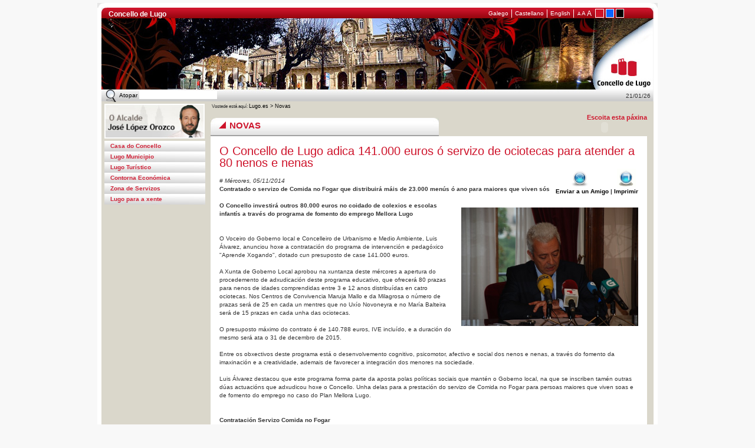

--- FILE ---
content_type: text/html;charset=UTF-8
request_url: http://www.lugo.es/cs/Satellite?c=Spark_Novas&cid=1227529345245&color=Rojo&idioma=gl&pagename=Lugo%2FSpark_Novas%2FLugoNoticiaDetalle
body_size: 24033
content:














 



















 




















 



















 





 











	
























































































































































































































































 



















 















 

 

























	










	














 



















 



















 



















 



















 













































 














 

 



















 



















 



















 



















 




















 




















 



















 










                
		
                
		
                
                
		
                	
                	
                
                			
                			
                			
                			
		
		
                
                
                
                
                
                        


        
                
                
                
                
                
                
        

<!DOCTYPE html PUBLIC "-//W3C//DTD XHTML 1.0 Transitional//EN" "http://www.w3.org/TR/xhtml1/DTD/xhtml1-transitional.dtd">
<html xmlns="http://www.w3.org/1999/xhtml" xml:lang='gl' lang='gl' >
<head>
        <meta http-equiv="Content-Type" content="text/html; charset=utf-8" />
        
		
					
	
        <meta name="description" content='Páxina web oficial do Concello de Lugo, con información turística, histórica e administrativa da cidade.' />
        <meta name="keywords" content="Concello,Ayuntamiento,Lugo,Muralla,Noticias,Novas,Actualidade,Cultura,Actos,tramites,online" />
        <meta http-equiv="expires" content="never" />
        <meta name="revisit-after" content="1 day" />
        <meta name="distribution" content="global" />
        <meta name="robots" content="index,follow" />
        
        <link rel="stylesheet" type="text/css" href="css/jquery.lightbox-0.5.css" media="screen" />
        <link rel="stylesheet" type="text/css" href="css/simpleTabs.css"/>
        <link rel="stylesheet" type="text/css" href="css/estilolugo.css"/>
        
<!--[if IE 6]>
        <link href="css/CLEstilosDetalleIE6.css" rel="stylesheet" type="text/css"/>
<![endif]-->

<!--[if IE 7]>
        <link href="css/CLEstilosDetalleIE7.css" rel="stylesheet" type="text/css"/>
<![endif]-->   
<link href="css/Rojo.css" rel="stylesheet" type="text/css" id="estilo" />

        <script src="js/lugojs/jquery-1.3.2.min.js" type="text/javascript"></script>
	<script src="js/lugojs/jquery.cookie.js" type="text/javascript"></script>
	<script src="js/lugojs/jquery.treeview.js" type="text/javascript"></script>
	<script src="js/lugojs/simpleTabs.jquery.js" type="text/javascript"></script>
        <script src="js/lugojs/jquery.lightbox-0.5.js" type="text/javascript"></script>
        <script src="js/lugojs/fontsizer.jquery.js" type="text/javascript"></script>
        <script src="js/lugojs/mi.js" type="text/javascript"></script>

        
		
					
	
        
        <title>Concello de Lugo | O Concello de Lugo adica 141.000 euros ó servizo de ociotecas para atender a 80 nenos e nenas</title>    
                
        <link rel="alternate" type="application/rss+xml" title="Noticias Concello" href="http://www.lugo.es/cs/ContentServer?pagename=Spark/Spark_Novas/PlantNoticiasRSS&amp;c=Spark_Novas"/>
	<link rel="alternate" type="application/rss+xml" title="Eventos Concello" href="http://www.lugo.es/cs/ContentServer?pagename=Spark/Spark_Eventos/PlantEventosRSS&amp;c=Spark_Eventos"/>
	<link rel="alternate" type="application/rss+xml" title="Contratacion Concello" href="http://www.lugo.es/cs/ContentServer?pagename=Spark/Spark_TextGenerico/PlantContratosRSS&amp;c=Spark_TextGenerico"/> 
</head>

<body style="display:none">
<div id='divPreloader'>
Cargando....
</div>
        <div class="pagina">
	        <div class="limitador2">
	                <div class="superiorizq"></div>
	                <div class="superiorder"></div>
	                <div class="limitador">
		                
                                       
                                                
                                                
                                                
                                                
                                                
                                                

                                
                                        

        
	        
                
                
                
                
                
                
                
                
        
	
	        
                
                
                
                
                
                
                
                
        
        
	        
                
                
                
                
                
                
                
                
        
        
	        
                
                
        
        
	        
                
                
                
                
                
                
                
                
        
        
	        
                
                
                
                
                
                
                
                
        
        
	        
                
                
                
                
                 
                
                
                
        
        
	        
                
                
                
                
                 
                
                
                
        
        
	        
                
                
                
                
                
                
                
                
        
        
	        
                
                
                
                
                
                
                
                
        
        
        
        
	        
					
        
<div class="cabecera" style="background-image:url(img/Lugo/cab_b_Rojo.jpg)">

                <div class="concellodelugo">Concello de Lugo</div>
	        <div class="colores">
		        <div class="idiomasacolores">
					
						<ul id="idiomas">
							<li><a href='' title="Galego">Galego</a></li>
							<li><a href='' title="Castellano">Castellano</a></li>
							<li><a href='' title="English">English</a></li>
						</ul>
					
					<ul id="a">
						<li><a class="smallFont" style="text-decoration:none;" href='#' title="Reduce texto"><small><span style="color:white">A</span></small></a></li>
                        <li><a class="medFont" style="text-decoration:none;" href='#' title="Posicion normal"><span style="color:white">A</span></a></li>
						<li><a class="largeFont" style="text-decoration:none;" href='#' title="Aumenta el texto"><big><span style="color:white">A</span></big></a></li>
					</ul>
					
						<ul id="colores" class="fontResizer">
							<li><a href=''><img src="img/Lugo/color1.jpg" alt="Color 1" /></a>&nbsp;</li>
							<li><a href=''><img src="img/Lugo/color2.jpg" alt="Color 2" /></a>&nbsp;</li>
							<li><a href=''><img src="img/Lugo/color3.jpg" alt="Color 3" /></a></li>
						</ul>

					
			</div>
                </div>
                
		        
						
                 
		<div class="limpia"></div>
		<div class="buscar">
		        <form method="post" name="busqueda" action='/cs/Satellite?c=Spark_Novas&amp;cid=1227529345245&amp;color=Rojo&amp;idioma=gl&amp;pagename=Lugo%2FPage%2FLugoBuscador&amp;tipoLetra=Texto1' accept-charset="ISO-8859-15">
			        <label for="Buscar"><a href="javascript: submitform()">Atopar</a></label>
				<input type="text" name="buscatexto" id="Buscar" />
                        </form>
                </div>
		<div class="fecha2">
		        21/01/26
                </div>
        </div>

		                
		                <div class="limpia"></div>
		                <div class="conten">
			                <div class="izquierda">
                                                
                                                        
                                                        
                                                        
                                                        
                                                

	

 

	
	
        
	
	
	
	
		
		
		
		
	
	
	

                <ul class="bannerslaterales">

			        
                                        
                                        
                                        
                                        
					
                                
		
		
		
			
		
		
		
		
                
		
                
                
                 
		
                
                
		
		
                
                
                
                
                <li>
		
        		<a href='http://www.jlorozco.com/' target='null'>
                                
				
					
					
					
                                                
						<img src='/cs/Satellite?blobcol=urlvalue&amp;blobheader=image%2Fjpeg&amp;blobkey=urlvalue&amp;blobnocache=true&amp;blobtable=Spark_Enlaces_Mungo&amp;blobwhere=banner_oalcalde.jpg&amp;ssbinary=true' alt='Blog Personal de José L. Orozco' width="170" />
					
					
					
				
                                
			</a>
		
                
                </li>


                </ul>



                                                
                                                        
                                                        
                                                        
                                                        
                                                


        
             
        
        
        
                
                
                
        
        
        
        <ul id="menu">

                        
                                
                                
                                
                                
                                
                                
                        


                
		
                
                
                
                
                
                <li>

  
                                
                                     
                                
                                
                                
                                        
                                        
                                        
                                
                                
                                
<span><a title='Casa do Concello'>Casa do Concello</a></span><ul>

                                                
                                                        
                                                        
                                                        
                                                        
                                                        
                                                        
                                                


                
		
                
                
                
                
                
                
                

                
                <li>
                

                        
                             
                        
                        
                        
                                
                                
                                
                        
                        
                        
<span><a title='Alcaldía' style="color:#6C160D">ALCALDÍA</a></span><ul>

                                        
                                                
                                                
                                                
                                                
                                                
                                                
                                        


                
		
                
                
                
                
                

                <li>

                                
                                        
                                        
                                        
                                        
                                        
                                
                                <span><a href='/cs/Satellite?c=Spark_SecNivel3&amp;cid=1190969877388&amp;color=Rojo&amp;ecentral=Lugo%2FCentroSeccion%2FLugoListadoTextoGenerico&amp;idioma=gl&amp;pagename=Lugo%2FPage%2FLugoContenedor&amp;tipoLetra=Texto1' title='Saúdo do Alcalde'>Saúdo do Alcalde</a></span>
                                
                                
                                
                                
                                
                                        
                                        
                                        
                                
                                
                                

                </li>


                                        
                                                
                                                
                                                
                                                
                                                
                                                
                                        


                
		
                
                
                
                
                

                <li>

                                
                                        
                                        
                                        
                                        
                                        
                                
                                <span><a href='/cs/Satellite?c=Spark_SecNivel3&amp;cid=1227492943587&amp;color=Rojo&amp;ecentral=Lugo%2FCentroSeccion%2FLugoListadoTextoGenerico&amp;idioma=gl&amp;pagename=Lugo%2FPage%2FLugoContenedor&amp;tipoLetra=Texto1' title='Biografía'>Biografía</a></span>
                                
                                
                                
                                
                                
                                        
                                        
                                        
                                
                                
                                

                </li>


                                        
                                                
                                                
                                                
                                                
                                                
                                                
                                        


                
		
                
                
                
                
                

                <li>

                        <a href='http://ws2.lugo.es/encontros/' title='Encontros'>Encontros</a>

                </li>


                                        
                                                
                                                
                                                
                                                
                                                
                                                
                                        


                
		
                
                
                
                
                

                <li>

                        <a href='Satellite?c=Page&amp;chucubusca=1227464868765&amp;cid=1227464868765&amp;color=Rojo&amp;idioma=gl&amp;pagename=Lugo%2FPage%2FLugoNoticias' title='Actualidade'>Actualidade</a>

                </li>


                                        
                                                
                                                
                                                
                                                
                                                
                                                
                                        


                
		
                
                
                
                
                

                <li>

                                
                                        
                                        
                                        
                                        
                                        
                                
                                <span><a href='/cs/Satellite?c=Spark_SecNivel3&amp;cid=1227492945352&amp;color=Rojo&amp;ecentral=Lugo%2FCentroSeccion%2FLugoBuzonCiudadano&amp;idioma=gl&amp;pagename=Lugo%2FPage%2FLugoContenedor&amp;tipoLetra=Texto1' title='Contactar'>Contactar</a></span>
                                
                                
                                
                                
                                
                                        
                                        
                                        
                                
                                
                                

                </li>

</ul>

                </li>


                                                
                                                        
                                                        
                                                        
                                                        
                                                        
                                                        
                                                


                
		
                
                
                
                
                
                
                

                
                <li>
                

                        
                             
                        
                        
                        
                                
                                
                                
                        
                        
                        
<span><a title='Concellerías' style="color:#6C160D">CONCELLERÍAS</a></span><ul>

                                        
                                                
                                                
                                                
                                                
                                                
                                                
                                        


                
		
                
                
                
                
                

                <li>

                                
                                        
                                        
                                        
                                        
                                        
                                
                                <span><a href='/cs/Satellite?c=Spark_SecNivel3&amp;cid=1194254258255&amp;color=Rojo&amp;ecentral=Lugo%2FCentroSeccion%2FLugoConcelleria&amp;idioma=gl&amp;pagename=Lugo%2FPage%2FLugoContenedor&amp;tipoLetra=Texto1' title='Benestar Social e Igualdade'>Benestar Social e Igualdade</a></span>
                                
                                
                                
                                
                                
                                        
                                        
                                        
                                
                                
                                
<ul>

                                                
                                                        
                                                        
                                                        
                                                        
                                                        
                                                        
                                                


                
		
                
                
                
                
                

                <li>

                        <a style="padding-left:2.5em;width: 14.6em;" href='Satellite?c=Page&amp;chucubusca=1194254258255&amp;cid=1194254258255&amp;color=Rojo&amp;idioma=gl&amp;pagename=Lugo%2FPage%2FLugoNoticias&amp;tipoLetra=Texto1' title='Actualidade'><span>&#9656;&nbsp;<strong> Actualidade</strong></span></a>

                </li>


                                                
                                                        
                                                        
                                                        
                                                        
                                                        
                                                        
                                                


                
		
                
                
                
                
                

                <li>

                        <a style="padding-left:2.5em;width: 14.6em;" href='http://www.lugo.es/cs/Satellite?c=Spark_SecNivel3&amp;cid=1192618011095&amp;color=Rojo&amp;ecentral=Lugo/CentroSeccion/LugoColeccionCentrosSociales&amp;idioma=gl&amp;pagename=Lugo/Page/LugoContenedor&amp;tipoLetra=Texto1' title='Centros de Servizos Sociais'><span>&#9656;&nbsp;<strong> Centros de Servizos Sociais</strong></span></a>

                </li>


                                                
                                                        
                                                        
                                                        
                                                        
                                                        
                                                        
                                                


                
		
                
                
                
                
                

                <li>

                        <a style="padding-left:2.5em;width: 14.6em;" href='http://www.lugo.es/ws/casadamuller' title='Igualdade: Casa da Muller'><span>&#9656;&nbsp;<strong> Igualdade: Casa da Muller</strong></span></a>

                </li>


                                                
                                                        
                                                        
                                                        
                                                        
                                                        
                                                        
                                                


                
		
                
                
                
                
                

                <li>
 
                                
                                        
                                        
                                        
                                        
                                        
                                
                                <a style="padding-left:2.5em;width: 14.6em;" href='/cs/Satellite?c=Spark_SecNivel4&amp;cid=1194429731025&amp;color=Rojo&amp;ecentral=Lugo%2FCentroSeccion%2FLugoListadoTextoGenerico&amp;idioma=gl&amp;pagename=Lugo%2FPage%2FLugoContenedor&amp;tipoLetra=Texto1' title='Accesibilidade'><span>&#9656;&nbsp;<strong> Accesibilidade</strong></span></a>                               

                </li>


                                                
                                                        
                                                        
                                                        
                                                        
                                                        
                                                        
                                                


                
		
                
                
                
                
                

                <li>

                        <a style="padding-left:2.5em;width: 14.6em;" href='Satellite?c=Spark_SecNivel3&amp;cid=1227498621768&amp;color=Rojo&amp;ecentral=Lugo%2FCentroSeccion%2FLugoColeccionCentrosSociales&amp;idioma=gl&amp;pagename=Lugo%2FPage%2FLugoContenedor&amp;tipoLetra=Texto1' title='Animación socio-cultural e centros de dinamización sociais rurais'><span>&#9656;&nbsp;<strong> Animación socio-cultural e centros de dinamización sociais rurais</strong></span></a>

                </li>


                                                
                                                        
                                                        
                                                        
                                                        
                                                        
                                                        
                                                


                
		
                
                
                
                
                

                <li>
 
                                
                                        
                                        
                                        
                                        
                                        
                                
                                <a style="padding-left:2.5em;width: 14.6em;" href='/cs/Satellite?c=Spark_SecNivel4&amp;cid=1211958613529&amp;color=Rojo&amp;ecentral=Lugo%2FCentroSeccion%2FLugoListadoTextGenericoBreve&amp;idioma=gl&amp;pagename=Lugo%2FPage%2FLugoContenedor&amp;tipoLetra=Texto1' title='Programas de Actuación'><span>&#9656;&nbsp;<strong> Programas de Actuación</strong></span></a>                               

                </li>


                                                
                                                        
                                                        
                                                        
                                                        
                                                        
                                                        
                                                


                
		
                
                
                
                
                

                <li>
 
                                
                                        
                                        
                                        
                                        
                                        
                                
                                <a style="padding-left:2.5em;width: 14.6em;" href='/cs/Satellite?c=Spark_SecNivel4&amp;cid=1211958598858&amp;color=Rojo&amp;ecentral=Lugo%2FCentroSeccion%2FLugoListadoTextoGenerico&amp;idioma=gl&amp;pagename=Lugo%2FPage%2FLugoContenedor&amp;tipoLetra=Texto1' title='Unidade de Información a Inmigrantes e Emigrantes Retornados'><span>&#9656;&nbsp;<strong> Unidade de Información a Inmigrantes e Emigrantes Retornados</strong></span></a>                               

                </li>


                                                
                                                        
                                                        
                                                        
                                                        
                                                        
                                                        
                                                


                
		
                
                
                
                
                

                <li>
 
                                
                                        
                                        
                                        
                                        
                                        
                                
                                <a style="padding-left:2.5em;width: 14.6em;" href='/cs/Satellite?c=Spark_SecNivel4&amp;cid=1211958599783&amp;color=Rojo&amp;ecentral=Lugo%2FCentroSeccion%2FLugoListadoTextoGenerico&amp;idioma=gl&amp;pagename=Lugo%2FPage%2FLugoContenedor&amp;tipoLetra=Texto1' title='Oficina Municipal do Plan de Inclusión'><span>&#9656;&nbsp;<strong> Oficina Municipal do Plan de Inclusión</strong></span></a>                               

                </li>


                                                
                                                        
                                                        
                                                        
                                                        
                                                        
                                                        
                                                


                
		
                
                
                
                
                

                <li>

                        <a style="padding-left:2.5em;width: 14.6em;" href='Satellite?c=Spark_TextGenerico&amp;cid=1227494814020&amp;ecentral=Lugo%2FCentroSeccion%2FLugoTextoGenericoNivel3&amp;idioma=gl&amp;pagename=Lugo%2FSpark_TextGenerico%2FLugoTexto&amp;tipoLetra=Texto1' title='Certames e concursos'><span>&#9656;&nbsp;<strong> Certames e concursos</strong></span></a>

                </li>


                                                
                                                        
                                                        
                                                        
                                                        
                                                        
                                                        
                                                


                
		
                
                
                
                
                

                <li>
 
                                
                                        
                                        
                                        
                                        
                                        
                                
                                <a style="padding-left:2.5em;width: 14.6em;" href='/cs/Satellite?c=Spark_SecNivel4&amp;cid=1195726776907&amp;color=Rojo&amp;ecentral=Lugo%2FCentroSeccion%2FLugoConcelleriasDocumentos&amp;idioma=gl&amp;pagename=Lugo%2FPage%2FLugoContenedor&amp;tipoLetra=Texto1' title='Publicacións da Concellería'><span>&#9656;&nbsp;<strong> Publicacións da Concellería</strong></span></a>                               

                </li>


                                                
                                                        
                                                        
                                                        
                                                        
                                                        
                                                        
                                                


                
		
                
                
                
                
                

                <li>
 
                                
                                        
                                        
                                        
                                        
                                        
                                
                                <a style="padding-left:2.5em;width: 14.6em;" href='/cs/Satellite?c=Spark_SecNivel4&amp;cid=1200477858853&amp;color=Rojo&amp;ecentral=Lugo%2FCentroSeccion%2FLugoBuzonCiudadano&amp;idioma=gl&amp;pagename=Lugo%2FPage%2FLugoContenedor&amp;tipoLetra=Texto1' title='Contactar'><span>&#9656;&nbsp;<strong> Contactar</strong></span></a>                               

                </li>

</ul>

                </li>


                                        
                                                
                                                
                                                
                                                
                                                
                                                
                                        


                
		
                
                
                
                
                

                <li>

                                
                                        
                                        
                                        
                                        
                                        
                                
                                <span><a href='/cs/Satellite?c=Spark_SecNivel3&amp;cid=1194254258363&amp;color=Rojo&amp;ecentral=Lugo%2FCentroSeccion%2FLugoConcelleria&amp;idioma=gl&amp;pagename=Lugo%2FPage%2FLugoContenedor&amp;tipoLetra=Texto1' title='Cultura, Turismo, Xuventude e Promoción da Lingua'>Cultura, Turismo, Xuventude e Promoción da Lingua</a></span>
                                
                                
                                
                                
                                
                                        
                                        
                                        
                                
                                
                                
<ul>

                                                
                                                        
                                                        
                                                        
                                                        
                                                        
                                                        
                                                


                
		
                
                
                
                
                

                <li>

                        <a style="padding-left:2.5em;width: 14.6em;" href='Satellite?c=Page&amp;chucubusca=1194254258363&amp;cid=1194254258363&amp;color=Rojo&amp;idioma=gl&amp;pagename=Lugo%2FPage%2FLugoNoticias&amp;tipoLetra=Texto1' title='Actualidade'><span>&#9656;&nbsp;<strong> Actualidade</strong></span></a>

                </li>


                                                
                                                        
                                                        
                                                        
                                                        
                                                        
                                                        
                                                


                
		
                
                
                
                
                

                <li>
 
                                
                                        
                                        
                                        
                                        
                                        
                                
                                <a style="padding-left:2.5em;width: 14.6em;" href='/cs/Satellite?c=Spark_SecNivel4&amp;cid=1210923058262&amp;color=Rojo&amp;ecentral=Lugo%2FCentroSeccion%2FLugoListadoTextoGenerico&amp;idioma=gl&amp;pagename=Lugo%2FPage%2FLugoContenedor&amp;tipoLetra=Texto1' title='Programación Cultural'><span>&#9656;&nbsp;<strong> Programación Cultural</strong></span></a>                               

                </li>


                                                
                                                        
                                                        
                                                        
                                                        
                                                        
                                                        
                                                


                
		
                
                
                
                
                

                <li>
 
                                
                                        
                                        
                                        
                                        
                                        
                                
                                <a style="padding-left:2.5em;width: 14.6em;" href='/cs/Satellite?c=Spark_SecNivel4&amp;cid=1195726772016&amp;color=Rojo&amp;ecentral=Lugo%2FCentroSeccion%2FLugoConcelleriaPublicacionTexto&amp;idioma=gl&amp;pagename=Lugo%2FPage%2FLugoContenedor&amp;tipoLetra=Texto1' title='Publicacións'><span>&#9656;&nbsp;<strong> Publicacións</strong></span></a>                               

                </li>


                                                
                                                        
                                                        
                                                        
                                                        
                                                        
                                                        
                                                


                
		
                
                
                
                
                

                <li>

                        <a style="padding-left:2.5em;width: 14.6em;" href='http://www.lugo.es/radaresxuvenis' title='Xuventude'><span>&#9656;&nbsp;<strong> Xuventude</strong></span></a>

                </li>


                                                
                                                        
                                                        
                                                        
                                                        
                                                        
                                                        
                                                


                
		
                
                
                
                
                

                <li>

                        <a style="padding-left:2.5em;width: 14.6em;" href='http://www.lugo.es/cs/Satellite?c=Spark_SecNivel2&amp;cid=1200477860183&amp;color=Rojo&amp;ecentral=Lugo%2FCentroSeccion%2FLugoListadoTextoGenerico&amp;idioma=gl&amp;pagename=Lugo%2FPage%2FLugoContenedor&amp;tipoLetra=Texto1' title='Turismo'><span>&#9656;&nbsp;<strong> Turismo</strong></span></a>

                </li>


                                                
                                                        
                                                        
                                                        
                                                        
                                                        
                                                        
                                                


                
		
                
                
                
                
                

                <li>

                        <a style="padding-left:2.5em;width: 14.6em;" href='Satellite?c=Spark_SecNivel3&amp;cid=1227480475809&amp;color=Rojo&amp;ecentral=Lugo%2FCentroSeccion%2FLugoColeccionCentrosSociales&amp;idioma=gl&amp;pagename=Lugo%2FPage%2FLugoContenedor&amp;tipoLetra=Texto1' title='Rede de Museos Municipais'><span>&#9656;&nbsp;<strong> Rede de Museos Municipais</strong></span></a>

                </li>


                                                
                                                        
                                                        
                                                        
                                                        
                                                        
                                                        
                                                


                
		
                
                
                
                
                

                <li>

                        <a style="padding-left:2.5em;width: 14.6em;" href='http://www.ardelucus.com' title='Arde Lucus'><span>&#9656;&nbsp;<strong> Arde Lucus</strong></span></a>

                </li>


                                                
                                                        
                                                        
                                                        
                                                        
                                                        
                                                        
                                                


                
		
                
                
                
                
                

                <li>

                        <a style="padding-left:2.5em;width: 14.6em;" href='http://casadaslinguasconcellodelugo.blogspot.com' title='Casa das linguas'><span>&#9656;&nbsp;<strong> Casa das linguas</strong></span></a>

                </li>


                                                
                                                        
                                                        
                                                        
                                                        
                                                        
                                                        
                                                


                
		
                
                
                
                
                

                <li>
 
                                
                                        
                                        
                                        
                                        
                                        
                                
                                <a style="padding-left:2.5em;width: 14.6em;" href='/cs/Satellite?c=Spark_SecNivel4&amp;cid=1227492301131&amp;color=Rojo&amp;ecentral=Lugo%2FCentroSeccion%2FLugoListadoTextoGenerico&amp;idioma=gl&amp;pagename=Lugo%2FPage%2FLugoContenedor&amp;tipoLetra=Texto1' title='Biblioteca Municipal'><span>&#9656;&nbsp;<strong> Biblioteca Municipal</strong></span></a>                               

                </li>


                                                
                                                        
                                                        
                                                        
                                                        
                                                        
                                                        
                                                


                
		
                
                
                
                
                

                <li>

                        <a style="padding-left:2.5em;width: 14.6em;" href='http://www.lugo.es/prevenciondrogas' title='Servizo de prevención de drogodependencias'><span>&#9656;&nbsp;<strong> Servizo de prevención de drogodependencias</strong></span></a>

                </li>


                                                
                                                        
                                                        
                                                        
                                                        
                                                        
                                                        
                                                


                
		
                
                
                
                
                

                <li>
 
                                
                                        
                                        
                                        
                                        
                                        
                                
                                <a style="padding-left:2.5em;width: 14.6em;" href='/cs/Satellite?c=Spark_SecNivel4&amp;cid=1227493699711&amp;color=Rojo&amp;ecentral=Lugo%2FCentroSeccion%2FLugoListadoTextoGenerico&amp;idioma=gl&amp;pagename=Lugo%2FPage%2FLugoContenedor&amp;tipoLetra=Texto1' title='Banda Municipal'><span>&#9656;&nbsp;<strong> Banda Municipal</strong></span></a>                               

                </li>


                                                
                                                        
                                                        
                                                        
                                                        
                                                        
                                                        
                                                


                
		
                
                
                
                
                

                <li>
 
                                
                                        
                                        
                                        
                                        
                                        
                                
                                <a style="padding-left:2.5em;width: 14.6em;" href='/cs/Satellite?c=Spark_SecNivel4&amp;cid=1227509741165&amp;color=Rojo&amp;ecentral=Lugo%2FCentroSeccion%2FLugoListadoTextoGenerico&amp;idioma=gl&amp;pagename=Lugo%2FPage%2FLugoContenedor&amp;tipoLetra=Texto1' title='Escola de Música'><span>&#9656;&nbsp;<strong> Escola de Música</strong></span></a>                               

                </li>


                                                
                                                        
                                                        
                                                        
                                                        
                                                        
                                                        
                                                


                
		
                
                
                
                
                

                <li>

                        <a style="padding-left:2.5em;width: 14.6em;" href='http://www.lugo.es/cs/digitalizacion/index.html' title='Fondo fotográfico municipal'><span>&#9656;&nbsp;<strong> Fondo fotográfico municipal</strong></span></a>

                </li>


                                                
                                                        
                                                        
                                                        
                                                        
                                                        
                                                        
                                                


                
		
                
                
                
                
                

                <li>
 
                                
                                        
                                        
                                        
                                        
                                        
                                
                                <a style="padding-left:2.5em;width: 14.6em;" href='/cs/Satellite?c=Spark_SecNivel4&amp;cid=1200477858978&amp;color=Rojo&amp;ecentral=Lugo%2FCentroSeccion%2FLugoBuzonCiudadano&amp;idioma=gl&amp;pagename=Lugo%2FPage%2FLugoContenedor&amp;tipoLetra=Texto1' title='Contactar'><span>&#9656;&nbsp;<strong> Contactar</strong></span></a>                               

                </li>

</ul>

                </li>


                                        
                                                
                                                
                                                
                                                
                                                
                                                
                                        


                
		
                
                
                
                
                

                <li>

                                
                                        
                                        
                                        
                                        
                                        
                                
                                <span><a href='/cs/Satellite?c=Spark_SecNivel3&amp;cid=1194254258327&amp;color=Rojo&amp;ecentral=Lugo%2FCentroSeccion%2FLugoConcelleria&amp;idioma=gl&amp;pagename=Lugo%2FPage%2FLugoContenedor&amp;tipoLetra=Texto1' title='Deportes'>Deportes</a></span>
                                
                                
                                
                                
                                
                                        
                                        
                                        
                                
                                
                                
<ul>

                                                
                                                        
                                                        
                                                        
                                                        
                                                        
                                                        
                                                


                
		
                
                
                
                
                

                <li>

                        <a style="padding-left:2.5em;width: 14.6em;" href='Satellite?c=Page&amp;chucubusca=1194254258327&amp;cid=1194254258327&amp;color=Rojo&amp;idioma=gl&amp;pagename=Lugo%2FPage%2FLugoNoticias&amp;tipoLetra=Texto1' title='Actualidade'><span>&#9656;&nbsp;<strong> Actualidade</strong></span></a>

                </li>


                                                
                                                        
                                                        
                                                        
                                                        
                                                        
                                                        
                                                


                
		
                
                
                
                
                

                <li>

                        <a style="padding-left:2.5em;width: 14.6em;" href='http://www.lugo.es/ws/deportes/correconnos/index.jsp' title='Corre con Nós'><span>&#9656;&nbsp;<strong> Corre con Nós</strong></span></a>

                </li>


                                                
                                                        
                                                        
                                                        
                                                        
                                                        
                                                        
                                                


                
		
                
                
                
                
                

                <li>

                        <a style="padding-left:2.5em;width: 14.6em;" href='Satellite?c=Spark_SecNivel3&amp;cid=1192618010885&amp;color=Rojo&amp;ecentral=Lugo%2FCentroSeccion%2FLugoColeccionCentrosSociales&amp;idioma=gl&amp;pagename=Lugo%2FPage%2FLugoContenedor&amp;tipoLetra=Texto1' title='Centros Deportivos'><span>&#9656;&nbsp;<strong> Centros Deportivos</strong></span></a>

                </li>


                                                
                                                        
                                                        
                                                        
                                                        
                                                        
                                                        
                                                


                
		
                
                
                
                
                

                <li>

                        <a style="padding-left:2.5em;width: 14.6em;" href='http://deportes.lugo.es' title='Escolas Deportivas'><span>&#9656;&nbsp;<strong> Escolas Deportivas</strong></span></a>

                </li>


                                                
                                                        
                                                        
                                                        
                                                        
                                                        
                                                        
                                                


                
		
                
                
                
                
                

                <li>
 
                                
                                        
                                        
                                        
                                        
                                        
                                
                                <a style="padding-left:2.5em;width: 14.6em;" href='/cs/Satellite?c=Spark_SecNivel4&amp;cid=1200477858942&amp;color=Rojo&amp;ecentral=Lugo%2FCentroSeccion%2FLugoBuzonCiudadano&amp;idioma=gl&amp;pagename=Lugo%2FPage%2FLugoContenedor&amp;tipoLetra=Texto1' title='Contactar'><span>&#9656;&nbsp;<strong> Contactar</strong></span></a>                               

                </li>

</ul>

                </li>


                                        
                                                
                                                
                                                
                                                
                                                
                                                
                                        


                
		
                
                
                
                
                

                <li>

                                
                                        
                                        
                                        
                                        
                                        
                                
                                <span><a href='/cs/Satellite?c=Spark_SecNivel3&amp;cid=1189079594746&amp;color=Rojo&amp;ecentral=Lugo%2FCentroSeccion%2FLugoConcelleria&amp;idioma=gl&amp;pagename=Lugo%2FPage%2FLugoContenedor&amp;tipoLetra=Texto1' title='Economía, Emprendemento e Autónomos'>Economía, Emprendemento e Autónomos</a></span>
                                
                                
                                
                                
                                
                                        
                                        
                                        
                                
                                
                                
<ul>

                                                
                                                        
                                                        
                                                        
                                                        
                                                        
                                                        
                                                


                
		
                
                
                
                
                

                <li>

                        <a style="padding-left:2.5em;width: 14.6em;" href='Satellite?c=Page&amp;chucubusca=1189079594746&amp;cid=1189079594746&amp;color=Rojo&amp;idioma=gl&amp;pagename=Lugo%2FPage%2FLugoNoticias&amp;tipoLetra=Texto1' title='Actualidade'><span>&#9656;&nbsp;<strong> Actualidade</strong></span></a>

                </li>


                                                
                                                        
                                                        
                                                        
                                                        
                                                        
                                                        
                                                


                
		
                
                
                
                
                

                <li>

                        <a style="padding-left:2.5em;width: 14.6em;" href='http://www.lugo.es/ws/documentos/2014/Guia_Contribuinte_17mar.pdf' title='Guía do contribuínte'><span>&#9656;&nbsp;<strong> Guía do contribuínte</strong></span></a>

                </li>


                                                
                                                        
                                                        
                                                        
                                                        
                                                        
                                                        
                                                


                
		
                
                
                
                
                

                <li>

                        <a style="padding-left:2.5em;width: 14.6em;" href='Satellite?c=Spark_SecNivel3&amp;cid=1229253661751&amp;color=Rojo&amp;ecentral=Lugo%2FCentroSeccion%2FLugoColeccionCentrosSociales&amp;idioma=gl&amp;pagename=Lugo%2FPage%2FLugoContenedor&amp;tipoLetra=Texto1' title='Centros de Fomento do Emprego'><span>&#9656;&nbsp;<strong> Centros de Fomento do Emprego</strong></span></a>

                </li>


                                                
                                                        
                                                        
                                                        
                                                        
                                                        
                                                        
                                                


                
		
                
                
                
                
                

                <li>
 
                                
                                        
                                        
                                        
                                        
                                        
                                
                                <a style="padding-left:2.5em;width: 14.6em;" href='/cs/Satellite?c=Spark_SecNivel4&amp;cid=1211183576141&amp;color=Rojo&amp;ecentral=Lugo%2FCentroSeccion%2FLugoListadoTextoGenerico&amp;idioma=gl&amp;pagename=Lugo%2FPage%2FLugoContenedor&amp;tipoLetra=Texto1' title='Facenda Local'><span>&#9656;&nbsp;<strong> Facenda Local</strong></span></a>                               

                </li>


                                                
                                                        
                                                        
                                                        
                                                        
                                                        
                                                        
                                                


                
		
                
                
                
                
                

                <li>
 
                                
                                        
                                        
                                        
                                        
                                        
                                
                                <a style="padding-left:2.5em;width: 14.6em;" href='/cs/Satellite?c=Spark_SecNivel4&amp;cid=1195726613906&amp;color=Rojo&amp;ecentral=Lugo%2FCentroSeccion%2FLugoConcelleriaPublicacionDocumentos&amp;idioma=gl&amp;pagename=Lugo%2FPage%2FLugoContenedor&amp;tipoLetra=Texto1' title='Ordenanzas Fiscais'><span>&#9656;&nbsp;<strong> Ordenanzas Fiscais</strong></span></a>                               

                </li>


                                                
                                                        
                                                        
                                                        
                                                        
                                                        
                                                        
                                                


                
		
                
                
                
                
                

                <li>
 
                                
                                        
                                        
                                        
                                        
                                        
                                
                                <a style="padding-left:2.5em;width: 14.6em;" href='/cs/Satellite?c=Spark_SecNivel4&amp;cid=1211183576263&amp;color=Rojo&amp;ecentral=Lugo%2FCentroSeccion%2FLugoListadoTextoGenerico&amp;idioma=gl&amp;pagename=Lugo%2FPage%2FLugoContenedor&amp;tipoLetra=Texto1' title='Patrimonio'><span>&#9656;&nbsp;<strong> Patrimonio</strong></span></a>                               

                </li>


                                                
                                                        
                                                        
                                                        
                                                        
                                                        
                                                        
                                                


                
		
                
                
                
                
                

                <li>
 
                                
                                        
                                        
                                        
                                        
                                        
                                
                                <a style="padding-left:2.5em;width: 14.6em;" href='/cs/Satellite?c=Spark_SecNivel4&amp;cid=1227470670007&amp;color=Rojo&amp;ecentral=Lugo%2FCentroSeccion%2FLugoListadoTextoGenerico&amp;idioma=gl&amp;pagename=Lugo%2FPage%2FLugoContenedor&amp;tipoLetra=Texto1' title='Tribunal Económico e Administrativo - TEA'><span>&#9656;&nbsp;<strong> Tribunal Económico e Administrativo - TEA</strong></span></a>                               

                </li>


                                                
                                                        
                                                        
                                                        
                                                        
                                                        
                                                        
                                                


                
		
                
                
                
                
                

                <li>
 
                                
                                        
                                        
                                        
                                        
                                        
                                
                                <a style="padding-left:2.5em;width: 14.6em;" href='/cs/Satellite?c=Spark_SecNivel4&amp;cid=1227482624342&amp;color=Rojo&amp;ecentral=Lugo%2FCentroSeccion%2FLugoListadoTextoGenerico&amp;idioma=gl&amp;pagename=Lugo%2FPage%2FLugoContenedor&amp;tipoLetra=Texto1' title='Mesa local de comercio'><span>&#9656;&nbsp;<strong> Mesa local de comercio</strong></span></a>                               

                </li>


                                                
                                                        
                                                        
                                                        
                                                        
                                                        
                                                        
                                                


                
		
                
                
                
                
                

                <li>

                        <a style="padding-left:2.5em;width: 14.6em;" href='Satellite?c=Spark_SecNivel2&amp;cid=1207121079916&amp;color=Rojo&amp;ecentral=Lugo%2FCentroSeccion%2FLugoListadoTextoGenerico&amp;idioma=gl&amp;pagename=Lugo%2FPage%2FLugoContenedor&amp;tipoLetra=Texto1' title='Perfil do Contratante'><span>&#9656;&nbsp;<strong> Perfil do Contratante</strong></span></a>

                </li>


                                                
                                                        
                                                        
                                                        
                                                        
                                                        
                                                        
                                                


                
		
                
                
                
                
                

                <li>
 
                                
                                        
                                        
                                        
                                        
                                        
                                
                                <a style="padding-left:2.5em;width: 14.6em;" href='/cs/Satellite?c=Spark_SecNivel4&amp;cid=1227509208435&amp;color=Rojo&amp;ecentral=Lugo%2FCentroSeccion%2FLugoConcelleriaPublicacionDocumentos&amp;idioma=gl&amp;pagename=Lugo%2FPage%2FLugoContenedor&amp;tipoLetra=Texto1' title='Inventario'><span>&#9656;&nbsp;<strong> Inventario</strong></span></a>                               

                </li>


                                                
                                                        
                                                        
                                                        
                                                        
                                                        
                                                        
                                                


                
		
                
                
                
                
                

                <li>
 
                                
                                        
                                        
                                        
                                        
                                        
                                
                                <a style="padding-left:2.5em;width: 14.6em;" href='/cs/Satellite?c=Spark_SecNivel4&amp;cid=1227509258330&amp;color=Rojo&amp;ecentral=Lugo%2FCentroSeccion%2FLugoListadoTextoGenerico&amp;idioma=gl&amp;pagename=Lugo%2FPage%2FLugoContenedor&amp;tipoLetra=Texto1' title='Subvencións Municipais'><span>&#9656;&nbsp;<strong> Subvencións Municipais</strong></span></a>                               

                </li>


                                                
                                                        
                                                        
                                                        
                                                        
                                                        
                                                        
                                                


                
		
                
                
                
                
                

                <li>
 
                                
                                        
                                        
                                        
                                        
                                        
                                
                                <a style="padding-left:2.5em;width: 14.6em;" href='/cs/Satellite?c=Spark_SecNivel4&amp;cid=1227509258487&amp;color=Rojo&amp;ecentral=Lugo%2FCentroSeccion%2FLugoConcelleriaPublicacionDocumentos&amp;idioma=gl&amp;pagename=Lugo%2FPage%2FLugoContenedor&amp;tipoLetra=Texto1' title='Rexistro de Convenios'><span>&#9656;&nbsp;<strong> Rexistro de Convenios</strong></span></a>                               

                </li>


                                                
                                                        
                                                        
                                                        
                                                        
                                                        
                                                        
                                                


                
		
                
                
                
                
                

                <li>
 
                                
                                        
                                        
                                        
                                        
                                        
                                
                                <a style="padding-left:2.5em;width: 14.6em;" href='/cs/Satellite?c=Spark_SecNivel4&amp;cid=1200477858747&amp;color=Rojo&amp;ecentral=Lugo%2FCentroSeccion%2FLugoBuzonCiudadano&amp;idioma=gl&amp;pagename=Lugo%2FPage%2FLugoContenedor&amp;tipoLetra=Texto1' title='Contactar'><span>&#9656;&nbsp;<strong> Contactar</strong></span></a>                               

                </li>

</ul>

                </li>


                                        
                                                
                                                
                                                
                                                
                                                
                                                
                                        


                
		
                
                
                
                
                

                <li>

                                
                                        
                                        
                                        
                                        
                                        
                                
                                <span><a href='/cs/Satellite?c=Spark_SecNivel3&amp;cid=1227531601512&amp;color=Rojo&amp;ecentral=Lugo%2FCentroSeccion%2FLugoConcelleria&amp;idioma=gl&amp;pagename=Lugo%2FPage%2FLugoContenedor&amp;tipoLetra=Texto1' title='Desenvolvemento Local'>Desenvolvemento Local</a></span>
                                
                                
                                
                                
                                
                                        
                                        
                                        
                                
                                
                                
<ul>

                                                
                                                        
                                                        
                                                        
                                                        
                                                        
                                                        
                                                


                
		
                
                
                
                
                

                <li>
 
                                
                                        
                                        
                                        
                                        
                                        
                                
                                <a style="padding-left:2.5em;width: 14.6em;" href='/cs/Satellite?c=Spark_SecNivel4&amp;cid=1194429730814&amp;color=Rojo&amp;ecentral=Lugo%2FCentroSeccion%2FLugoListadoTextoGenerico&amp;idioma=gl&amp;pagename=Lugo%2FPage%2FLugoContenedor&amp;tipoLetra=Texto1' title='CEI-NODUS'><span>&#9656;&nbsp;<strong> CEI-NODUS</strong></span></a>                               

                </li>

</ul>

                </li>


                                        
                                                
                                                
                                                
                                                
                                                
                                                
                                        


                
		
                
                
                
                
                

                <li>

                                
                                        
                                        
                                        
                                        
                                        
                                
                                <span><a href='/cs/Satellite?c=Spark_SecNivel3&amp;cid=1194254258291&amp;color=Rojo&amp;ecentral=Lugo%2FCentroSeccion%2FLugoConcelleria&amp;idioma=gl&amp;pagename=Lugo%2FPage%2FLugoContenedor&amp;tipoLetra=Texto1' title='Educación, Formación e Orientación Laboral'>Educación, Formación e Orientación Laboral</a></span>
                                
                                
                                
                                
                                
                                        
                                        
                                        
                                
                                
                                
<ul>

                                                
                                                        
                                                        
                                                        
                                                        
                                                        
                                                        
                                                


                
		
                
                
                
                
                

                <li>

                        <a style="padding-left:2.5em;width: 14.6em;" href='Satellite?c=Page&amp;chucubusca=1194254258291&amp;cid=1194254258291&amp;color=Rojo&amp;idioma=gl&amp;pagename=Lugo%2FPage%2FLugoNoticias&amp;tipoLetra=Texto1' title='Actualidade'><span>&#9656;&nbsp;<strong> Actualidade</strong></span></a>

                </li>


                                                
                                                        
                                                        
                                                        
                                                        
                                                        
                                                        
                                                


                
		
                
                
                
                
                

                <li>
 
                                
                                        
                                        
                                        
                                        
                                        
                                
                                <a style="padding-left:2.5em;width: 14.6em;" href='/cs/Satellite?c=Spark_SecNivel4&amp;cid=1194429731600&amp;color=Rojo&amp;ecentral=Lugo%2FCentroSeccion%2FLugoConcelleriaPublicacionDocumentos&amp;idioma=gl&amp;pagename=Lugo%2FPage%2FLugoContenedor&amp;tipoLetra=Texto1' title='Parque Infantil de Tráfico (PIT)'><span>&#9656;&nbsp;<strong> Parque Infantil de Tráfico (PIT)</strong></span></a>                               

                </li>


                                                
                                                        
                                                        
                                                        
                                                        
                                                        
                                                        
                                                


                
		
                
                
                
                
                

                <li>
 
                                
                                        
                                        
                                        
                                        
                                        
                                
                                <a style="padding-left:2.5em;width: 14.6em;" href='/cs/Satellite?c=Spark_SecNivel4&amp;cid=1210923058639&amp;color=Rojo&amp;ecentral=Lugo%2FCentroSeccion%2FLugoListadoTextoGenerico&amp;idioma=gl&amp;pagename=Lugo%2FPage%2FLugoContenedor&amp;tipoLetra=Texto1' title='Actividades'><span>&#9656;&nbsp;<strong> Actividades</strong></span></a>                               

                </li>


                                                
                                                        
                                                        
                                                        
                                                        
                                                        
                                                        
                                                


                
		
                
                
                
                
                

                <li>
 
                                
                                        
                                        
                                        
                                        
                                        
                                
                                <a style="padding-left:2.5em;width: 14.6em;" href='/cs/Satellite?c=Spark_SecNivel4&amp;cid=1210606833817&amp;color=Rojo&amp;ecentral=Lugo%2FCentroSeccion%2FLugoConcelleriaPublicacionDocumentos&amp;idioma=gl&amp;pagename=Lugo%2FPage%2FLugoContenedor&amp;tipoLetra=Texto1' title='Escolas Infantís Municipais'><span>&#9656;&nbsp;<strong> Escolas Infantís Municipais</strong></span></a>                               

                </li>


                                                
                                                        
                                                        
                                                        
                                                        
                                                        
                                                        
                                                


                
		
                
                
                
                
                

                <li>

                        <a style="padding-left:2.5em;width: 14.6em;" href='http://www.lugo.es/cs/Satellite?pagename=ComunidadEscolar/Page/CEInicio' title='Portal da Comunidade Escolar'><span>&#9656;&nbsp;<strong> Portal da Comunidade Escolar</strong></span></a>

                </li>


                                                
                                                        
                                                        
                                                        
                                                        
                                                        
                                                        
                                                


                
		
                
                
                
                
                

                <li>
 
                                
                                        
                                        
                                        
                                        
                                        
                                
                                <a style="padding-left:2.5em;width: 14.6em;" href='/cs/Satellite?c=Spark_SecNivel4&amp;cid=1200477858906&amp;color=Rojo&amp;ecentral=Lugo%2FCentroSeccion%2FLugoBuzonCiudadano&amp;idioma=gl&amp;pagename=Lugo%2FPage%2FLugoContenedor&amp;tipoLetra=Texto1' title='Contactar'><span>&#9656;&nbsp;<strong> Contactar</strong></span></a>                               

                </li>

</ul>

                </li>


                                        
                                                
                                                
                                                
                                                
                                                
                                                
                                        


                
		
                
                
                
                
                

                <li>

                                
                                        
                                        
                                        
                                        
                                        
                                
                                <span><a href='/cs/Satellite?c=Spark_SecNivel3&amp;cid=1227496792443&amp;color=Rojo&amp;ecentral=Lugo%2FCentroSeccion%2FLugoConcelleria&amp;idioma=gl&amp;pagename=Lugo%2FPage%2FLugoContenedor&amp;tipoLetra=Texto1' title='Infraestruturas e Medio Rural'>Infraestruturas e Medio Rural</a></span>
                                
                                
                                
                                
                                
                                        
                                        
                                        
                                
                                
                                
<ul>

                                                
                                                        
                                                        
                                                        
                                                        
                                                        
                                                        
                                                


                
		
                
                
                
                
                

                <li>

                        <a style="padding-left:2.5em;width: 14.6em;" href='Satellite?c=Page&amp;chucubusca=1227496792443&amp;cid=1227496792443&amp;color=Rojo&amp;idioma=gl&amp;pagename=Lugo%2FPage%2FLugoNoticias&amp;tipoLetra=Texto1' title='Actualidade'><span>&#9656;&nbsp;<strong> Actualidade</strong></span></a>

                </li>


                                                
                                                        
                                                        
                                                        
                                                        
                                                        
                                                        
                                                


                
		
                
                
                
                
                

                <li>
 
                                
                                        
                                        
                                        
                                        
                                        
                                
                                <a style="padding-left:2.5em;width: 14.6em;" href='/cs/Satellite?c=Spark_SecNivel4&amp;cid=1211180165913&amp;color=Rojo&amp;ecentral=Lugo%2FCentroSeccion%2FLugoParroquias&amp;idioma=gl&amp;pagename=Lugo%2FPage%2FLugoContenedor&amp;tipoLetra=Texto1' title='Parroquias'><span>&#9656;&nbsp;<strong> Parroquias</strong></span></a>                               

                </li>


                                                
                                                        
                                                        
                                                        
                                                        
                                                        
                                                        
                                                


                
		
                
                
                
                
                

                <li>
 
                                
                                        
                                        
                                        
                                        
                                        
                                
                                <a style="padding-left:2.5em;width: 14.6em;" href='/cs/Satellite?c=Spark_SecNivel4&amp;cid=1210591809097&amp;color=Rojo&amp;ecentral=Lugo%2FCentroSeccion%2FLugoListadoTextGenericoBreve&amp;idioma=gl&amp;pagename=Lugo%2FPage%2FLugoContenedor&amp;tipoLetra=Texto1' title='Proxectos en execución'><span>&#9656;&nbsp;<strong> Proxectos en execución</strong></span></a>                               

                </li>


                                                
                                                        
                                                        
                                                        
                                                        
                                                        
                                                        
                                                


                
		
                
                
                
                
                

                <li>
 
                                
                                        
                                        
                                        
                                        
                                        
                                
                                <a style="padding-left:2.5em;width: 14.6em;" href='/cs/Satellite?c=Spark_SecNivel4&amp;cid=1227494715294&amp;color=Rojo&amp;ecentral=Lugo%2FCentroSeccion%2FLugoColeccionNivel4&amp;idioma=gl&amp;pagename=Lugo%2FPage%2FLugoContenedor&amp;tipoLetra=Texto1' title='Rede de Telecentros Rurais'><span>&#9656;&nbsp;<strong> Rede de Telecentros Rurais</strong></span></a>                               

                </li>


                                                
                                                        
                                                        
                                                        
                                                        
                                                        
                                                        
                                                


                
		
                
                
                
                
                

                <li>

                        <a style="padding-left:2.5em;width: 14.6em;" href='http://www.lugo.es/cs/Satellite?c=Spark_SecNivel3&amp;cid=1227494722431&amp;color=Rojo&amp;ecentral=Lugo%2FCentroSeccion%2FLugoColeccionCentrosSociales&amp;idioma=gl&amp;pagename=Lugo%2FPage%2FLugoContenedor&amp;tipoLetra=Texto1' title='Centros de Dinamización Social Rurais'><span>&#9656;&nbsp;<strong> Centros de Dinamización Social Rurais</strong></span></a>

                </li>


                                                
                                                        
                                                        
                                                        
                                                        
                                                        
                                                        
                                                


                
		
                
                
                
                
                

                <li>
 
                                
                                        
                                        
                                        
                                        
                                        
                                
                                <a style="padding-left:2.5em;width: 14.6em;" href='/cs/Satellite?c=Spark_SecNivel4&amp;cid=1227497691389&amp;color=Rojo&amp;ecentral=Lugo%2FCentroSeccion%2FLugoBuzonCiudadano&amp;idioma=gl&amp;pagename=Lugo%2FPage%2FLugoContenedor&amp;tipoLetra=Texto1' title='Contactar'><span>&#9656;&nbsp;<strong> Contactar</strong></span></a>                               

                </li>

</ul>

                </li>


                                        
                                                
                                                
                                                
                                                
                                                
                                                
                                        


                
		
                
                
                
                
                

                <li>

                                
                                        
                                        
                                        
                                        
                                        
                                
                                <span><a href='/cs/Satellite?c=Spark_SecNivel3&amp;cid=1194254258405&amp;color=Rojo&amp;ecentral=Lugo%2FCentroSeccion%2FLugoConcelleria&amp;idioma=gl&amp;pagename=Lugo%2FPage%2FLugoContenedor&amp;tipoLetra=Texto1' title='Recursos Humanos e Protección da Comunidade'>Recursos Humanos e Protección da Comunidade</a></span>
                                
                                
                                
                                
                                
                                        
                                        
                                        
                                
                                
                                
<ul>

                                                
                                                        
                                                        
                                                        
                                                        
                                                        
                                                        
                                                


                
		
                
                
                
                
                

                <li>
 
                                
                                        
                                        
                                        
                                        
                                        
                                
                                <a style="padding-left:2.5em;width: 14.6em;" href='/cs/Satellite?c=Spark_SecNivel4&amp;cid=1194429731275&amp;color=Rojo&amp;ecentral=Lugo%2FCentroSeccion%2FLugoConcelleriaPublicacionDocumentos&amp;idioma=gl&amp;pagename=Lugo%2FPage%2FLugoContenedor&amp;tipoLetra=Texto1' title='Policía Local'><span>&#9656;&nbsp;<strong> Policía Local</strong></span></a>                               

                </li>


                                                
                                                        
                                                        
                                                        
                                                        
                                                        
                                                        
                                                


                
		
                
                
                
                
                

                <li>
 
                                
                                        
                                        
                                        
                                        
                                        
                                
                                <a style="padding-left:2.5em;width: 14.6em;" href='/cs/Satellite?c=Spark_SecNivel4&amp;cid=1194429731357&amp;color=Rojo&amp;ecentral=Lugo%2FCentroSeccion%2FLugoListadoTextoGenerico&amp;idioma=gl&amp;pagename=Lugo%2FPage%2FLugoContenedor&amp;tipoLetra=Texto1' title='Tráfico'><span>&#9656;&nbsp;<strong> Tráfico</strong></span></a>                               

                </li>


                                                
                                                        
                                                        
                                                        
                                                        
                                                        
                                                        
                                                


                
		
                
                
                
                
                

                <li>
 
                                
                                        
                                        
                                        
                                        
                                        
                                
                                <a style="padding-left:2.5em;width: 14.6em;" href='/cs/Satellite?c=Spark_SecNivel4&amp;cid=1227463122100&amp;color=Rojo&amp;ecentral=Lugo%2FCentroSeccion%2FLugoListadoTextoGenerico&amp;idioma=gl&amp;pagename=Lugo%2FPage%2FLugoContenedor&amp;tipoLetra=Texto1' title='Tarifas do Servizo de Autotaxi'><span>&#9656;&nbsp;<strong> Tarifas do Servizo de Autotaxi</strong></span></a>                               

                </li>


                                                
                                                        
                                                        
                                                        
                                                        
                                                        
                                                        
                                                


                
		
                
                
                
                
                

                <li>
 
                                
                                        
                                        
                                        
                                        
                                        
                                
                                <a style="padding-left:2.5em;width: 14.6em;" href='/cs/Satellite?c=Spark_SecNivel4&amp;cid=1194429731439&amp;color=Rojo&amp;ecentral=Lugo%2FCentroSeccion%2FLugoListadoTextoGenerico&amp;idioma=gl&amp;pagename=Lugo%2FPage%2FLugoContenedor&amp;tipoLetra=Texto1' title='Bombeiros'><span>&#9656;&nbsp;<strong> Bombeiros</strong></span></a>                               

                </li>


                                                
                                                        
                                                        
                                                        
                                                        
                                                        
                                                        
                                                


                
		
                
                
                
                
                

                <li>
 
                                
                                        
                                        
                                        
                                        
                                        
                                
                                <a style="padding-left:2.5em;width: 14.6em;" href='/cs/Satellite?c=Spark_SecNivel4&amp;cid=1194429731488&amp;color=Rojo&amp;ecentral=Lugo%2FCentroSeccion%2FLugoListadoTextoGenerico&amp;idioma=gl&amp;pagename=Lugo%2FPage%2FLugoContenedor&amp;tipoLetra=Texto1' title='Protección Civil'><span>&#9656;&nbsp;<strong> Protección Civil</strong></span></a>                               

                </li>


                                                
                                                        
                                                        
                                                        
                                                        
                                                        
                                                        
                                                


                
		
                
                
                
                
                

                <li>
 
                                
                                        
                                        
                                        
                                        
                                        
                                
                                <a style="padding-left:2.5em;width: 14.6em;" href='/cs/Satellite?c=Spark_SecNivel4&amp;cid=1194429731504&amp;color=Rojo&amp;ecentral=Lugo%2FCentroSeccion%2FLugoListadoTextoGenerico&amp;idioma=gl&amp;pagename=Lugo%2FPage%2FLugoContenedor&amp;tipoLetra=Texto1' title='Obxetos Perdidos'><span>&#9656;&nbsp;<strong> Obxetos Perdidos</strong></span></a>                               

                </li>


                                                
                                                        
                                                        
                                                        
                                                        
                                                        
                                                        
                                                


                
		
                
                
                
                
                

                <li>

                        <a style="padding-left:2.5em;width: 14.6em;" href='Satellite?c=Page&amp;chucubusca2=1210676466369&amp;cid=1210676466369&amp;color=Rojo&amp;idioma=gl&amp;pagename=Lugo%2FPage%2FLugoNoticias&amp;tipoLetra=Texto1' title='Emprego público'><span>&#9656;&nbsp;<strong> Emprego público</strong></span></a>

                </li>

</ul>

                </li>


                                        
                                                
                                                
                                                
                                                
                                                
                                                
                                        


                
		
                
                
                
                
                

                <li>

                                
                                        
                                        
                                        
                                        
                                        
                                
                                <span><a href='/cs/Satellite?c=Spark_SecNivel3&amp;cid=1194254258423&amp;color=Rojo&amp;ecentral=Lugo%2FCentroSeccion%2FLugoConcelleria&amp;idioma=gl&amp;pagename=Lugo%2FPage%2FLugoContenedor&amp;tipoLetra=Texto1' title='Servizos Xerais e Participación Cidadá'>Servizos Xerais e Participación Cidadá</a></span>
                                
                                
                                
                                
                                
                                        
                                        
                                        
                                
                                
                                
<ul>

                                                
                                                        
                                                        
                                                        
                                                        
                                                        
                                                        
                                                


                
		
                
                
                
                
                

                <li>

                        <a style="padding-left:2.5em;width: 14.6em;" href='Satellite?c=Page&amp;chucubusca=1194254258423&amp;cid=1194254258423&amp;color=Rojo&amp;idioma=gl&amp;pagename=Lugo%2FPage%2FLugoNoticias&amp;tipoLetra=1' title='Actualidade'><span>&#9656;&nbsp;<strong> Actualidade</strong></span></a>

                </li>


                                                
                                                        
                                                        
                                                        
                                                        
                                                        
                                                        
                                                


                
		
                
                
                
                
                

                <li>
 
                                
                                        
                                        
                                        
                                        
                                        
                                
                                <a style="padding-left:2.5em;width: 14.6em;" href='/cs/Satellite?c=Spark_SecNivel4&amp;cid=1194429731616&amp;color=Rojo&amp;ecentral=Lugo%2FCentroSeccion%2FLugoListadoTextoGenerico&amp;idioma=gl&amp;pagename=Lugo%2FPage%2FLugoContenedor&amp;tipoLetra=Texto1' title='Participación Cidadá'><span>&#9656;&nbsp;<strong> Participación Cidadá</strong></span></a>                               

                </li>


                                                
                                                        
                                                        
                                                        
                                                        
                                                        
                                                        
                                                


                
		
                
                
                
                
                

                <li>

                        <a style="padding-left:2.5em;width: 14.6em;" href='http://www.lugo.es/ws/transportes' title='Autobuses urbáns'><span>&#9656;&nbsp;<strong> Autobuses urbáns</strong></span></a>

                </li>


                                                
                                                        
                                                        
                                                        
                                                        
                                                        
                                                        
                                                


                
		
                
                
                
                
                

                <li>
 
                                
                                        
                                        
                                        
                                        
                                        
                                
                                <a style="padding-left:2.5em;width: 14.6em;" href='/cs/Satellite?c=Spark_SecNivel4&amp;cid=1194429731632&amp;color=Rojo&amp;ecentral=Lugo%2FCentroSeccion%2FLugoListadoTextoGenerico&amp;idioma=gl&amp;pagename=Lugo%2FPage%2FLugoContenedor&amp;tipoLetra=Texto1' title='Consumo'><span>&#9656;&nbsp;<strong> Consumo</strong></span></a>                               

                </li>


                                                
                                                        
                                                        
                                                        
                                                        
                                                        
                                                        
                                                


                
		
                
                
                
                
                

                <li>
 
                                
                                        
                                        
                                        
                                        
                                        
                                
                                <a style="padding-left:2.5em;width: 14.6em;" href='/cs/Satellite?c=Spark_SecNivel4&amp;cid=1227493391333&amp;color=Rojo&amp;ecentral=Lugo%2FCentroSeccion%2FLugoListadoTextoGenerico&amp;idioma=gl&amp;pagename=Lugo%2FPage%2FLugoContenedor&amp;tipoLetra=Texto1' title='Servizo de Información Municipal 010'><span>&#9656;&nbsp;<strong> Servizo de Información Municipal 010</strong></span></a>                               

                </li>


                                                
                                                        
                                                        
                                                        
                                                        
                                                        
                                                        
                                                


                
		
                
                
                
                
                

                <li>
 
                                
                                        
                                        
                                        
                                        
                                        
                                
                                <a style="padding-left:2.5em;width: 14.6em;" href='/cs/Satellite?c=Spark_SecNivel4&amp;cid=1210923059225&amp;color=Rojo&amp;ecentral=Lugo%2FCentroSeccion%2FLugoListadoTextoGenerico&amp;idioma=gl&amp;pagename=Lugo%2FPage%2FLugoContenedor&amp;tipoLetra=Texto1' title='Padrón Municipal'><span>&#9656;&nbsp;<strong> Padrón Municipal</strong></span></a>                               

                </li>


                                                
                                                        
                                                        
                                                        
                                                        
                                                        
                                                        
                                                


                
		
                
                
                
                
                

                <li>
 
                                
                                        
                                        
                                        
                                        
                                        
                                
                                <a style="padding-left:2.5em;width: 14.6em;" href='/cs/Satellite?c=Spark_SecNivel4&amp;cid=1194429731648&amp;color=Rojo&amp;ecentral=Lugo%2FCentroSeccion%2FLugoListadoTextGenericoBreve&amp;idioma=gl&amp;pagename=Lugo%2FPage%2FLugoContenedor&amp;tipoLetra=Texto1' title='Novas Tecnoloxías'><span>&#9656;&nbsp;<strong> Novas Tecnoloxías</strong></span></a>                               

                </li>


                                                
                                                        
                                                        
                                                        
                                                        
                                                        
                                                        
                                                


                
		
                
                
                
                
                

                <li>
 
                                
                                        
                                        
                                        
                                        
                                        
                                
                                <a style="padding-left:2.5em;width: 14.6em;" href='/cs/Satellite?c=Spark_SecNivel4&amp;cid=1211183576799&amp;color=Rojo&amp;ecentral=Lugo%2FCentroSeccion%2FLugoListadoTextoGenerico&amp;idioma=gl&amp;pagename=Lugo%2FPage%2FLugoContenedor&amp;tipoLetra=Texto1' title='Rexistro'><span>&#9656;&nbsp;<strong> Rexistro</strong></span></a>                               

                </li>


                                                
                                                        
                                                        
                                                        
                                                        
                                                        
                                                        
                                                


                
		
                
                
                
                
                

                <li>
 
                                
                                        
                                        
                                        
                                        
                                        
                                
                                <a style="padding-left:2.5em;width: 14.6em;" href='/cs/Satellite?c=Spark_SecNivel4&amp;cid=1194429731671&amp;color=Rojo&amp;ecentral=Lugo%2FCentroSeccion%2FLugoListadoTextoGenerico&amp;idioma=gl&amp;pagename=Lugo%2FPage%2FLugoContenedor&amp;tipoLetra=Texto1' title='Praza de Abastos e Mercado'><span>&#9656;&nbsp;<strong> Praza de Abastos e Mercado</strong></span></a>                               

                </li>


                                                
                                                        
                                                        
                                                        
                                                        
                                                        
                                                        
                                                


                
		
                
                
                
                
                

                <li>
 
                                
                                        
                                        
                                        
                                        
                                        
                                
                                <a style="padding-left:2.5em;width: 14.6em;" href='/cs/Satellite?c=Spark_SecNivel4&amp;cid=1211183576866&amp;color=Rojo&amp;ecentral=Lugo%2FCentroSeccion%2FLugoListadoTextoGenerico&amp;idioma=gl&amp;pagename=Lugo%2FPage%2FLugoContenedor&amp;tipoLetra=Texto1' title='Sanidade'><span>&#9656;&nbsp;<strong> Sanidade</strong></span></a>                               

                </li>


                                                
                                                        
                                                        
                                                        
                                                        
                                                        
                                                        
                                                


                
		
                
                
                
                
                

                <li>

                        <a style="padding-left:2.5em;width: 14.6em;" href='http://www.lugo.es/cs/Satellite?pagename=PORTAL/Page/PORTALInicio' title='Portal das Asociacións'><span>&#9656;&nbsp;<strong> Portal das Asociacións</strong></span></a>

                </li>


                                                
                                                        
                                                        
                                                        
                                                        
                                                        
                                                        
                                                


                
		
                
                
                
                
                

                <li>

                        <a style="padding-left:2.5em;width: 14.6em;" href='http://www.lugo.es/ws/cemiterio' title='Cemiterio Municipal San Froilán'><span>&#9656;&nbsp;<strong> Cemiterio Municipal San Froilán</strong></span></a>

                </li>


                                                
                                                        
                                                        
                                                        
                                                        
                                                        
                                                        
                                                


                
		
                
                
                
                
                

                <li>

                        <a style="padding-left:2.5em;width: 14.6em;" href='http://www.lugo.es/cs/Satellite?c=Spark_SecNivel3&amp;cid=1227494587586&amp;color=Rojo&amp;ecentral=Lugo%2FCentroSeccion%2FLugoColeccionCentrosSociales&amp;idioma=gl&amp;pagename=Lugo%2FPage%2FLugoContenedor&amp;tipoLetra=texto1' title='Rede de Telecentros'><span>&#9656;&nbsp;<strong> Rede de Telecentros</strong></span></a>

                </li>


                                                
                                                        
                                                        
                                                        
                                                        
                                                        
                                                        
                                                


                
		
                
                
                
                
                

                <li>
 
                                
                                        
                                        
                                        
                                        
                                        
                                
                                <a style="padding-left:2.5em;width: 14.6em;" href='/cs/Satellite?c=Spark_SecNivel4&amp;cid=1200477859032&amp;color=Rojo&amp;ecentral=Lugo%2FCentroSeccion%2FLugoBuzonCiudadano&amp;idioma=gl&amp;pagename=Lugo%2FPage%2FLugoContenedor&amp;tipoLetra=Texto1' title='Contactar'><span>&#9656;&nbsp;<strong> Contactar</strong></span></a>                               

                </li>

</ul>

                </li>


                                        
                                                
                                                
                                                
                                                
                                                
                                                
                                        


                
		
                
                
                
                
                

                <li>

                                
                                        
                                        
                                        
                                        
                                        
                                
                                <span><a href='/cs/Satellite?c=Spark_SecNivel3&amp;cid=1189079594767&amp;color=Rojo&amp;ecentral=Lugo%2FCentroSeccion%2FLugoConcelleria&amp;idioma=gl&amp;pagename=Lugo%2FPage%2FLugoContenedor&amp;tipoLetra=Texto1' title='Urbanismo e Medio Ambiente'>Urbanismo e Medio Ambiente</a></span>
                                
                                
                                
                                
                                
                                        
                                        
                                        
                                
                                
                                
<ul>

                                                
                                                        
                                                        
                                                        
                                                        
                                                        
                                                        
                                                


                
		
                
                
                
                
                

                <li>

                        <a style="padding-left:2.5em;width: 14.6em;" href='Satellite?c=Page&amp;chucubusca=1189079594767&amp;cid=1189079594767&amp;color=Rojo&amp;idioma=gl&amp;pagename=Lugo%2FPage%2FLugoNoticias&amp;tipoLetra=Texto1' title='Actualidade'><span>&#9656;&nbsp;<strong> Actualidade</strong></span></a>

                </li>


                                                
                                                        
                                                        
                                                        
                                                        
                                                        
                                                        
                                                


                
		
                
                
                
                
                

                <li>

                        <a style="padding-left:2.5em;width: 14.6em;" href='Satellite?c=tramiteAsset&amp;cid=1227507512701&amp;color=Rojo&amp;idioma=gl&amp;pagename=Lugo%2FtramiteAsset%2FLugoTramiteDetalle&amp;tipoLetra=Texto1' title='Comunicación Previa Apertura Establecementos Comerciais'><span>&#9656;&nbsp;<strong> Comunicación Previa Apertura Establecementos Comerciais</strong></span></a>

                </li>


                                                
                                                        
                                                        
                                                        
                                                        
                                                        
                                                        
                                                


                
		
                
                
                
                
                

                <li>
 
                                
                                        
                                        
                                        
                                        
                                        
                                
                                <a style="padding-left:2.5em;width: 14.6em;" href='/cs/Satellite?c=Spark_SecNivel4&amp;cid=1210923059117&amp;color=Rojo&amp;ecentral=Lugo%2FCentroSeccion%2FLugoListadoTextoGenerico&amp;idioma=gl&amp;pagename=Lugo%2FPage%2FLugoContenedor&amp;tipoLetra=Texto1' title='Abastecemento de auga '><span>&#9656;&nbsp;<strong> Abastecemento de auga </strong></span></a>                               

                </li>


                                                
                                                        
                                                        
                                                        
                                                        
                                                        
                                                        
                                                


                
		
                
                
                
                
                

                <li>

                        <a style="padding-left:2.5em;width: 14.6em;" href='http://www.lugo.es/ws/axenda21' title='Axenda 21'><span>&#9656;&nbsp;<strong> Axenda 21</strong></span></a>

                </li>


                                                
                                                        
                                                        
                                                        
                                                        
                                                        
                                                        
                                                


                
		
                
                
                
                
                

                <li>

                        <a style="padding-left:2.5em;width: 14.6em;" href='Satellite?c=tramiteAsset&amp;cid=1227514943458&amp;color=Rojo&amp;idioma=gl&amp;pagename=Lugo%2FtramiteAsset%2FLugoTramiteDetalle&amp;tipoLetra=Texto1' title='Comunicación previa obras menores'><span>&#9656;&nbsp;<strong> Comunicación previa obras menores</strong></span></a>

                </li>


                                                
                                                        
                                                        
                                                        
                                                        
                                                        
                                                        
                                                


                
		
                
                
                
                
                

                <li>
 
                                
                                        
                                        
                                        
                                        
                                        
                                
                                <a style="padding-left:2.5em;width: 14.6em;" href='/cs/Satellite?c=Spark_SecNivel4&amp;cid=1211958600315&amp;color=Rojo&amp;ecentral=Lugo%2FCentroSeccion%2FLugoListadoTextoGenerico&amp;idioma=gl&amp;pagename=Lugo%2FPage%2FLugoContenedor&amp;tipoLetra=Texto1' title='Punto Limpo'><span>&#9656;&nbsp;<strong> Punto Limpo</strong></span></a>                               

                </li>


                                                
                                                        
                                                        
                                                        
                                                        
                                                        
                                                        
                                                


                
		
                
                
                
                
                

                <li>

                        <a style="padding-left:2.5em;width: 14.6em;" href='http://www.lugo.es/cs/Satellite?c=Spark_SecNivel4&amp;cid=1194437996741&amp;color=Rojo&amp;ecentral=Lugo%2FCentroSeccion%2FLugoListadoTextoGenerico&amp;idioma=gl&amp;pagename=Lugo%2FPage%2FLugoContenedor&amp;tipoLetra=Texto1' title='A Limpeza na cidade'><span>&#9656;&nbsp;<strong> A Limpeza na cidade</strong></span></a>

                </li>


                                                
                                                        
                                                        
                                                        
                                                        
                                                        
                                                        
                                                


                
		
                
                
                
                
                

                <li>
 
                                
                                        
                                        
                                        
                                        
                                        
                                
                                <a style="padding-left:2.5em;width: 14.6em;" href='/cs/Satellite?c=Spark_SecNivel4&amp;cid=1194437996693&amp;color=Rojo&amp;ecentral=Lugo%2FCentroSeccion%2FLugoListadoTextoGenerico&amp;idioma=gl&amp;pagename=Lugo%2FPage%2FLugoContenedor&amp;tipoLetra=Texto1' title='Residuos'><span>&#9656;&nbsp;<strong> Residuos</strong></span></a>                               

                </li>


                                                
                                                        
                                                        
                                                        
                                                        
                                                        
                                                        
                                                


                
		
                
                
                
                
                

                <li>
 
                                
                                        
                                        
                                        
                                        
                                        
                                
                                <a style="padding-left:2.5em;width: 14.6em;" href='/cs/Satellite?c=Spark_SecNivel4&amp;cid=1195726609428&amp;color=Rojo&amp;ecentral=Lugo%2FCentroSeccion%2FLugoConcelleriasDocumentos&amp;idioma=gl&amp;pagename=Lugo%2FPage%2FLugoContenedor&amp;tipoLetra=Texto1' title='Ordenanzas'><span>&#9656;&nbsp;<strong> Ordenanzas</strong></span></a>                               

                </li>


                                                
                                                        
                                                        
                                                        
                                                        
                                                        
                                                        
                                                


                
		
                
                
                
                
                

                <li>
 
                                
                                        
                                        
                                        
                                        
                                        
                                
                                <a style="padding-left:2.5em;width: 14.6em;" href='/cs/Satellite?c=Spark_SecNivel4&amp;cid=1195726601123&amp;color=Rojo&amp;ecentral=Lugo%2FCentroSeccion%2FLugoConcelleriaPublicacionDocumentos&amp;idioma=gl&amp;pagename=Lugo%2FPage%2FLugoContenedor&amp;tipoLetra=Texto1' title='Exposición pública de plans urbanísticos'><span>&#9656;&nbsp;<strong> Exposición pública de plans urbanísticos</strong></span></a>                               

                </li>


                                                
                                                        
                                                        
                                                        
                                                        
                                                        
                                                        
                                                


                
		
                
                
                
                
                

                <li>
 
                                
                                        
                                        
                                        
                                        
                                        
                                
                                <a style="padding-left:2.5em;width: 14.6em;" href='/cs/Satellite?c=Spark_SecNivel4&amp;cid=1227492969958&amp;color=Rojo&amp;ecentral=Lugo%2FCentroSeccion%2FLugoListadoTextoGenerico&amp;idioma=gl&amp;pagename=Lugo%2FPage%2FLugoContenedor&amp;tipoLetra=Texto1' title='Arquivo Municipal'><span>&#9656;&nbsp;<strong> Arquivo Municipal</strong></span></a>                               

                </li>


                                                
                                                        
                                                        
                                                        
                                                        
                                                        
                                                        
                                                


                
		
                
                
                
                
                

                <li>
 
                                
                                        
                                        
                                        
                                        
                                        
                                
                                <a style="padding-left:2.5em;width: 14.6em;" href='/cs/Satellite?c=Spark_SecNivel4&amp;cid=1227492229238&amp;color=Rojo&amp;ecentral=Lugo%2FCentroSeccion%2FLugoListadoTextoGenerico&amp;idioma=gl&amp;pagename=Lugo%2FPage%2FLugoContenedor&amp;tipoLetra=Texto1' title='ITE'><span>&#9656;&nbsp;<strong> ITE</strong></span></a>                               

                </li>


                                                
                                                        
                                                        
                                                        
                                                        
                                                        
                                                        
                                                


                
		
                
                
                
                
                

                <li>
 
                                
                                        
                                        
                                        
                                        
                                        
                                
                                <a style="padding-left:2.5em;width: 14.6em;" href='/cs/Satellite?c=Spark_SecNivel4&amp;cid=1227509259257&amp;color=Rojo&amp;ecentral=Lugo%2FCentroSeccion%2FLugoListadoTextoGenerico&amp;idioma=gl&amp;pagename=Lugo%2FPage%2FLugoContenedor&amp;tipoLetra=Texto1' title='Información Medioambiental'><span>&#9656;&nbsp;<strong> Información Medioambiental</strong></span></a>                               

                </li>


                                                
                                                        
                                                        
                                                        
                                                        
                                                        
                                                        
                                                


                
		
                
                
                
                
                

                <li>
 
                                
                                        
                                        
                                        
                                        
                                        
                                
                                <a style="padding-left:2.5em;width: 14.6em;" href='/cs/Satellite?c=Spark_SecNivel4&amp;cid=1227493386493&amp;color=Rojo&amp;ecentral=Lugo%2FCentroSeccion%2FLugoListadoTextoGenerico&amp;idioma=gl&amp;pagename=Lugo%2FPage%2FLugoContenedor&amp;tipoLetra=Texto1' title='Licenzas'><span>&#9656;&nbsp;<strong> Licenzas</strong></span></a>                               

                </li>


                                                
                                                        
                                                        
                                                        
                                                        
                                                        
                                                        
                                                


                
		
                
                
                
                
                

                <li>
 
                                
                                        
                                        
                                        
                                        
                                        
                                
                                <a style="padding-left:2.5em;width: 14.6em;" href='/cs/Satellite?c=Spark_SecNivel4&amp;cid=1194429730716&amp;color=Rojo&amp;ecentral=Lugo%2FCentroSeccion%2FLugoConcelleriaPublicacionDocumentos&amp;idioma=gl&amp;pagename=Lugo%2FPage%2FLugoContenedor&amp;tipoLetra=Texto1' title='Normativa urbanística'><span>&#9656;&nbsp;<strong> Normativa urbanística</strong></span></a>                               

                </li>


                                                
                                                        
                                                        
                                                        
                                                        
                                                        
                                                        
                                                


                
		
                
                
                
                
                

                <li>
 
                                
                                        
                                        
                                        
                                        
                                        
                                
                                <a style="padding-left:2.5em;width: 14.6em;" href='/cs/Satellite?c=Spark_SecNivel4&amp;cid=1211180165959&amp;color=Rojo&amp;ecentral=Lugo%2FCentroSeccion%2FLugoListadoTextoGenerico&amp;idioma=gl&amp;pagename=Lugo%2FPage%2FLugoContenedor&amp;tipoLetra=Texto1' title='Planeamento, Xestión e Disciplina'><span>&#9656;&nbsp;<strong> Planeamento, Xestión e Disciplina</strong></span></a>                               

                </li>


                                                
                                                        
                                                        
                                                        
                                                        
                                                        
                                                        
                                                


                
		
                
                
                
                
                

                <li>
 
                                
                                        
                                        
                                        
                                        
                                        
                                
                                <a style="padding-left:2.5em;width: 14.6em;" href='/cs/Satellite?c=Spark_SecNivel4&amp;cid=1211183576737&amp;color=Rojo&amp;ecentral=Lugo%2FCentroSeccion%2FLugoListadoTextoGenerico&amp;idioma=gl&amp;pagename=Lugo%2FPage%2FLugoContenedor&amp;tipoLetra=Texto1' title='Rehabilitación'><span>&#9656;&nbsp;<strong> Rehabilitación</strong></span></a>                               

                </li>


                                                
                                                        
                                                        
                                                        
                                                        
                                                        
                                                        
                                                


                
		
                
                
                
                
                

                <li>
 
                                
                                        
                                        
                                        
                                        
                                        
                                
                                <a style="padding-left:2.5em;width: 14.6em;" href='/cs/Satellite?c=Spark_SecNivel4&amp;cid=1200477858815&amp;color=Rojo&amp;ecentral=Lugo%2FCentroSeccion%2FLugoBuzonCiudadano&amp;idioma=gl&amp;pagename=Lugo%2FPage%2FLugoContenedor&amp;tipoLetra=Texto1' title='Contactar'><span>&#9656;&nbsp;<strong> Contactar</strong></span></a>                               

                </li>

</ul>

                </li>

</ul>

                </li>


                                                
                                                        
                                                        
                                                        
                                                        
                                                        
                                                        
                                                


                
		
                
                
                
                
                
                
                

                
                <li>
                

                        
                             
                        
                        
                        
                                
                                
                                
                        
                        
                        
<span><a title='Concello' style="color:#6C160D">CONCELLO</a></span><ul>

                                        
                                                
                                                
                                                
                                                
                                                
                                                
                                        


                
		
                
                
                
                
                

                <li>

                                
                                        
                                        
                                        
                                        
                                        
                                
                                <span><a href='/cs/Satellite?c=Spark_SecNivel3&amp;cid=1192434821001&amp;color=Rojo&amp;ecentral=Lugo%2FCentroSeccion%2FLugoListadoTextoGenerico&amp;idioma=gl&amp;pagename=Lugo%2FPage%2FLugoContenedor&amp;tipoLetra=Texto1' title='Corporación'>Corporación</a></span>
                                
                                
                                
                                
                                
                                        
                                        
                                        
                                
                                
                                

                </li>


                                        
                                                
                                                
                                                
                                                
                                                
                                                
                                        


                
		
                
                
                
                
                

                <li>

                                
                                        
                                        
                                        
                                        
                                        
                                
                                <span><a href='/cs/Satellite?c=Spark_SecNivel3&amp;cid=1229253705315&amp;color=Rojo&amp;ecentral=Lugo%2FCentroSeccion%2FLugoListadoTextoGenerico&amp;idioma=gl&amp;pagename=Lugo%2FPage%2FLugoContenedor&amp;tipoLetra=Texto1' title='Goberno Infantil'>Goberno Infantil</a></span>
                                
                                
                                
                                
                                
                                        
                                        
                                        
                                
                                
                                

                </li>


                                        
                                                
                                                
                                                
                                                
                                                
                                                
                                        


                
		
                
                
                
                
                

                <li>

                                
                                        
                                        
                                        
                                        
                                        
                                
                                <span><a href='/cs/Satellite?c=Spark_SecNivel3&amp;cid=1194429691041&amp;color=Rojo&amp;ecentral=Lugo%2FCentroSeccion%2FLugoListadoTextoGenerico&amp;idioma=gl&amp;pagename=Lugo%2FPage%2FLugoContenedor&amp;tipoLetra=Texto1' title='Alcaldes'>Alcaldes</a></span>
                                
                                
                                
                                
                                
                                        
                                        
                                        
                                
                                
                                

                </li>


                                        
                                                
                                                
                                                
                                                
                                                
                                                
                                        


                
		
                
                
                
                
                

                <li>

                                
                                        
                                        
                                        
                                        
                                        
                                
                                <span><a href='/cs/Satellite?c=Spark_SecNivel3&amp;cid=1194429691076&amp;color=Rojo&amp;ecentral=Lugo%2FCentroSeccion%2FLugoListadoTextoGenerico&amp;idioma=gl&amp;pagename=Lugo%2FPage%2FLugoContenedor&amp;tipoLetra=Texto1' title='Plan Estratéxico'>Plan Estratéxico</a></span>
                                
                                
                                
                                
                                
                                        
                                        
                                        
                                
                                
                                

                </li>


                                        
                                                
                                                
                                                
                                                
                                                
                                                
                                        


                
		
                
                
                
                
                

                <li>

                                
                                        
                                        
                                        
                                        
                                        
                                
                                <span><a href='/cs/Satellite?c=Spark_SecNivel3&amp;cid=1209480763227&amp;color=Rojo&amp;ecentral=Lugo%2FCentroSeccion%2FLugoListadoTextoGenerico&amp;idioma=gl&amp;pagename=Lugo%2FPage%2FLugoContenedor&amp;tipoLetra=Texto1' title='Consello Económico e Social'>Consello Económico e Social</a></span>
                                
                                
                                
                                
                                
                                        
                                        
                                        
                                
                                
                                

                </li>


                                        
                                                
                                                
                                                
                                                
                                                
                                                
                                        


                
		
                
                
                
                
                

                <li>

                                
                                        
                                        
                                        
                                        
                                        
                                
                                <span><a href='/cs/Satellite?c=Spark_SecNivel3&amp;cid=1194429691060&amp;color=Rojo&amp;ecentral=Lugo%2FCentroSeccion%2FLugoListadoTextoGenerico&amp;idioma=gl&amp;pagename=Lugo%2FPage%2FLugoContenedor&amp;tipoLetra=Texto1' title='Distincións'>Distincións</a></span>
                                
                                
                                
                                
                                
                                        
                                        
                                        
                                
                                
                                

                </li>


                                        
                                                
                                                
                                                
                                                
                                                
                                                
                                        


                
		
                
                
                
                
                

                <li>

                                
                                        
                                        
                                        
                                        
                                        
                                
                                <span><a href='/cs/Satellite?c=Spark_SecNivel3&amp;cid=1210923057879&amp;color=Rojo&amp;ecentral=Lugo%2FCentroSeccion%2FLugoListadoTextoGenerico&amp;idioma=gl&amp;pagename=Lugo%2FPage%2FLugoContenedor&amp;tipoLetra=Texto1' title='Asesoría Xurídica'>Asesoría Xurídica</a></span>
                                
                                
                                
                                
                                
                                        
                                        
                                        
                                
                                
                                

                </li>


                                        
                                                
                                                
                                                
                                                
                                                
                                                
                                        


                
		
                
                
                
                
                

                <li>

                        <a href='Satellite?c=Page&amp;chucubusca=1194429691092&amp;cid=1194254258423&amp;color=Rojo&amp;idioma=gl&amp;pagename=Lugo%2FPage%2FLugoNoticias' title='Actualidade'>Actualidade</a>

                </li>


                                        
                                                
                                                
                                                
                                                
                                                
                                                
                                        


                
		
                
                
                
                
                

                <li>

                                
                                        
                                        
                                        
                                        
                                        
                                
                                <span><a href='/cs/Satellite?c=Spark_SecNivel3&amp;cid=1227496515517&amp;color=Rojo&amp;ecentral=Lugo%2FCentroSeccion%2FLugoListadoTextoGenerico&amp;idioma=gl&amp;pagename=Lugo%2FPage%2FLugoContenedor&amp;tipoLetra=Texto1' title='Rexistro de intereses'>Rexistro de intereses</a></span>
                                
                                
                                
                                
                                
                                        
                                        
                                        
                                
                                
                                

                </li>

</ul>

                </li>


                                                
                                                        
                                                        
                                                        
                                                        
                                                        
                                                        
                                                


                
		
                
                
                
                
                
                
                

                
                <li>
                

                        
                             
                        
                        
                        
                                
                                
                                
                        
                        
                        
<span><a title='Centros Municipais' style="color:#6C160D">CENTROS MUNICIPAIS</a></span><ul>

                                        
                                                
                                                
                                                
                                                
                                                
                                                
                                        


                
		
                
                
                
                
                

                <li>

                                
                                        
                                        
                                        
                                        
                                        
                                
                                <span><a href='/cs/Satellite?c=Spark_SecNivel3&amp;cid=1192618010885&amp;color=Rojo&amp;ecentral=Lugo%2FCentroSeccion%2FLugoColeccionCentrosSociales&amp;idioma=gl&amp;pagename=Lugo%2FPage%2FLugoContenedor&amp;tipoLetra=Texto1' title='Centros Deportivos'>Centros Deportivos</a></span>
                                
                                
                                
                                
                                
                                        
                                        
                                        
                                
                                
                                

                </li>


                                        
                                                
                                                
                                                
                                                
                                                
                                                
                                        


                
		
                
                
                
                
                

                <li>

                                
                                        
                                        
                                        
                                        
                                        
                                
                                <span><a href='/cs/Satellite?c=Spark_SecNivel3&amp;cid=1192618011095&amp;color=Rojo&amp;ecentral=Lugo%2FCentroSeccion%2FLugoColeccionCentrosSociales&amp;idioma=gl&amp;pagename=Lugo%2FPage%2FLugoContenedor&amp;tipoLetra=Texto1' title='Centros de Servizos Sociais'>Centros de Servizos Sociais</a></span>
                                
                                
                                
                                
                                
                                        
                                        
                                        
                                
                                
                                

                </li>


                                        
                                                
                                                
                                                
                                                
                                                
                                                
                                        


                
		
                
                
                
                
                

                <li>

                                
                                        
                                        
                                        
                                        
                                        
                                
                                <span><a href='/cs/Satellite?c=Spark_SecNivel3&amp;cid=1229253661751&amp;color=Rojo&amp;ecentral=Lugo%2FCentroSeccion%2FLugoColeccionCentrosSociales&amp;idioma=gl&amp;pagename=Lugo%2FPage%2FLugoContenedor&amp;tipoLetra=Texto1' title='Centros de Fomento do Emprego'>Centros de Fomento do Emprego</a></span>
                                
                                
                                
                                
                                
                                        
                                        
                                        
                                
                                
                                

                </li>


                                        
                                                
                                                
                                                
                                                
                                                
                                                
                                        


                
		
                
                
                
                
                

                <li>

                                
                                        
                                        
                                        
                                        
                                        
                                
                                <span><a href='/cs/Satellite?c=Spark_SecNivel3&amp;cid=1227480475809&amp;color=Rojo&amp;ecentral=Lugo%2FCentroSeccion%2FLugoColeccionCentrosSociales&amp;idioma=gl&amp;pagename=Lugo%2FPage%2FLugoContenedor&amp;tipoLetra=Texto1' title='Rede de Museos Municipais'>Rede de Museos Municipais</a></span>
                                
                                
                                
                                
                                
                                        
                                        
                                        
                                
                                
                                

                </li>


                                        
                                                
                                                
                                                
                                                
                                                
                                                
                                        


                
		
                
                
                
                
                

                <li>

                                
                                        
                                        
                                        
                                        
                                        
                                
                                <span><a href='/cs/Satellite?c=Spark_SecNivel3&amp;cid=1227494587586&amp;color=Rojo&amp;ecentral=Lugo%2FCentroSeccion%2FLugoColeccionCentrosSociales&amp;idioma=gl&amp;pagename=Lugo%2FPage%2FLugoContenedor&amp;tipoLetra=Texto1' title='Rede de Telecentros Municipais'>Rede de Telecentros Municipais</a></span>
                                
                                
                                
                                
                                
                                        
                                        
                                        
                                
                                
                                

                </li>


                                        
                                                
                                                
                                                
                                                
                                                
                                                
                                        


                
		
                
                
                
                
                

                <li>

                                
                                        
                                        
                                        
                                        
                                        
                                
                                <span><a href='/cs/Satellite?c=Spark_SecNivel3&amp;cid=1227494722431&amp;color=Rojo&amp;ecentral=Lugo%2FCentroSeccion%2FLugoColeccionCentrosSociales&amp;idioma=gl&amp;pagename=Lugo%2FPage%2FLugoContenedor&amp;tipoLetra=Texto1' title='Centros de Dinamización Social Rurais'>Centros de Dinamización Social Rurais</a></span>
                                
                                
                                
                                
                                
                                        
                                        
                                        
                                
                                
                                

                </li>


                                        
                                                
                                                
                                                
                                                
                                                
                                                
                                        


                
		
                
                
                
                
                

                <li>

                                
                                        
                                        
                                        
                                        
                                        
                                
                                <span><a href='/cs/Satellite?c=Spark_SecNivel3&amp;cid=1227498313758&amp;color=Rojo&amp;ecentral=Lugo%2FCentroSeccion%2FLugoColeccionCentrosSociales&amp;idioma=gl&amp;pagename=Lugo%2FPage%2FLugoContenedor&amp;tipoLetra=Texto1' title='Espazos Xuvenís'>Espazos Xuvenís</a></span>
                                
                                
                                
                                
                                
                                        
                                        
                                        
                                
                                
                                

                </li>


                                        
                                                
                                                
                                                
                                                
                                                
                                                
                                        


                
		
                
                
                
                
                

                <li>

                                
                                        
                                        
                                        
                                        
                                        
                                
                                <span><a href='/cs/Satellite?c=Spark_SecNivel3&amp;cid=1227498621768&amp;color=Rojo&amp;ecentral=Lugo%2FCentroSeccion%2FLugoColeccionCentrosSociales&amp;idioma=gl&amp;pagename=Lugo%2FPage%2FLugoContenedor&amp;tipoLetra=Texto1' title='Centros de animación socio-cultural'>Centros de animación socio-cultural</a></span>
                                
                                
                                
                                
                                
                                        
                                        
                                        
                                
                                
                                

                </li>

</ul>

                </li>


                                                
                                                        
                                                        
                                                        
                                                        
                                                        
                                                        
                                                


                
		
                
                
                
                
                
                
                

                
                <li>
                

                        
                             
                        
                        
                        
                                
                                
                                
                        
                        
                        
<span><a title='Ordenanzas Municipais' style="color:#6C160D">ORDENANZAS MUNICIPAIS</a></span><ul>

                                        
                                                
                                                
                                                
                                                
                                                
                                                
                                        


                
		
                
                
                
                
                

                <li>

                                
                                        
                                        
                                        
                                        
                                        
                                
                                <span><a href='/cs/Satellite?c=Spark_SecNivel3&amp;cid=1193218666666&amp;color=Rojo&amp;ecentral=Lugo%2FCentroSeccion%2FLugoConcelleriaPublicacionDocumentos&amp;idioma=gl&amp;pagename=Lugo%2FPage%2FLugoContenedor&amp;tipoLetra=Texto1' title='Ordenanzas Fiscais'>Ordenanzas Fiscais</a></span>
                                
                                
                                
                                
                                
                                        
                                        
                                        
                                
                                
                                

                </li>


                                        
                                                
                                                
                                                
                                                
                                                
                                                
                                        


                
		
                
                
                
                
                

                <li>

                                
                                        
                                        
                                        
                                        
                                        
                                
                                <span><a href='/cs/Satellite?c=Spark_SecNivel3&amp;cid=1193218666687&amp;color=Rojo&amp;ecentral=Lugo%2FCentroSeccion%2FLugoConcelleriasDocumentos&amp;idioma=gl&amp;pagename=Lugo%2FPage%2FLugoContenedor&amp;tipoLetra=Texto1' title='Outras ordenanzas'>Outras ordenanzas</a></span>
                                
                                
                                
                                
                                
                                        
                                        
                                        
                                
                                
                                

                </li>

</ul>

                </li>


                                                
                                                        
                                                        
                                                        
                                                        
                                                        
                                                        
                                                


                
		
                
                
                
                
                
                
                

                
                <li>
                

                        
                             
                        
                        
                        
                                
                                
                                
                        
                        
                        
<span><a title='Órganos Municipais' style="color:#6C160D">ÓRGANOS MUNICIPAIS</a></span><ul>

                                        
                                                
                                                
                                                
                                                
                                                
                                                
                                        


                
		
                
                
                
                
                

                <li>

                        
                             
                        
                        
                        
                                
                                
                                
                        
                        
                        
<span><a title='Pleno'>Pleno</a></span><ul>

                                        
                                                
                                                
                                                
                                                
                                                
                                                
                                        


                
		
                
                
                
                
                

                <li>
 
                                
                                        
                                        
                                        
                                        
                                        
                                
                                <a style="padding-left:2.5em;width: 14.6em;" href='/cs/Satellite?c=Spark_SecNivel4&amp;cid=1227477109362&amp;color=Rojo&amp;ecentral=Lugo%2FCentroSeccion%2FLugoListadoTextoGenerico&amp;idioma=gl&amp;pagename=Lugo%2FPage%2FLugoContenedor&amp;tipoLetra=Texto1' title='Que é e quen o compón?'><span>&#9656;&nbsp;<strong> Que é e quen o compón?</strong></span></a>                               

                </li>


                                        
                                                
                                                
                                                
                                                
                                                
                                                
                                        


                
		
                
                
                
                
                

                <li>
 
                                
                                        
                                        
                                        
                                        
                                        
                                
                                <a style="padding-left:2.5em;width: 14.6em;" href='/cs/Satellite?c=Spark_SecNivel4&amp;cid=1227477112012&amp;color=Rojo&amp;ecentral=Lugo%2FCentroSeccion%2FLugoListadoTextGenericoBreve&amp;idioma=gl&amp;pagename=Lugo%2FPage%2FLugoContenedor&amp;tipoLetra=Texto1' title='Ordes do día e Actas'><span>&#9656;&nbsp;<strong> Ordes do día e Actas</strong></span></a>                               

                </li>


                                        
                                                
                                                
                                                
                                                
                                                
                                                
                                        


                
		
                
                
                
                
                

                <li>

                        <a style="padding-left:2.5em;width: 14.6em;" href='http://videos.lugo.es' title='Plenos en vídeo'><span>&#9656;&nbsp;<strong> Plenos en vídeo</strong></span></a>

                </li>


                                        
                                                
                                                
                                                
                                                
                                                
                                                
                                        


                
		
                
                
                
                
                

                <li>
 
                                
                                        
                                        
                                        
                                        
                                        
                                
                                <a style="padding-left:2.5em;width: 14.6em;" href='/cs/Satellite?c=Spark_SecNivel4&amp;cid=1227480689026&amp;color=Rojo&amp;ecentral=Lugo%2FCentroSeccion%2FLugoListadoTextoGenerico&amp;idioma=gl&amp;pagename=Lugo%2FPage%2FLugoContenedor&amp;tipoLetra=Texto1' title='Retribucións'><span>&#9656;&nbsp;<strong> Retribucións</strong></span></a>                               

                </li>

</ul>

                </li>


                                        
                                                
                                                
                                                
                                                
                                                
                                                
                                        


                
		
                
                
                
                
                

                <li>

                        
                             
                        
                        
                        
                                
                                
                                
                        
                        
                        
<span><a title='Xunta Goberno Local'>Xunta Goberno Local</a></span><ul>

                                        
                                                
                                                
                                                
                                                
                                                
                                                
                                        


                
		
                
                
                
                
                

                <li>
 
                                
                                        
                                        
                                        
                                        
                                        
                                
                                <a style="padding-left:2.5em;width: 14.6em;" href='/cs/Satellite?c=Spark_SecNivel4&amp;cid=1227477112538&amp;color=Rojo&amp;ecentral=Lugo%2FCentroSeccion%2FLugoListadoTextoGenerico&amp;idioma=gl&amp;pagename=Lugo%2FPage%2FLugoContenedor&amp;tipoLetra=Texto1' title='Que é e quen o compón?'><span>&#9656;&nbsp;<strong> Que é e quen o compón?</strong></span></a>                               

                </li>


                                        
                                                
                                                
                                                
                                                
                                                
                                                
                                        


                
		
                
                
                
                
                

                <li>
 
                                
                                        
                                        
                                        
                                        
                                        
                                
                                <a style="padding-left:2.5em;width: 14.6em;" href='/cs/Satellite?c=Spark_SecNivel4&amp;cid=1227477122505&amp;color=Rojo&amp;ecentral=Lugo%2FCentroSeccion%2FLugoListadoTextGenericoBreve&amp;idioma=gl&amp;pagename=Lugo%2FPage%2FLugoContenedor&amp;tipoLetra=Texto1' title='Ordes do día e Actas'><span>&#9656;&nbsp;<strong> Ordes do día e Actas</strong></span></a>                               

                </li>

</ul>

                </li>


                                        
                                                
                                                
                                                
                                                
                                                
                                                
                                        


                
		
                
                
                
                
                

                <li>

                                
                                        
                                        
                                        
                                        
                                        
                                
                                <span><a href='/cs/Satellite?c=Spark_SecNivel3&amp;cid=1227477109000&amp;color=Rojo&amp;ecentral=Lugo%2FCentroSeccion%2FLugoListadoTextoGenerico&amp;idioma=gl&amp;pagename=Lugo%2FPage%2FLugoContenedor&amp;tipoLetra=Texto1' title='Xunta de Compras'>Xunta de Compras</a></span>
                                
                                
                                
                                
                                
                                        
                                        
                                        
                                
                                
                                

                </li>


                                        
                                                
                                                
                                                
                                                
                                                
                                                
                                        


                
		
                
                
                
                
                

                <li>

                                
                                        
                                        
                                        
                                        
                                        
                                
                                <span><a href='/cs/Satellite?c=Spark_SecNivel3&amp;cid=1227477109106&amp;color=Rojo&amp;ecentral=Lugo%2FCentroSeccion%2FLugoListadoTextoGenerico&amp;idioma=gl&amp;pagename=Lugo%2FPage%2FLugoContenedor&amp;tipoLetra=Texto1' title='Mesa de Contratación'>Mesa de Contratación</a></span>
                                
                                
                                
                                
                                
                                        
                                        
                                        
                                
                                
                                

                </li>

</ul>

                </li>


                                                
                                                        
                                                        
                                                        
                                                        
                                                        
                                                        
                                                


                
		
                
                
                
                
                
                
                

                
                <li>
                

                                
                                        
                                        
                                        
                                        
                                        
                                
                                <span><a href='/cs/Satellite?c=Spark_SecNivel2&amp;cid=1185434750672&amp;color=Rojo&amp;ecentral=Lugo%2FCentroSeccion%2FLugoImaxeInstitucional&amp;idioma=gl&amp;pagename=Lugo%2FPage%2FLugoContenedor&amp;tipoLetra=Texto1' title='Imaxe institucional'  style="color:#6C160D">IMAXE INSTITUCIONAL</a></span>
                                
                                
                                
                                
                                
                                        
                                        
                                        
                                
                                
                                

                </li>


                                                
                                                        
                                                        
                                                        
                                                        
                                                        
                                                        
                                                


                
		
                
                
                
                
                
                
                

                
                <li>
                

                                
                                        
                                        
                                        
                                        
                                        
                                
                                <span><a href='/cs/Satellite?c=Spark_SecNivel2&amp;cid=1189079594683&amp;color=Rojo&amp;ecentral=Lugo%2FCentroSeccion%2FLugoPrensa&amp;idioma=gl&amp;pagename=Lugo%2FPage%2FLugoContenedor&amp;tipoLetra=Texto1' title='Gabinete de Prensa'  style="color:#6C160D">GABINETE DE PRENSA</a></span>
                                
                                
                                
                                
                                
                                        
                                        
                                        
                                
                                
                                

                </li>


                                                
                                                        
                                                        
                                                        
                                                        
                                                        
                                                        
                                                


                
		
                
                
                
                
                
                
                

                
                <li>
                

                        
                             
                        
                        
                        
                                
                                
                                
                        
                        
                        
<span><a title='Protocolo' style="color:#6C160D">PROTOCOLO</a></span><ul>

                                        
                                                
                                                
                                                
                                                
                                                
                                                
                                        


                
		
                
                
                
                
                

                <li>

                                
                                        
                                        
                                        
                                        
                                        
                                
                                <span><a href='/cs/Satellite?c=Spark_SecNivel3&amp;cid=1211183576658&amp;color=Rojo&amp;ecentral=Lugo%2FCentroSeccion%2FLugoListadoTextoGenerico&amp;idioma=gl&amp;pagename=Lugo%2FPage%2FLugoContenedor&amp;tipoLetra=Texto1' title='Servizo de Protocolo'>Servizo de Protocolo</a></span>
                                
                                
                                
                                
                                
                                        
                                        
                                        
                                
                                
                                

                </li>


                                        
                                                
                                                
                                                
                                                
                                                
                                                
                                        


                
		
                
                
                
                
                

                <li>

                                
                                        
                                        
                                        
                                        
                                        
                                
                                <span><a href='/cs/Satellite?c=Spark_SecNivel3&amp;cid=1202203474242&amp;color=Rojo&amp;ecentral=Lugo%2FCentroSeccion%2FLugoListadoTextoGenerico&amp;idioma=gl&amp;pagename=Lugo%2FPage%2FLugoContenedor&amp;tipoLetra=Texto1' title='Vodas civís'>Vodas civís</a></span>
                                
                                
                                
                                
                                
                                        
                                        
                                        
                                
                                
                                

                </li>

</ul>

                </li>


                                                
                                                        
                                                        
                                                        
                                                        
                                                        
                                                        
                                                


                
		
                
                
                
                
                
                
                

                
                <li>
                

                                
                                        
                                        
                                        
                                        
                                        
                                
                                <span><a href='/cs/Satellite?c=Spark_SecNivel2&amp;cid=1190969879163&amp;color=Rojo&amp;ecentral=Lugo%2FCentroSeccion%2FLugoListadoTextoGenerico&amp;idioma=gl&amp;pagename=Lugo%2FPage%2FLugoContenedor&amp;tipoLetra=Texto1' title='Teléfonos'  style="color:#6C160D">TELÉFONOS</a></span>
                                
                                
                                
                                
                                
                                        
                                        
                                        
                                
                                
                                

                </li>

</ul>

                </li>


                        
                                
                                
                                
                                
                                
                                
                        


                
		
                
                
                
                
                
                <li>

  
                                
                                     
                                
                                
                                
                                        
                                        
                                        
                                
                                
                                
<span><a title='Lugo Municipio'>Lugo Municipio</a></span><ul>

                                                
                                                        
                                                        
                                                        
                                                        
                                                        
                                                        
                                                


                
		
                
                
                
                
                
                
                

                
                <li>
                

                                
                                        
                                        
                                        
                                        
                                        
                                
                                <span><a href='/cs/Satellite?c=Spark_SecNivel2&amp;cid=1185434751429&amp;color=Rojo&amp;ecentral=Lugo%2FCentroSeccion%2FLugoSituacion&amp;idioma=gl&amp;pagename=Lugo%2FPage%2FLugoContenedor&amp;tipoLetra=Texto1' title='Situación'  style="color:#6C160D">SITUACIÓN</a></span>
                                
                                
                                
                                
                                
                                        
                                        
                                        
                                
                                
                                

                </li>


                                                
                                                        
                                                        
                                                        
                                                        
                                                        
                                                        
                                                


                
		
                
                
                
                
                
                
                

                
                <li>
                

                                
                                        
                                        
                                        
                                        
                                        
                                
                                <span><a href='/cs/Satellite?c=Spark_SecNivel2&amp;cid=1185434751455&amp;color=Rojo&amp;ecentral=Lugo%2FCentroSeccion%2FLugoParroquias&amp;idioma=gl&amp;pagename=Lugo%2FPage%2FLugoContenedor&amp;tipoLetra=Texto1' title='Parroquias'  style="color:#6C160D">PARROQUIAS</a></span>
                                
                                
                                
                                
                                
                                        
                                        
                                        
                                
                                
                                

                </li>


                                                
                                                        
                                                        
                                                        
                                                        
                                                        
                                                        
                                                


                
		
                
                
                
                
                
                
                

                
                <li>
                

                                
                                        
                                        
                                        
                                        
                                        
                                
                                <span><a href='/cs/Satellite?c=Spark_SecNivel2&amp;cid=1185434751501&amp;color=Rojo&amp;ecentral=Lugo%2FCentroSeccion%2FLugoCallejero&amp;idioma=gl&amp;pagename=Lugo%2FPage%2FLugoContenedor&amp;tipoLetra=Texto1' title='Rueiro'  style="color:#6C160D">RUEIRO</a></span>
                                
                                
                                
                                
                                
                                        
                                        
                                        
                                
                                
                                

                </li>


                                                
                                                        
                                                        
                                                        
                                                        
                                                        
                                                        
                                                


                
		
                
                
                
                
                
                
                

                
                <li>
                

                        <a href='http://www.lugo.es/ws/transportes' title='Transporte Urbano'><font color="#6C160D">TRANSPORTE URBANO</font></a>

                </li>


                                                
                                                        
                                                        
                                                        
                                                        
                                                        
                                                        
                                                


                
		
                
                
                
                
                
                
                

                
                <li>
                

                                
                                        
                                        
                                        
                                        
                                        
                                
                                <span><a href='/cs/Satellite?c=Spark_SecNivel2&amp;cid=1189079594839&amp;color=Rojo&amp;ecentral=Lugo%2FCentroSeccion%2FLugoListadoTextoGenerico&amp;idioma=gl&amp;pagename=Lugo%2FPage%2FLugoContenedor&amp;tipoLetra=Texto1' title='Historia'  style="color:#6C160D">HISTORIA</a></span>
                                
                                
                                
                                
                                
                                        
                                        
                                        
                                
                                
                                

                </li>


                                                
                                                        
                                                        
                                                        
                                                        
                                                        
                                                        
                                                


                
		
                
                
                
                
                
                
                

                
                <li>
                

                                
                                        
                                        
                                        
                                        
                                        
                                
                                <span><a href='/cs/Satellite?c=Spark_SecNivel2&amp;cid=1185434751004&amp;color=Rojo&amp;ecentral=Lugo%2FCentroSeccion%2FLugoCentroAlbum&amp;idioma=gl&amp;pagename=Lugo%2FPage%2FLugoContenedor&amp;tipoLetra=Texto1' title='Mira Lugo'  style="color:#6C160D">MIRA LUGO</a></span>
                                
                                
                                
                                
                                
                                        
                                        
                                        
                                
                                
                                

                </li>


                                                
                                                        
                                                        
                                                        
                                                        
                                                        
                                                        
                                                


                
		
                
                
                
                
                
                
                

                
                <li>
                

                                
                                        
                                        
                                        
                                        
                                        
                                
                                <span><a href='/cs/Satellite?c=Spark_SecNivel2&amp;cid=1189079594895&amp;color=Rojo&amp;ecentral=Lugo%2FCentroSeccion%2FLugoImaxePanoramicas&amp;idioma=gl&amp;pagename=Lugo%2FPage%2FLugoContenedor&amp;tipoLetra=Texto1' title='Imaxes Panorámicas'  style="color:#6C160D">IMAXES PANORÁMICAS</a></span>
                                
                                
                                
                                
                                
                                        
                                        
                                        
                                
                                
                                

                </li>


                                                
                                                        
                                                        
                                                        
                                                        
                                                        
                                                        
                                                


                
		
                
                
                
                
                
                
                

                
                <li>
                

                                
                                        
                                        
                                        
                                        
                                        
                                
                                <span><a href='/cs/Satellite?c=Spark_SecNivel2&amp;cid=1189079595672&amp;color=Rojo&amp;ecentral=Lugo%2FCentroSeccion%2FLugoListadoTextoGenerico&amp;idioma=gl&amp;pagename=Lugo%2FPage%2FLugoContenedor&amp;tipoLetra=Texto1' title='Estatísticas'  style="color:#6C160D">ESTATÍSTICAS</a></span>
                                
                                
                                
                                
                                
                                        
                                        
                                        
                                
                                
                                

                </li>

</ul>

                </li>


                        
                                
                                
                                
                                
                                
                                
                        


                
		
                
                
                
                
                
                <li>

  
                                
                                     
                                
                                
                                
                                        
                                        
                                        
                                
                                
                                
<span><a title='Lugo Turístico'>Lugo Turístico</a></span><ul>

                                                
                                                        
                                                        
                                                        
                                                        
                                                        
                                                        
                                                


                
		
                
                
                
                
                
                
                

                
                <li>
                

                                
                                        
                                        
                                        
                                        
                                        
                                
                                <span><a href='/cs/Satellite?c=Spark_SecNivel2&amp;cid=1200477860183&amp;color=Rojo&amp;ecentral=Lugo%2FCentroSeccion%2FLugoListadoTextoGenerico&amp;idioma=gl&amp;pagename=Lugo%2FPage%2FLugoContenedor&amp;tipoLetra=Texto1' title='Presentación'  style="color:#6C160D">PRESENTACIÓN</a></span>
                                
                                
                                
                                
                                
                                        
                                        
                                        
                                
                                
                                

                </li>


                                                
                                                        
                                                        
                                                        
                                                        
                                                        
                                                        
                                                


                
		
                
                
                
                
                
                
                

                
                <li>
                

                        <a href='http://www.lugo.es/cs/Satellite?c=Page&amp;cid=1185434751335&amp;color=Rojo&amp;idioma=gl&amp;pagename=Lugo%2FPage%2FLugoEventos&amp;tipoLetra=Texto1' title='Axenda'><font color="#6C160D">AXENDA</font></a>

                </li>

</ul>

                </li>


                        
                                
                                
                                
                                
                                
                                
                        


                
		
                
                
                
                
                
                <li>

  
                                
                                     
                                
                                
                                
                                        
                                        
                                        
                                
                                
                                
<span><a title='Contorna Económica'>Contorna Económica</a></span><ul>

                                                
                                                        
                                                        
                                                        
                                                        
                                                        
                                                        
                                                


                
		
                
                
                
                
                
                
                

                
                <li>
                

                                
                                        
                                        
                                        
                                        
                                        
                                
                                <span><a href='/cs/Satellite?c=Spark_SecNivel2&amp;cid=1210937745737&amp;color=Rojo&amp;ecentral=Lugo%2FCentroSeccion%2FLugoListadoTextoGenerico&amp;idioma=gl&amp;pagename=Lugo%2FPage%2FLugoContenedor&amp;tipoLetra=Texto1' title='Apoio Institucional'  style="color:#6C160D">APOIO INSTITUCIONAL</a></span>
                                
                                
                                
                                
                                
                                        
                                        
                                        
                                
                                
                                

                </li>


                                                
                                                        
                                                        
                                                        
                                                        
                                                        
                                                        
                                                


                
		
                
                
                
                
                
                
                

                
                <li>
                

                                
                                        
                                        
                                        
                                        
                                        
                                
                                <span><a href='/cs/Satellite?c=Spark_SecNivel2&amp;cid=1210938990200&amp;color=Rojo&amp;ecentral=Lugo%2FCentroSeccion%2FLugoListadoTextoGenerico&amp;idioma=gl&amp;pagename=Lugo%2FPage%2FLugoContenedor&amp;tipoLetra=Texto1' title='Disponibilidade de Medios'  style="color:#6C160D">DISPONIBILIDADE DE MEDIOS</a></span>
                                
                                
                                
                                
                                
                                        
                                        
                                        
                                
                                
                                

                </li>


                                                
                                                        
                                                        
                                                        
                                                        
                                                        
                                                        
                                                


                
		
                
                
                
                
                
                
                

                
                <li>
                

                                
                                        
                                        
                                        
                                        
                                        
                                
                                <span><a href='/cs/Satellite?c=Spark_SecNivel2&amp;cid=1210938990265&amp;color=Rojo&amp;ecentral=Lugo%2FCentroSeccion%2FLugoListadoTextoGenerico&amp;idioma=gl&amp;pagename=Lugo%2FPage%2FLugoContenedor&amp;tipoLetra=Texto1' title='Excelentes Oportunidades'  style="color:#6C160D">EXCELENTES OPORTUNIDADES</a></span>
                                
                                
                                
                                
                                
                                        
                                        
                                        
                                
                                
                                

                </li>


                                                
                                                        
                                                        
                                                        
                                                        
                                                        
                                                        
                                                


                
		
                
                
                
                
                
                
                

                
                <li>
                

                                
                                        
                                        
                                        
                                        
                                        
                                
                                <span><a href='/cs/Satellite?c=Spark_SecNivel2&amp;cid=1210938990324&amp;color=Rojo&amp;ecentral=Lugo%2FCentroSeccion%2FLugoListadoTextoGenerico&amp;idioma=gl&amp;pagename=Lugo%2FPage%2FLugoContenedor&amp;tipoLetra=Texto1' title='Lugar Estratéxico'  style="color:#6C160D">LUGAR ESTRATÉXICO</a></span>
                                
                                
                                
                                
                                
                                        
                                        
                                        
                                
                                
                                

                </li>


                                                
                                                        
                                                        
                                                        
                                                        
                                                        
                                                        
                                                


                
		
                
                
                
                
                
                
                

                
                <li>
                

                                
                                        
                                        
                                        
                                        
                                        
                                
                                <span><a href='/cs/Satellite?c=Spark_SecNivel2&amp;cid=1210938990468&amp;color=Rojo&amp;ecentral=Lugo%2FCentroSeccion%2FLugoListadoTextoGenerico&amp;idioma=gl&amp;pagename=Lugo%2FPage%2FLugoContenedor&amp;tipoLetra=Texto1' title='Poder de Atracción'  style="color:#6C160D">PODER DE ATRACCIÓN</a></span>
                                
                                
                                
                                
                                
                                        
                                        
                                        
                                
                                
                                

                </li>


                                                
                                                        
                                                        
                                                        
                                                        
                                                        
                                                        
                                                


                
		
                
                
                
                
                
                
                

                
                <li>
                

                                
                                        
                                        
                                        
                                        
                                        
                                
                                <span><a href='/cs/Satellite?c=Spark_SecNivel2&amp;cid=1210938990552&amp;color=Rojo&amp;ecentral=Lugo%2FCentroSeccion%2FLugoListadoTextoGenerico&amp;idioma=gl&amp;pagename=Lugo%2FPage%2FLugoContenedor&amp;tipoLetra=Texto1' title='Calidade de Vida'  style="color:#6C160D">CALIDADE DE VIDA</a></span>
                                
                                
                                
                                
                                
                                        
                                        
                                        
                                
                                
                                

                </li>


                                                
                                                        
                                                        
                                                        
                                                        
                                                        
                                                        
                                                


                
		
                
                
                
                
                
                
                

                
                <li>
                

                                
                                        
                                        
                                        
                                        
                                        
                                
                                <span><a href='/cs/Satellite?c=Spark_SecNivel2&amp;cid=1210938990609&amp;color=Rojo&amp;ecentral=Lugo%2FCentroSeccion%2FLugoListadoTextoGenerico&amp;idioma=gl&amp;pagename=Lugo%2FPage%2FLugoContenedor&amp;tipoLetra=Texto1' title='Visión de Futuro'  style="color:#6C160D">VISIÓN DE FUTURO</a></span>
                                
                                
                                
                                
                                
                                        
                                        
                                        
                                
                                
                                

                </li>


                                                
                                                        
                                                        
                                                        
                                                        
                                                        
                                                        
                                                


                
		
                
                
                
                
                
                
                

                
                <li>
                

                                
                                        
                                        
                                        
                                        
                                        
                                
                                <span><a href='/cs/Satellite?c=Spark_SecNivel2&amp;cid=1210938990666&amp;color=Rojo&amp;ecentral=Lugo%2FCentroSeccion%2FLugoListadoTextoGenerico&amp;idioma=gl&amp;pagename=Lugo%2FPage%2FLugoContenedor&amp;tipoLetra=Texto1' title='Enderezos de Interese'  style="color:#6C160D">ENDEREZOS DE INTERESE</a></span>
                                
                                
                                
                                
                                
                                        
                                        
                                        
                                
                                
                                

                </li>


                                                
                                                        
                                                        
                                                        
                                                        
                                                        
                                                        
                                                


                
		
                
                
                
                
                
                
                

                
                <li>
                

                                
                                        
                                        
                                        
                                        
                                        
                                
                                <span><a href='/cs/Satellite?c=Spark_SecNivel2&amp;cid=1227465680644&amp;color=Rojo&amp;ecentral=Lugo%2FCentroSeccion%2FLugoObservatorioUrbano&amp;idioma=gl&amp;pagename=Lugo%2FPage%2FLugoContenedor&amp;tipoLetra=Texto1' title='Observatorio Urbán'  style="color:#6C160D">OBSERVATORIO URBÁN</a></span>
                                
                                
                                
                                
                                
                                        
                                        
                                        
                                
                                
                                

                </li>

</ul>

                </li>


                        
                                
                                
                                
                                
                                
                                
                        


                
		
                
                
                
                
                
                <li>

  
                                
                                     
                                
                                
                                
                                        
                                        
                                        
                                
                                
                                
<span><a title='Zona de Servizos'>Zona de Servizos</a></span><ul>

                                                
                                                        
                                                        
                                                        
                                                        
                                                        
                                                        
                                                


                
		
                
                
                
                
                
                
                

                
                <li>
                

                                
                                        
                                        
                                        
                                        
                                        
                                
                                <span><a href='/cs/Satellite?c=Spark_SecNivel2&amp;cid=1189079596832&amp;color=Rojo&amp;ecentral=Lugo%2FCentroSeccion%2FLugoAZServicios&amp;idioma=gl&amp;pagename=Lugo%2FPage%2FLugoContenedor&amp;tipoLetra=Texto1' title='Guía Cidadá'  style="color:#6C160D">GUÍA CIDADÁ</a></span>
                                
                                
                                
                                
                                
                                        
                                        
                                        
                                
                                
                                

                </li>


                                                
                                                        
                                                        
                                                        
                                                        
                                                        
                                                        
                                                


                
		
                
                
                
                
                
                
                

                
                <li>
                

                                
                                        
                                        
                                        
                                        
                                        
                                
                                <span><a href='/cs/Satellite?c=Spark_SecNivel2&amp;cid=1211783649422&amp;color=Rojo&amp;ecentral=Lugo%2FCentroSeccion%2FLugoOutrosTramites&amp;idioma=gl&amp;pagename=Lugo%2FPage%2FLugoContenedor&amp;tipoLetra=Texto1' title='Sede electrónica'  style="color:#6C160D">SEDE ELECTRÓNICA</a></span>
                                
                                
                                
                                
                                
                                        
                                        
                                        
                                
                                
                                

                </li>


                                                
                                                        
                                                        
                                                        
                                                        
                                                        
                                                        
                                                


                
		
                
                
                
                
                
                
                

                
                <li>
                

                                
                                        
                                        
                                        
                                        
                                        
                                
                                <span><a href='/cs/Satellite?c=Spark_SecNivel2&amp;cid=1207121079916&amp;color=Rojo&amp;ecentral=Lugo%2FCentroSeccion%2FLugoListadoTextoGenerico&amp;idioma=gl&amp;pagename=Lugo%2FPage%2FLugoContenedor&amp;tipoLetra=Texto1' title='Perfil do contratante'  style="color:#6C160D">PERFIL DO CONTRATANTE</a></span>
                                
                                
                                
                                
                                
                                        
                                        
                                        
                                
                                
                                
<ul>

                                                
                                                        
                                                        
                                                        
                                                        
                                                        
                                                        
                                                


                
		
                
                
                
                
                

                <li>

                                
                                        
                                        
                                        
                                        
                                        
                                
                                <span><a href='/cs/Satellite?c=Spark_SecNivel3&amp;cid=1207121079937&amp;color=Rojo&amp;ecentral=Lugo%2FCentroSeccion%2FLugoListadoTextGenericoBreve&amp;idioma=gl&amp;pagename=Lugo%2FPage%2FLugoContenedor&amp;tipoLetra=Texto1' title='Contratos de Obra'>Contratos de Obra</a></span>
                                
                                
                                
                                
                                
                                        
                                        
                                        
                                
                                
                                

                </li>


                                                
                                                        
                                                        
                                                        
                                                        
                                                        
                                                        
                                                


                
		
                
                
                
                
                

                <li>

                                
                                        
                                        
                                        
                                        
                                        
                                
                                <span><a href='/cs/Satellite?c=Spark_SecNivel3&amp;cid=1207755394775&amp;color=Rojo&amp;ecentral=Lugo%2FCentroSeccion%2FLugoListadoTextGenericoBreve&amp;idioma=gl&amp;pagename=Lugo%2FPage%2FLugoContenedor&amp;tipoLetra=Texto1' title='Contratos de Subministracións'>Contratos de Subministracións</a></span>
                                
                                
                                
                                
                                
                                        
                                        
                                        
                                
                                
                                

                </li>


                                                
                                                        
                                                        
                                                        
                                                        
                                                        
                                                        
                                                


                
		
                
                
                
                
                

                <li>

                                
                                        
                                        
                                        
                                        
                                        
                                
                                <span><a href='/cs/Satellite?c=Spark_SecNivel3&amp;cid=1207755394815&amp;color=Rojo&amp;ecentral=Lugo%2FCentroSeccion%2FLugoListadoTextGenericoBreve&amp;idioma=gl&amp;pagename=Lugo%2FPage%2FLugoContenedor&amp;tipoLetra=Texto1' title='Contratos de Servizos'>Contratos de Servizos</a></span>
                                
                                
                                
                                
                                
                                        
                                        
                                        
                                
                                
                                

                </li>


                                                
                                                        
                                                        
                                                        
                                                        
                                                        
                                                        
                                                


                
		
                
                
                
                
                

                <li>

                                
                                        
                                        
                                        
                                        
                                        
                                
                                <span><a href='/cs/Satellite?c=Spark_SecNivel3&amp;cid=1221995667727&amp;color=Rojo&amp;ecentral=Lugo%2FCentroSeccion%2FLugoListadoTextGenericoBreve&amp;idioma=gl&amp;pagename=Lugo%2FPage%2FLugoContenedor&amp;tipoLetra=Texto1' title='Administrativo Especial'>Administrativo Especial</a></span>
                                
                                
                                
                                
                                
                                        
                                        
                                        
                                
                                
                                

                </li>


                                                
                                                        
                                                        
                                                        
                                                        
                                                        
                                                        
                                                


                
		
                
                
                
                
                

                <li>

                                
                                        
                                        
                                        
                                        
                                        
                                
                                <span><a href='/cs/Satellite?c=Spark_SecNivel3&amp;cid=1207755394909&amp;color=Rojo&amp;ecentral=Lugo%2FCentroSeccion%2FLugoListadoTextGenericoBreve&amp;idioma=gl&amp;pagename=Lugo%2FPage%2FLugoContenedor&amp;tipoLetra=Texto1' title='Xestión de Servizos públicos'>Xestión de Servizos públicos</a></span>
                                
                                
                                
                                
                                
                                        
                                        
                                        
                                
                                
                                

                </li>


                                                
                                                        
                                                        
                                                        
                                                        
                                                        
                                                        
                                                


                
		
                
                
                
                
                

                <li>

                                
                                        
                                        
                                        
                                        
                                        
                                
                                <span><a href='/cs/Satellite?c=Spark_SecNivel3&amp;cid=1207755394953&amp;color=Rojo&amp;ecentral=Lugo%2FCentroSeccion%2FLugoListadoTextGenericoBreve&amp;idioma=gl&amp;pagename=Lugo%2FPage%2FLugoContenedor&amp;tipoLetra=Texto1' title='Outros'>Outros</a></span>
                                
                                
                                
                                
                                
                                        
                                        
                                        
                                
                                
                                

                </li>


                                                
                                                        
                                                        
                                                        
                                                        
                                                        
                                                        
                                                


                
		
                
                
                
                
                

                <li>

                                
                                        
                                        
                                        
                                        
                                        
                                
                                <span><a href='/cs/Satellite?c=Spark_SecNivel3&amp;cid=1213955027124&amp;color=Rojo&amp;ecentral=Lugo%2FCentroSeccion%2FLugoListadoTextGenericoBreve&amp;idioma=gl&amp;pagename=Lugo%2FPage%2FLugoContenedor&amp;tipoLetra=Texto1' title='Evislusa'>Evislusa</a></span>
                                
                                
                                
                                
                                
                                        
                                        
                                        
                                
                                
                                

                </li>


                                                
                                                        
                                                        
                                                        
                                                        
                                                        
                                                        
                                                


                
		
                
                
                
                
                

                <li>

                                
                                        
                                        
                                        
                                        
                                        
                                
                                <span><a href='/cs/Satellite?c=Spark_SecNivel3&amp;cid=1227509257906&amp;color=Rojo&amp;ecentral=Lugo%2FCentroSeccion%2FLugoListadoTextGenericoBreve&amp;idioma=gl&amp;pagename=Lugo%2FPage%2FLugoContenedor&amp;tipoLetra=Texto1' title='Datos Estatísiticos '>Datos Estatísiticos </a></span>
                                
                                
                                
                                
                                
                                        
                                        
                                        
                                
                                
                                

                </li>


                                                
                                                        
                                                        
                                                        
                                                        
                                                        
                                                        
                                                


                
		
                
                
                
                
                

                <li>

                                
                                        
                                        
                                        
                                        
                                        
                                
                                <span><a href='/cs/Satellite?c=Spark_SecNivel3&amp;cid=1227509258193&amp;color=Rojo&amp;ecentral=Lugo%2FCentroSeccion%2FLugoListadoTextoGenerico&amp;idioma=gl&amp;pagename=Lugo%2FPage%2FLugoContenedor&amp;tipoLetra=Texto1' title='Contratos Menores'>Contratos Menores</a></span>
                                
                                
                                
                                
                                
                                        
                                        
                                        
                                
                                
                                

                </li>


                                                
                                                        
                                                        
                                                        
                                                        
                                                        
                                                        
                                                


                
		
                
                
                
                
                

                <li>

                                
                                        
                                        
                                        
                                        
                                        
                                
                                <span><a href='/cs/Satellite?c=Spark_SecNivel3&amp;cid=1227515252190&amp;color=Rojo&amp;ecentral=Lugo%2FCentroSeccion%2FLugoListadoTextoGenerico&amp;idioma=gl&amp;pagename=Lugo%2FPage%2FLugoContenedor&amp;tipoLetra=Texto1' title='<font color="red">INSTRUCIÓNS PAGAMENTO GASTOS DERIVADOS</font>'><font color="red">INSTRUCIÓNS PAGAMENTO GASTOS DERIVADOS</font></a></span>
                                
                                
                                
                                
                                
                                        
                                        
                                        
                                
                                
                                

                </li>

</ul>

                </li>


                                                
                                                        
                                                        
                                                        
                                                        
                                                        
                                                        
                                                


                
		
                
                
                
                
                
                
                

                
                <li>
                

                                
                                        
                                        
                                        
                                        
                                        
                                
                                <span><a href='/cs/Satellite?c=Spark_SecNivel2&amp;cid=1227492753957&amp;color=Rojo&amp;ecentral=Lugo%2FCentroSeccion%2FLugoCartasServicio&amp;idioma=gl&amp;pagename=Lugo%2FPage%2FLugoContenedor&amp;tipoLetra=Texto1' title='Cartas de Servizos'  style="color:#6C160D">CARTAS DE SERVIZOS</a></span>
                                
                                
                                
                                
                                
                                        
                                        
                                        
                                
                                
                                

                </li>


                                                
                                                        
                                                        
                                                        
                                                        
                                                        
                                                        
                                                


                
		
                
                
                
                
                
                
                

                
                <li>
                

                        <a href='http://correo.lugo.eu' title='Web Mail'><font color="#6C160D">WEB MAIL</font></a>

                </li>


                                                
                                                        
                                                        
                                                        
                                                        
                                                        
                                                        
                                                


                
		
                
                
                
                
                
                
                

                
                <li>
                

                                
                                        
                                        
                                        
                                        
                                        
                                
                                <span><a href='/cs/Satellite?c=Spark_SecNivel2&amp;cid=1195726776848&amp;color=Rojo&amp;ecentral=Lugo%2FCentroSeccion%2FLugoBuzonCiudadano&amp;idioma=gl&amp;pagename=Lugo%2FPage%2FLugoContenedor&amp;tipoLetra=Texto1' title='Buzón cidadán'  style="color:#6C160D">BUZÓN CIDADÁN</a></span>
                                
                                
                                
                                
                                
                                        
                                        
                                        
                                
                                
                                

                </li>


                                                
                                                        
                                                        
                                                        
                                                        
                                                        
                                                        
                                                


                
		
                
                
                
                
                
                
                

                
                <li>
                

                                
                                        
                                        
                                        
                                        
                                        
                                
                                <span><a href='/cs/Satellite?c=Spark_SecNivel2&amp;cid=1212753994015&amp;color=Rojo&amp;ecentral=Lugo%2FCentroSeccion%2FLugoBuzonReclamaciones&amp;idioma=gl&amp;pagename=Lugo%2FPage%2FLugoContenedor&amp;tipoLetra=Texto1' title='Buzón reclamacións e suxestións'  style="color:#6C160D">BUZÓN RECLAMACIÓNS E SUXESTIÓNS</a></span>
                                
                                
                                
                                
                                
                                        
                                        
                                        
                                
                                
                                

                </li>


                                                
                                                        
                                                        
                                                        
                                                        
                                                        
                                                        
                                                


                
		
                
                
                
                
                
                
                

                
                <li>
                

                        <a href='http://www.lugo.es/ws/concellonomobil' title='O Concello no móbil'><font color="#6C160D">O CONCELLO NO MÓBIL</font></a>

                </li>


                                                
                                                        
                                                        
                                                        
                                                        
                                                        
                                                        
                                                


                
		
                
                
                
                
                
                
                

                
                <li>
                

                        
                             
                        
                        
                        
                                
                                
                                
                        
                        
                        
<span><a title='Ligazóns' style="color:#6C160D">LIGAZÓNS</a></span><ul>

                                        
                                                
                                                
                                                
                                                
                                                
                                                
                                        


                
		
                
                
                
                
                

                <li>

                                
                                        
                                        
                                        
                                        
                                        
                                
                                <span><a href='/cs/Satellite?c=Spark_SecNivel3&amp;cid=1194429745349&amp;color=Rojo&amp;ecentral=Lugo%2FCentroSeccion%2FLugoEnlaces&amp;idioma=gl&amp;pagename=Lugo%2FPage%2FLugoContenedor&amp;tipoLetra=Texto1' title='Administración'>Administración</a></span>
                                
                                
                                
                                
                                
                                        
                                        
                                        
                                
                                
                                

                </li>


                                        
                                                
                                                
                                                
                                                
                                                
                                                
                                        


                
		
                
                
                
                
                

                <li>

                                
                                        
                                        
                                        
                                        
                                        
                                
                                <span><a href='/cs/Satellite?c=Spark_SecNivel3&amp;cid=1194429745331&amp;color=Rojo&amp;ecentral=Lugo%2FCentroSeccion%2FLugoEnlaces&amp;idioma=gl&amp;pagename=Lugo%2FPage%2FLugoContenedor&amp;tipoLetra=Texto1' title='Cidades Irmandadas'>Cidades Irmandadas</a></span>
                                
                                
                                
                                
                                
                                        
                                        
                                        
                                
                                
                                

                </li>


                                        
                                                
                                                
                                                
                                                
                                                
                                                
                                        


                
		
                
                
                
                
                

                <li>

                                
                                        
                                        
                                        
                                        
                                        
                                
                                <span><a href='/cs/Satellite?c=Spark_SecNivel3&amp;cid=1210848065334&amp;color=Rojo&amp;ecentral=Lugo%2FCentroSeccion%2FLugoEnlaces&amp;idioma=gl&amp;pagename=Lugo%2FPage%2FLugoContenedor&amp;tipoLetra=Texto1' title='Servizos Sociais'>Servizos Sociais</a></span>
                                
                                
                                
                                
                                
                                        
                                        
                                        
                                
                                
                                

                </li>


                                        
                                                
                                                
                                                
                                                
                                                
                                                
                                        


                
		
                
                
                
                
                

                <li>

                                
                                        
                                        
                                        
                                        
                                        
                                
                                <span><a href='/cs/Satellite?c=Spark_SecNivel3&amp;cid=1194429745012&amp;color=Rojo&amp;ecentral=Lugo%2FCentroSeccion%2FLugoEnlaces&amp;idioma=gl&amp;pagename=Lugo%2FPage%2FLugoContenedor&amp;tipoLetra=Texto1' title='Outros'>Outros</a></span>
                                
                                
                                
                                
                                
                                        
                                        
                                        
                                
                                
                                

                </li>

</ul>

                </li>

</ul>

                </li>


                        
                                
                                
                                
                                
                                
                                
                        


                
		
                
                
                
                
                
                <li>

  
                                
                                     
                                
                                
                                
                                        
                                        
                                        
                                
                                
                                
<span><a title='Lugo para a xente'>Lugo para a xente</a></span><ul>

                                                
                                                        
                                                        
                                                        
                                                        
                                                        
                                                        
                                                


                
		
                
                
                
                
                
                
                

                
                <li>
                

                        
                             
                        
                        
                        
                                
                                
                                
                        
                        
                        
<span><a title='Perfís cidadáns' style="color:#6C160D">PERFÍS CIDADÁNS</a></span><ul>

                                        
                                                
                                                
                                                
                                                
                                                
                                                
                                        


                
		
                
                
                
                
                

                <li>

                        <a href='Satellite?c=Spark_SecNivel3&amp;cid=1227466075425&amp;pagename=Lugo%2FPage%2FLugoPerfilCiudadanoInicio' title='Mocidade'>Mocidade</a>

                </li>


                                        
                                                
                                                
                                                
                                                
                                                
                                                
                                        


                
		
                
                
                
                
                

                <li>

                        <a href='Satellite?c=Spark_SecNivel3&amp;cid=1227466075323&amp;pagename=Lugo%2FPage%2FLugoPerfilCiudadanoInicio' title='Mulleres'>Mulleres</a>

                </li>


                                        
                                                
                                                
                                                
                                                
                                                
                                                
                                        


                
		
                
                
                
                
                

                <li>

                        <a href='Satellite?c=Spark_SecNivel3&amp;cid=1227466075221&amp;pagename=Lugo%2FPage%2FLugoPerfilCiudadanoInicio' title='Inmigrantes'>Inmigrantes</a>

                </li>


                                        
                                                
                                                
                                                
                                                
                                                
                                                
                                        


                
		
                
                
                
                
                

                <li>

                        <a href='Satellite?c=Spark_SecNivel3&amp;cid=1227466075476&amp;pagename=Lugo%2FPage%2FLugoPerfilCiudadanoInicio' title='Maiores'>Maiores</a>

                </li>


                                        
                                                
                                                
                                                
                                                
                                                
                                                
                                        


                
		
                
                
                
                
                

                <li>

                        <a href='Satellite?c=Spark_SecNivel3&amp;cid=1227466075527&amp;pagename=Lugo%2FPage%2FLugoPerfilCiudadanoInicio' title='Familia'>Familia</a>

                </li>


                                        
                                                
                                                
                                                
                                                
                                                
                                                
                                        


                
		
                
                
                
                
                

                <li>

                        <a href='Satellite?c=Spark_SecNivel3&amp;cid=1227494160666&amp;pagename=Lugo%2FPage%2FLugoPerfilCiudadanoInicio' title='Persoas desempregadas'>Persoas desempregadas</a>

                </li>


                                        
                                                
                                                
                                                
                                                
                                                
                                                
                                        


                
		
                
                
                
                
                

                <li>

                        <a href='Satellite?c=Spark_SecNivel3&amp;cid=1227466075170&amp;pagename=Lugo%2FPage%2FLugoPerfilCiudadanoInicio' title='Sen barreiras'>Sen barreiras</a>

                </li>


                                        
                                                
                                                
                                                
                                                
                                                
                                                
                                        


                
		
                
                
                
                
                

                <li>

                        <a href='Satellite?c=Spark_SecNivel3&amp;cid=1227466075578&amp;pagename=Lugo%2FPage%2FLugoPerfilCiudadanoInicio' title='Empresa'>Empresa</a>

                </li>


                                        
                                                
                                                
                                                
                                                
                                                
                                                
                                        


                
		
                
                
                
                
                

                <li>

                        <a href='Satellite?c=Spark_SecNivel3&amp;cid=1227466075374&amp;pagename=Lugo%2FPage%2FLugoPerfilCiudadanoInicio' title='Infancia'>Infancia</a>

                </li>

</ul>

                </li>


                                                
                                                        
                                                        
                                                        
                                                        
                                                        
                                                        
                                                


                
		
                
                
                
                
                
                
                

                
                <li>
                

                                
                                        
                                        
                                        
                                        
                                        
                                
                                <span><a href='/cs/Satellite?c=Spark_SecNivel2&amp;cid=1227466151582&amp;color=Rojo&amp;ecentral=Lugo%2FCentroSeccion%2FLugoCursos&amp;idioma=gl&amp;pagename=Lugo%2FPage%2FLugoContenedor&amp;tipoLetra=Texto1' title='Cursos'  style="color:#6C160D">CURSOS</a></span>
                                
                                
                                
                                
                                
                                        
                                        
                                        
                                
                                
                                

                </li>


                                                
                                                        
                                                        
                                                        
                                                        
                                                        
                                                        
                                                


                
		
                
                
                
                
                
                
                

                
                <li>
                

                        <a href='Satellite?c=Spark_SecNivel4&amp;cid=1194429731632&amp;color=Rojo&amp;ecentral=Lugo/CentroSeccion/LugoListadoTextoGenerico&amp;idioma=gl&amp;pagename=Lugo/Page/LugoContenedor&amp;tipoLetra=Texto1' title='CONSUMO'><font color="#6C160D">CONSUMO</font></a>

                </li>


                                                
                                                        
                                                        
                                                        
                                                        
                                                        
                                                        
                                                


                
		
                
                
                
                
                
                
                

                
                <li>
                

                                
                                        
                                        
                                        
                                        
                                        
                                
                                <span><a href='/cs/Satellite?c=Spark_SecNivel2&amp;cid=1227493456858&amp;color=Rojo&amp;ecentral=Lugo%2FCentroSeccion%2FLugoListadoTextoGenerico&amp;idioma=gl&amp;pagename=Lugo%2FPage%2FLugoContenedor&amp;tipoLetra=Texto1' title='EMPREGO'  style="color:#6C160D">EMPREGO</a></span>
                                
                                
                                
                                
                                
                                        
                                        
                                        
                                
                                
                                

                </li>


                                                
                                                        
                                                        
                                                        
                                                        
                                                        
                                                        
                                                


                
		
                
                
                
                
                
                
                

                
                <li>
                

                        <a href='Satellite?c=Spark_SecNivel4&amp;cid=1194429731025&amp;color=Rojo&amp;ecentral=Lugo%2FCentroSeccion%2FLugoListadoTextoGenerico&amp;idioma=gl&amp;pagename=Lugo%2FPage%2FLugoContenedor&amp;tipoLetra=Texto1' title='ACCESIBILIDADE'><font color="#6C160D">ACCESIBILIDADE</font></a>

                </li>


                                                
                                                        
                                                        
                                                        
                                                        
                                                        
                                                        
                                                


                
		
                
                
                
                
                
                
                

                
                <li>
                

                        <a href='http://www.lugo.es/cs/Satellite?pagename=PORTAL/Page/PORTALInicio' title='Asociacións de Lugo'><font color="#6C160D">ASOCIACIÓNS DE LUGO</font></a>

                </li>


                                                
                                                        
                                                        
                                                        
                                                        
                                                        
                                                        
                                                


                
		
                
                
                
                
                
                
                

                
                <li>
                

                        <a href='http://www.lugo.es/cs/Satellite?pagename=ComunidadEscolar/Page/CEInicio' title='Comunidade Escolar'><font color="#6C160D">COMUNIDADE ESCOLAR</font></a>

                </li>


                                                
                                                        
                                                        
                                                        
                                                        
                                                        
                                                        
                                                


                
		
                
                
                
                
                
                
                

                
                <li>
                

                        <a href='Satellite?c=Spark_TextGenerico&amp;cid=1227494814020&amp;ecentral=Lugo%2FCentroSeccion%2FLugoTextoGenericoNivel3&amp;idioma=gl&amp;pagename=Lugo%2FSpark_TextGenerico%2FLugoTexto&amp;tipoLetra=Texto1' title='Certames e concursos'><font color="#6C160D">CERTAMES E CONCURSOS</font></a>

                </li>

</ul>

                </li>

       
        </ul>

                                        </div>
                                        
                                                
                                                			
                                        
                                        
			                <div class="centro2">  
                                               
                                                        
                                                        
                                                        
                                                        
                                                

                                               <div class="navegacion">
<small>&nbsp;Vostede est&aacute; aqu&iacute;: <a href="http://www.lugo.es/cs/Satellite?pagename=Lugo/Page/LugoInicio" title="lugo.es">Lugo.es > </a><a href="Satellite?pagename=Lugo/Page/LugoNoticias&amp;idioma=gl" accesskey="2" title="Novas">Novas</a></small>
                                                </div>
                                                <div class="limpia"></div>
                                                <div class="cont3">
                                                        <div class="contizquierda2"></div>
                                                        
                                                        <div class="secciontitulo"> <div class="iconotitulo"> </div>  NOVAS</div>
                                                        <div class="contderecha2"></div>
                                                </div>
                                                <div class="azpequeno"> 
                                                        
                                                                
                                                        

		

			
				
							
			
			Escoita esta páxina 
			<span style="float:left;">
				
					
				


		
			
		

	
	

	<object classid='clsid:D27CDB6E-AE6D-11cf-96B8-444553540000' codebase='http://download.macromedia.com/pub/shockwave/cabs/flash/swflash.cab#version=6,0,29,0' height='20' width='130'>

	<param name='movie' value='http://www.lugo.es/cs/dewplayer/dewplayer.swf?son=http%3A%2F%2Fasp.readspeaker.net%2Fcgi-bin%2Faltiarsone%3Fcustomerid%3D1004625%26type%3D0%26id%3D1%26url%3Dhttp%253A%252F%252Fwww.lugo.es%252Fcs%252FSatellite%253Fc%253DSpark_Novas%2526cid%253D1227529345245%2526color%253DRojo%2526idioma%253Dgl%2526pagename%253DLugo%25252FSpark_Novas%25252FLugoNoticiaDetalle'>
	<param name='quality' value='high'><param name='SCALE' value='exactfit'>
	<param name='wmode' value='transparent'>

	<embed wmode='transparent' src='http://www.lugo.es/cs/dewplayer/dewplayer.swf?son=http%3A%2F%2Fasp.readspeaker.net%2Fcgi-bin%2Faltiarsone%3Fcustomerid%3D1004625%26type%3D0%26id%3D1%26url%3Dhttp%253A%252F%252Fwww.lugo.es%252Fcs%252FSatellite%253Fc%253DSpark_Novas%2526cid%253D1227529345245%2526color%253DRojo%2526idioma%253Dgl%2526pagename%253DLugo%25252FSpark_Novas%25252FLugoNoticiaDetalle' quality='high' pluginspage='http://www.macromedia.com/go/getflashplayer' type='application/x-shockwave-flash' scale='exactfit' height='20' width='130'></embed>

	</object>


			</span>

</div>
                                                <div class="limpia"></div>
                                                <div class="centrointerior">
                                                        
                                                                
                                                        	
                                                        
                                                                
                                                        
                                                        
                                                        <h3 class="titulo1">       
                                                                O Concello de Lugo adica 141.000 euros ó servizo de ociotecas para atender a 80 nenos e nenas
                                                        </h3>

                                                        <div style="float:right;">
                                                                
                                                                        
                                                                        
                                                                        
                                                                        
                                                                        
                                                                        
                                                                        
                                                                
                                                                
                                                                        
                                                                        			
                                                                
                                                                <div class="simpleTabs-nav" style="float:right;">
	                                                                <ul>
	

                                                                                
                                                                                        
                                                                                        			
                                                                                
	
			                                                        <li><div class="telefonos"><a href="" onclick="javascript:AbrirVentana('/cs/Satellite?c=Spark_TextoIdioma&amp;cid=1210760411680&amp;color=Rojo&amp;idSeccion=1227529345245&amp;idioma=gl&amp;pagename=Lugo%2FPage%2FLugoEnviarContenido&amp;ruta=Lugo%2FSpark_Novas%2FLugoNoticiaDetalle&amp;tipoSeccion=Spark_Novas')" style="text-decoration:none;" title='Abre fiestra nova'><img src="img/Lugo/correo.png" style="border:0px;padding-left:25px;width:32px;" alt='Enviar a un Amigo'/><br />Enviar a un Amigo</a>&nbsp;|&nbsp;</div></li>
		
                                                                                
                                                                                        
                                                                                        			
                                                                                
                                                                                
                                                                                
                                                                                        
                                                                                        
                                                                                        
                                                                                        
                                                                                		
                                                                                <li><div class="correo"><a href='/cs/Satellite?c=Spark_Novas&amp;cid=1227529345245&amp;color=Rojo&amp;idioma=gl&amp;pagename=Lugo%2FSpark_Novas%2FLugoNoticiaImprimir' target="_blank" style="text-decoration:none;" title='Abre fiestra nova'><img src="img/Lugo/ico_imprimir.gif" style="border:0px;padding-left:5px;width:32px;" alt='Imprimir'/><br />Imprimir</a></div></li>
	                                                                </ul>
	                                                        </div>
                                                                       
                                                        </div>
                                                       

                                
                                        	
                                        
                                

                                <br />
                                <i> # Mércores, 05/11/2014</i>
		                                <div>
                                                        <strong>
Contratado o servizo de Comida no Fogar que distribuir&aacute; m&aacute;is de 23.000 men&uacute;s &oacute; ano para maiores que viven s&oacute;s

                                                        </strong>
                                                        <br />
					        </div>
                                                 <br />

                                                                                <div class="fotos" id="foticos">
                                                                                                
                                                                                                        
                                                                                                        

                                                                                                        
                                                                                                        
                                                                                                        
                                                                                                        
                                                                                                                

                                                                                                                        <a href="/cs/Satellite?blobcol=urldata&amp;blobheader=image%2Fjpeg&amp;blobkey=id&amp;blobtable=MungoBlobs&amp;blobwhere=1227529355298&amp;ssbinary=true" title='Imaxe asociada'><img src="/cs/Satellite?blobcol=urldata&amp;blobheader=image%2Fjpeg&amp;blobkey=id&amp;blobtable=MungoBlobs&amp;blobwhere=1227529355298&amp;ssbinary=true" alt='Imaxe Asociada' style="width:300px;"/></a>

                                                                                                        
                                                                                                        
                                                                                                        
                                                                                                
                                                                                </div>
                                                               

                                                                 
                                                                
                                                                <strong>O Concello investir&aacute; outros 80.000 euros no coidado de colexios e escolas infant&iacute;s a trav&eacute;s do programa de fomento do emprego Mellora Lugo</strong><br />
<br />
<br />
O Voceiro do Goberno local e Concelleiro de Urbanismo e Medio Ambiente, Luis &Aacute;lvarez, anunciou hoxe a contrataci&oacute;n do programa de intervenci&oacute;n e pedag&oacute;xico &quot;Aprende Xogando&quot;, dotado cun presuposto de case 141.000 euros. <br />
<br />
A Xunta de Goberno Local aprobou na xuntanza deste m&eacute;rcores a apertura do procedemento de adxudicaci&oacute;n deste programa educativo, que ofrecer&aacute; 80 prazas para nenos de idades comprendidas entre 3 e 12 anos distribu&iacute;das en catro ociotecas. Nos Centros de Convivencia Maruja Mallo e da Milagrosa o n&uacute;mero de prazas ser&aacute; de 25 en cada un mentres que no Ux&iacute;o Novoneyra e no Mar&iacute;a Balteira ser&aacute; de 15 prazas en cada unha das ociotecas. <br />
<br />
O presuposto m&aacute;ximo do contrato &eacute; de 140.788 euros, IVE inclu&iacute;do, e a duraci&oacute;n do mesmo ser&aacute; ata o 31 de decembro de 2015. <br />
<br />
Entre os obxectivos deste programa est&aacute; o desenvolvemento cognitivo, psicomotor, afectivo e social dos nenos e nenas, a trav&eacute;s do fomento da imaxinaci&oacute;n e a creatividade, ademais de favorecer a integraci&oacute;n dos menores na sociedade. <br />
&nbsp;<br />
Luis &Aacute;lvarez destacou que este programa forma parte da aposta polas pol&iacute;ticas sociais que mant&eacute;n o Goberno local, na que se inscriben tam&eacute;n outras d&uacute;as actuaci&oacute;ns que adxudicou hoxe o Concello. Unha delas para a prestaci&oacute;n do servizo de Comida no Fogar para persoas maiores que viven soas e de fomento do emprego no caso do Plan Mellora Lugo.<br />
<br />
<br />
<strong>Contrataci&oacute;n Servizo Comida no Fogar</strong><br />
<br />
O Servizo de Comida no Fogar, que se convocou cun presuposto de licitaci&oacute;n de 135.084 euros para acadar unha capacidade de distribuci&oacute;n de 23.052 men&uacute;s &oacute; ano, foi adxudicado &aacute; empresa Coesco Deza, que ofreceu un prezo de 4,15 euros por men&uacute; e o aumento nun d&iacute;a da frecuencia de distribuci&oacute;n esixida. <br />
<br />
Deste xeito, o Concello aumenta en case 4.000 a cifra de men&uacute;s distribu&iacute;dos na actualidade para poder atender o incremento que se rexistra na demanda deste servizo que consiste na entrega peri&oacute;dica no domicilio da persoa usuaria de comidas preparadas coas garant&iacute;as hixi&eacute;nico-sanitarias que contempla a lexislaci&oacute;n vixente, e que cubran as necesidades de toda a semana (inclu&iacute;dos festivos) durante o per&iacute;odo no que se atope de alta no servizo. A distribuci&oacute;n, co novo contrato, ser&aacute; de dous d&iacute;as por semana para cada persoa usuaria. Poder&aacute;n ser usuarias/os aquelas persoas residentes no concello de Lugo sempre que a xu&iacute;zo do persoal t&eacute;cnico municipal a dita prestaci&oacute;n sexa o recurso m&aacute;is axeitado. <br />
<br />
O servizo contr&aacute;tase cunha estimaci&oacute;n do n&uacute;mero de men&uacute;s a entregar de 1.921 men&uacute;s/mes. <br />
<br />
A Mesa de Contrataci&oacute;n escolleu a nova adxudicataria para a prestaci&oacute;n do servizo de Comida no Fogar entre as catro propostas presentadas tendo en conta a oferta econ&oacute;mica e de frecuencia na distribuci&oacute;n dos men&uacute;s. <br />
<br />
<br />
<strong>Plan Mellora Lugo</strong><br />
<br />
A Mesa de Contrataci&oacute;n tam&eacute;n adxudicou hoxe un dos proxectos do Plan Mellora Lugo, a contrataci&oacute;n do servizo de mantemento e conservaci&oacute;n dos CEIP e Escolas infantis municipais Serra de Outes, Gregorio Sanz, Luis Soto Menor e Piringalla. Adxudicouse en 80.707 euros &aacute; empresa Servigal, que ofreceu como melloras a contrataci&oacute;n de catro traballadores e 10.000 euros en materiais. A este contrato present&aacute;ronse inicialmente cinco ofertas, unha das cales foi exclu&iacute;da por non subsanar erros. <br />
<br />
A contrataci&oacute;n do servizo de mantemento e conservaci&oacute;n de instalaci&oacute;ns deportivas quedou pendente, xa que se deu un prazo de tres d&iacute;as para completar documentaci&oacute;n. <br />
<br />
O Plan Mellora Lugo, que ten o obxectivo de fomentar o emprego e, tam&eacute;n, a realizaci&oacute;n de traballos de acondicionamento no noso municipio coa realizaci&oacute;n de obras de acondicionamento de zonas verdes e v&iacute;as p&uacute;blicas e de mantemento de edificios e instalaci&oacute;ns municipais ten unha dotaci&oacute;n orzamentaria este ano de 425.000 euros (100.000 m&aacute;is que no 2013) distribu&iacute;dos en cinco li&ntilde;as de actuaci&oacute;n.<br />
<br />
&Oacute; abeiro deste Plan, levaranse a cabo traballos de mantemento e conservaci&oacute;n de espazos verdes p&uacute;blicos, de instalaci&oacute;ns deportivas, de construcci&oacute;ns rurais e periurbanas singulares e patrimonias, de colexios e escolas infantis, e, finalmente, de pavimentaci&oacute;n, mobiliario e sinalizaci&oacute;n vertical da rede viaria municipal.<br />
<br />
Ata agora foron adxudicados, ademais do servizo de mantemento e conservaci&oacute;n dos CEIP e das escolas infant&iacute;s, os labores de mantemento e reparaci&oacute;n de pavimentaci&oacute;n da rede viaria e de mantemento e de conservaci&oacute;n de construci&oacute;ns rurais e periurbanas e patrimoniais e o contrato de mantemento e reparaci&oacute;n de pavimentaci&oacute;n da rede viaria.<br />
<br />
<br />
<strong>PXOM</strong><br />
<br />
O Voceiro do Goberno local e Concelleiro de Urbanismo e Medio Ambiente, Luis &Aacute;lvarez, tam&eacute;n anunciou a pr&oacute;xima convocatoria dunha xuntanza cos grupos pol&iacute;ticos da oposici&oacute;n, na que participar&aacute;n os t&eacute;cnicos municipais, para tratar sobre o 5% do PXOM que est&aacute; pendente de aprobaci&oacute;n pola Xunta. <br />
<br />
Luis &Aacute;lvarez lembrou que as esixencias que se lle fan &oacute; Concello de Lugo non se plantexan con outros municipios e tam&eacute;n deixou claro que &ldquo;se est&aacute; pedindo algo que non &eacute; competencia municipal, porque quen ten a competencia por lei sobre a delimitaci&oacute;n do &aacute;mbito dos r&iacute;os e de qu&eacute; terreos son afectados polos cauces &eacute; o Ministerio a trav&eacute;s dos organismos de Conca, non os concellos&rdquo;.

        					<br />
                                
                                                 
                                                        
                                                        
                                                        
                                                        
                                                        
                                                
<div style="float:right">

                                                
                                                     
                                                                
                                                                			
                                                                                  
                                                                Escoitar audio:
<object classid='clsid:D27CDB6E-AE6D-11cf-96B8-444553540000' codebase='http://download.macromedia.com/pub/shockwave/cabs/flash/swflash.cab#version=6,0,29,0' height='20' width='200'>

	<param name='movie' value='http://www.lugo.es/cs/dewplayer/dewplayer.swf?son=http://www.lugo.es/cs/multimedias/05.11.14 Contratación.mp3'>
	<param name='quality' value='high'><param name='SCALE' value='exactfit'>
	<param name='wmode' value='transparent'>

	<embed wmode='transparent' src='http://www.lugo.es/cs/dewplayer/dewplayer.swf?son=http://www.lugo.es/cs/multimedias/05.11.14 Contratación.mp3' quality='high' pluginspage='http://www.macromedia.com/go/getflashplayer' type='application/x-shockwave-flash' scale='exactfit' height='20' width='200'></embed>

	</object>
<br />


                                                                Escoitar audio:
                                                                <object classid='clsid:D27CDB6E-AE6D-11cf-96B8-444553540000' codebase='http://download.macromedia.com/pub/shockwave/cabs/flash/swflash.cab#version=6,0,29,0' height='20' width='200'>

	<param name='movie' value='http://www.lugo.es/cs/dewplayer/dewplayer.swf?son=http://www.lugo.es/cs/multimedias/05.11.14 Ociotecas.mp3'>
	<param name='quality' value='high'><param name='SCALE' value='exactfit'>
	<param name='wmode' value='transparent'>

	<embed wmode='transparent' src='http://www.lugo.es/cs/dewplayer/dewplayer.swf?son=http://www.lugo.es/cs/multimedias/05.11.14 Ociotecas.mp3' quality='high' pluginspage='http://www.macromedia.com/go/getflashplayer' type='application/x-shockwave-flash' scale='exactfit' height='20' width='200'></embed>

	</object><br />


                                                                Escoitar audio:
                                                                <object classid='clsid:D27CDB6E-AE6D-11cf-96B8-444553540000' codebase='http://download.macromedia.com/pub/shockwave/cabs/flash/swflash.cab#version=6,0,29,0' height='20' width='200'>

	<param name='movie' value='http://www.lugo.es/cs/dewplayer/dewplayer.swf?son=http://www.lugo.es/cs/multimedias/05.11.14 PXOM.mp3'>
	<param name='quality' value='high'><param name='SCALE' value='exactfit'>
	<param name='wmode' value='transparent'>

	<embed wmode='transparent' src='http://www.lugo.es/cs/dewplayer/dewplayer.swf?son=http://www.lugo.es/cs/multimedias/05.11.14 PXOM.mp3' quality='high' pluginspage='http://www.macromedia.com/go/getflashplayer' type='application/x-shockwave-flash' scale='exactfit' height='20' width='200'></embed>

	</object><br />

</div>
<br /><br />
                                                        
                                                                
                                                                
                                                        

		

		                
			                
		                

                                Compartir: <br />
                                <a target="_blank" href='http://www.facebook.com/sharer.php?u=http%3A%2F%2Fwww%2Elugo%2Ees%2Fcs%2FSatellite%3Fc%3DSpark%5FNovas%26cid%3D1227529345245%26color%3DRojo%26idioma%3Dgl%26pagename%3DLugo%2FSpark%5FNovas%2FLugoNoticiaDetalle&t=Compartir'><img style="border:none;" src="img/compartir/ico_facebook.gif" alt="Facebook" /></a>
                                <a target="_blank" href='http://delicious.com/save?v=5&url=http%3A%2F%2Fwww%2Elugo%2Ees%2Fcs%2FSatellite%3Fc%3DSpark%5FNovas%26cid%3D1227529345245%26color%3DRojo%26idioma%3Dgl%26pagename%3DLugo%2FSpark%5FNovas%2FLugoNoticiaDetalle&title=O Concello de Lugo adica 141.000 euros ó servizo de ociotecas para atender a 80 nenos e nenas'><img style="border:none;" src="img/compartir/ico_delicious.gif" alt="Del.icio.us" /></a>
                                <a target="_blank" href='http://myweb2.search.yahoo.com/myresults/bookmarklet?u=http%3A%2F%2Fwww%2Elugo%2Ees%2Fcs%2FSatellite%3Fc%3DSpark%5FNovas%26cid%3D1227529345245%26color%3DRojo%26idioma%3Dgl%26pagename%3DLugo%2FSpark%5FNovas%2FLugoNoticiaDetalle'><img style="border:none;" src="img/compartir/ico_yahoo.gif" alt="My Yahoo" /></a>
                                <a target="_blank" href='http://technorati.com/faves?add=http%3A%2F%2Fwww%2Elugo%2Ees%2Fcs%2FSatellite%3Fc%3DSpark%5FNovas%26cid%3D1227529345245%26color%3DRojo%26idioma%3Dgl%26pagename%3DLugo%2FSpark%5FNovas%2FLugoNoticiaDetalle&title=O Concello de Lugo adica 141.000 euros ó servizo de ociotecas para atender a 80 nenos e nenas'><img style="border:none;" src="img/compartir/ico_technorati.gif" alt="Technorati" /></a>
                                <a target="_blank" href='http://meneame.net/submit.php?url=http%3A%2F%2Fwww%2Elugo%2Ees%2Fcs%2FSatellite%3Fc%3DSpark%5FNovas%26cid%3D1227529345245%26color%3DRojo%26idioma%3Dgl%26pagename%3DLugo%2FSpark%5FNovas%2FLugoNoticiaDetalle'><img style="border:none;" src="img/compartir/ico_meneame.gif" alt="Meneame" /></a>
                                <a target="_blank" href='http://www.wikio.es/vote?url=http%3A%2F%2Fwww%2Elugo%2Ees%2Fcs%2FSatellite%3Fc%3DSpark%5FNovas%26cid%3D1227529345245%26color%3DRojo%26idioma%3Dgl%26pagename%3DLugo%2FSpark%5FNovas%2FLugoNoticiaDetalle'><img style="border:none;" src="img/compartir/ico_wikio.gif" alt="Wikio" /></a>


                                                </div>
                                        </div>
                                </div>
                        </div>
                        </div>
		        <div class="limpia"></div>
                        <div class="fondo">
		                
                                        
                                        
                                        
                                        
                                

                
			
                        
                        
                
                  
			
                        
                        
                
                  
			
                        
                        
                
                
			
                        
                        
                
	
		
					
	

	
		
					
	

	
		
					
	

	
		
					
	

                                <ul id="fondofondo">
                                        
					<li><a href='/cs/Satellite?c=Spark_TextGenerico&amp;cid=1200395767862&amp;color=Rojo&amp;idioma=gl&amp;pagename=Lugo%2FSpark_TextGenerico%2FLugoTextoLegal&amp;tipoLetra=Texto1' title='Política de Privacidade' target="_new">Política de Privacidade</a></li>
					<li><a href='/cs/Satellite?c=Spark_TextGenerico&amp;cid=1197305540460&amp;color=Rojo&amp;idioma=gl&amp;pagename=Lugo%2FSpark_TextGenerico%2FLugoTextoLegal&amp;tipoLetra=Texto1' title='Aviso legal' target="_new">Aviso legal</a></li>
					<li><a href='/cs/Satellite?c=Spark_TextGenerico&amp;cid=1197371229276&amp;color=Rojo&amp;idioma=gl&amp;pagename=Lugo%2FSpark_TextGenerico%2FLugoTextoLegal&amp;tipoLetra=Texto1' title='Accesibilidade' target="_new">Accesibilidade</a></li>
					<li><a href='/cs/Satellite?c=Spark_SecNivel0&amp;cid=1197452620799&amp;color=Rojo&amp;idioma=gl&amp;pagename=Lugo%2FPage%2FLugoMapaWeb&amp;tipoLetra=Texto1' title="Mapa do sitio">Mapa do sitio</a></li>
				</ul>
        
		
					
	
        

        
		
					
	

	
		
					
	

        <div class="fondoconcello">
        <a href="Satellite?pagename=Lugo/Page/LugoRSS&amp;color=Rojo&amp;tipoLetra=Texto1"><img src="img/Lugo/capturada.jpg" alt="RSS" style="border:none;height:20px;" /></a>
        &nbsp;&nbsp;&nbsp;&nbsp;&nbsp;&nbsp;&nbsp;&nbsp;&nbsp;&nbsp;&nbsp;&nbsp;&nbsp;&nbsp;&nbsp;&nbsp;&nbsp;&nbsp;&nbsp;&nbsp;&nbsp;&nbsp;&nbsp;&nbsp;&nbsp;&nbsp;&nbsp;&nbsp;&nbsp;&nbsp;&nbsp;&nbsp;&nbsp;&nbsp;&nbsp;&nbsp;
		<a class="link_sin_efectos" href="http://www.planavanza.es" target="_new">
			<img src="img/logoAvanzaTrans.jpg" style="border:0" alt="Plan Avanza,Abre fiestra nova"/>
		</a>
		<a class="link_sin_efectos" href="http://www.ico.es" target="_new">
			<img src="img/logoIco.jpg" style="border:0" alt="Instituto de Crédito Oficial,Abre fiestra nova"/>
		</a>
       </div>
       <script type="text/javascript">
                var gaJsHost = (("https:" == document.location.protocol) ? "https://ssl." : "http://www.");
                document.write(unescape("%3Cscript src='" + gaJsHost + "google-analytics.com/ga.js' type='text/javascript'%3E%3C/script%3E"));
                </script>
                <script type="text/javascript">
                try {
                var pageTracker = _gat._getTracker("UA-9546102-1");
                pageTracker._trackPageview();
                } catch(err) {}
        </script>

                        </div>
                </div> <!-- LIMITADOR -->
        </div><!-- CIERRA PAGINA -->

</body>
</html>   


--- FILE ---
content_type: text/css
request_url: http://www.lugo.es/cs/css/simpleTabs.css
body_size: 273
content:
#simpleTabs, #simpleTabs2{
width: 130px;
}
.simpleTabs-nav ul{
overflow: hidden;
list-style: none;
margin: 0;
padding: 0;
}
.simpleTabs-nav li{
float: left;
cursor: pointer;
font-weight:bold;
}

.simpleTabs-nav li.close{
float: right;
}

.simpleTabs-content{
clear: both;
}

--- FILE ---
content_type: text/css
request_url: http://www.lugo.es/cs/css/estilolugo.css
body_size: 64201
content:
html {
margin:0 auto;
}

body {
color:#333;
font-size:62.5%;
background-color:#F8F8F8;
line-height:1.4em;
font-family:Verdana,Arial,Helvetica,sans-serif;
text-align:center;
margin:0.5em auto 0;
padding:0;
}

.link_sin_efectos {
color:#FFF;
text-decoration:none;
cursor:pointer;
}

.enlace_sin_efectos {
color:#000;
text-decoration:none;
cursor:pointer;
}

.sin_interlineado {
line-height:normal;
margin-left:5px;
}

.contenedor_centrar_contenido {
text-align:center;
max-width:1280px;
margin:10px auto;
}

.contedor {
float:left;
width:100%;
text-align:center;
margin:0 auto;
}

.separador_izquierda,.separador_derecha {
float:left;
width:3px;
height:15px;
background:url(img/separador.png) no-repeat;
}

h1 {
font-size:1em;
font-weight:700;
line-height:1px;
}

.textoslegales {
font-size:1.3em;
line-height:20px;
}

.contenedor_menu_cabecera_titulo {
float:left;
width:100%;
min-height:40px;
}

.menu_cabecera_titulo_arriba {
float:left;
min-height:20px;
width:100%;
line-height:1.0;
background:#000;
}

.menu_cabecera_titulo_arriba_trozo_izquierda,.menu_cabecera_titulo_arriba_trozo_izquierda_letra,.menu_cabecera_titulo_arriba_trozo_izquierda_sin_serarador {
float:left;
min-height:20px;
margin-left:10px;
padding-right:5px;
}

.menu_cabecera_titulo_arriba_trozo_derecha,.menu_cabecera_titulo_arriba_trozo_derecha_sin_serarador {
float:right;
margin-left:10px;
padding-right:5px;
font-size:16px;
}

.menu_cabecera_titulo_abajo {
float:left;
background:#c00;
min-height:22px;
width:100%;
line-height:1.0;
}

.menu_cabecera_titulo_abajo_trozo_izquierda {
float:left;
font-weight:700;
border:none;
margin-left:10px;
height:20px;
}

.menu_cabecera_titulo_abajo_trozo_izquierda_texto {
float:left;
margin-top:4px;
}

.menu_cabecera_titulo_abajo_trozo_derecha {
float:right;
font-weight:700;
border:none;
margin-left:10px;
height:20px;
padding-right:5px;
}

.cuadro_texto {
float:left;
height:10px;
margin-top:3px;
font-size:10px;
}

.menu_cabecera_titulo_abajo_trozo_derecha_texto {
float:left;
margin:3px 0 0 5px;
}

.icono_muralla {
float:left;
background:url(img/icono_muralla.png) no-repeat;
width:21px;
height:15px;
margin-top:2px;
cursor:pointer;
}

.icono_cubo {
float:left;
background:url(img/icon.png) no-repeat;
width:14px;
height:15px;
margin-top:2px;
margin-left:2px;
}

.color_de_fondo_rojo,.color_de_fondo_verde,.color_de_fondo_negro,.color_de_fondo_gris {
float:left;
width:12px;
height:12px;
background:url(img/rojo.png) no-repeat;
margin:4px 0 0 3px;
}

.color_de_fondo_verde {
background:url(img/verde.png) no-repeat;
}

.color_de_fondo_negro {
background:url(img/negro.png) no-repeat;
}

.color_de_fondo_gris {
background:url(img/gris.png) no-repeat;
}

.fotografia {
float:left;
width:60%;
background:red;
height:200px;
}

.accesos_directos {
float:right;
width:300px;
height:200px;
background:blue;
}

.pie_pagina {
float:left;
width:100%;
min-height:20px;
margin:5px 0 0;
}

.pie_pagina_texto_izquierda,.pie_pagina_texto_izquierda_sin_separador {
float:left;
margin-left:10px;
padding:2px 7px 0 0;
}

.contiene_noticia {
float:left;
width:100%;
color:#000;
min-height:5px;
text-align:left;
margin-top:5px;
margin-bottom:5px;
margin-left:5px;
overflow:hidden;
}

.texto_noticia_izquierda,.texto_noticia_derecha {
min-height:5px;
width:auto;
}

.separador_texto_noticia_derecha {
width:10px;
min-height:5px;
float:right;
}

.separador_texto_noticia_izquierda {
width:10px;
min-height:5px;
float:left;
}

.foto_noticia_izquierda,.foto_noticia_derecha {
float:left;
background:url(img/fotos.jpg) no-repeat;
width:100px;
min-height:50px;
margin-left:0;
padding-left:10px;
height:63px;
}

.foto_publicacion_izquierda {
float:left;
background:url(img/fotos.jpg) no-repeat;
width:100px;
min-height:100px;
margin-left:0;
padding-left:10px;
height:63px;
}

.foto_noticia_derecha {
float:right;
margin-right:5px;
}

.pie_noticia {
border:1px solid #666;
border-top:none;
background:#d5d5d5;
}

.fecha {
float:left;
height:20px;
margin-top:178px;
padding-left:10px;
padding-right:5px;
}

.separador_lugo_directo {
float:left;
border-left-style:solid;
border-left-width:5px;
height:auto;
margin:0;
}

.separador_lugo_directo_texto {
float:left;
font-weight:700;
margin:2px 0 0 5px;
}

.menu_principalvertical {
height:34px;
margin-top:2px;
float:right;
}

.texto_menu_principalvertical {
float:right;
text-align:left;
height:20px;
font-weight:700;
margin:18px 0 0;
}

.foto_menu_principalvertical {
float:left;
width:25px;
height:30px;
margin-top:5px;
}

.acceso_linea_fondo {
float:left;
height:3px;
width:160px;
margin-top:1px;
}

.contenedor_migas {
float:left;
width:78.3%;
clear:right;
}

.migas {
float:left;
height:20px;
margin-top:0.5em;
margin-left:5px;
}

.migas1 {
float:left;
height:20px;
margin-top:0.5em;
margin-left:0.6em;
}

.cabecera_menu {
float:left;
width:200px;
height:70px;
margin-bottom:10px;
background:url(img/fototeca_menu.png) no-repeat;
}

.texto_cabecera_menu {
float:left;
margin-left:60px;
width:120px;
font-weight:700;
}

.menu_iconos_1,.menu_iconos_2 {
float:left;
width:190px;
height:52px;
margin-top:50px;
}

.menu_iconos_2 {
margin-top:10px;
}

.imagen_menu_iconos_1,.imagen_menu_iconos_2 {
float:left;
width:52px;
height:52px;
background:url(img/accesibilidade.png) no-repeat;
}

.imagen_menu_iconos_2 {
background:url(img/mapa.png) no-repeat;
}

.texto_menu_iconos_1,.texto_menu_iconos_2 {
float:left;
width:128px;
margin:10px 0 0 10px;
}

.texto_menu_iconos_2 {
margin-top:16px;
}

.titulo_noticias {
float:left;
width:100%;
border-left-style:solid;
border-left-width:7px;
margin:1.5em 0 0.5em !important;
}

.titulo_noticias_texto {
float:left;
line-height:1.0;
font-weight:700;
text-align:left;
width:98%;
border-bottom-style:solid;
border-bottom-width:1px;
margin:2px 0 0 5px;
}

.titulo_cada_noticia {
float:left;
width:100%;
margin-top:20px;
text-align:left;
}

.texto_cada_noticia {
float:left;
width:100%;
text-align:justify;
line-height:1.0;
}

.imagen_cada_noticia {
float:right;
width:200px;
height:134px;
margin-left:10px;
margin-bottom:10px;
background:url(img/museog.jpg) no-repeat;
}

.contedor_contactoalcalde {
border:1px solid #DDD;
width:25.5%;
background-color:#EAEAEA;
float:right;
color:#000;
margin-top:1.9em;
}

.contedor_contactoalcalde h2 {
color:#FFF;
width:100%;
text-align:right;
padding-top:5px;
padding-bottom:5px;
line-height:1.0;
margin:0;
}

.contedor_contactoalcalde .botoneracontacto {
text-align:center;
padding-bottom:10px;
padding-top:10px;
}

.lista_2_partes_axenda {
float:left;
width:99%;
list-style:none;
margin:0;
padding:0;
}

.li_izquierda_axenda {
float:left;
text-align:left;
margin-top:2em;
}

.li_derecha_axenda {
float:right;
text-align:left;
margin-top:2em;
background-color:#eaeaea;
}

.ficha_trabajo_axenda {
float:left;
list-style-image:none;
list-style-position:outside;
list-style-type:none;
margin-left:0;
margin-top:6px;
width:100%;
padding:0;
}

.li_ficha_trabajo_axenda {
border:1px solid #ddd;
border-bottom:none;
width:45%;
line-height:1.0;
background:#EAEAEA none repeat scroll 0;
float:left;
min-height:30px;
overflow:hidden;
color:#000;
padding-right:0.3em;
border-color:#DDD;
border-style:solid solid none;
border-width:1px 1px medium;
}

.ficha_trabajo_borde_axenda {
float:right;
border-top:1px solid #ddd;
width:54%;
height:1px;
}

.li_ficha_contiene_zona_trabajo_axenda {
border:1px solid #ddd;
border-top:none;
background:#EAEAEA none repeat scroll 0;
float:left;
padding-bottom:2%;
width:100%;
border-color:#DDD;
border-style:none solid solid;
border-width:medium 1px 1px;
}

.ficha_trabajo_zona_trabajo_axenda {
float:left;
width:93.4%;
border:1px solid #ddd;
background:#fff;
margin:2% 2% 0;
padding:1%;
}

.p_ficha_trabajo_zona_trabajo_axenda_titulo {
font-weight:700;
text-decoration:none;
}

.lista_ficha_trabajo_zona_trabajo_axenda {
float:left;
list-style:none;
width:100%;
margin:0 0 20px;
padding:0;
}

.tabla_calendario_axenda {
float:right;
text-align:center;
width:100%;
}

.link_tabla_calendario_axenda {
text-decoration:none;
color:#fff;
}

.td_calendario_axenda_fleclas {
font-weight:400;
}

.td_calendario_axenda_nombre_dias {
background:#000;
color:#fff;
font-weight:400;
}

.td_calendario_axenda_sin_dias {
background:#555;
line-height:1.0;
}

.td_calendario_axenda_dias {
background:#ccc;
color:#000;
line-height:1.0;
}

.td_calendario_axenda_hoy {
color:#fff;
line-height:1.0;
}

.mesCalendario {
float:right;
width:100%;
}

.moverMesIzq {
color:#FFF;
float:left;
text-align:left;
font-weight:400;
line-height:1.0;
margin:0;
padding:0.2em 0;
}

.textoMes {
font-weight:400;
color:#FFF;
float:left;
margin-left:0.1em;
margin-right:0.1em;
text-align:center;
line-height:1.0;
padding:0.2em 0;
}

.moverMesDer {
color:#FFF;
font-weight:400;
float:right;
text-align:right;
line-height:1.0;
margin:0;
padding:0.2em 0;
}

.select_motivo {
border:1px solid #DDD;
color:#333;
display:block;
}

.fondo_gris {
background-color:#EAEAEA;
padding-left:1em;
}

.separador1 {
height:1em;
}

.texto_titulo_etiqueta_axenda {
border-left-style:solid;
border-left-width:5px;
float:left;
font-weight:700;
padding-left:5px;
margin:4px 0 0 5px;
}

.caption_calendario_axenda {
display:none;
}

.formulario_busqueda {
padding-top:0.5em;
margin:0 0 0.3em;
}

.titulo_combo {
color:#333;
}

.li_izquierda_buzon {
float:left;
width:70%;
text-align:left;
}

.li_derecha_buzon {
float:right;
width:29%;
text-align:left;
}

.fieldset_buzon {
border:1px solid #ddd;
padding-left:10px;
}

.lista_fieldset {
list-style:none;
float:left;
width:100%;
margin:10px 0;
padding:0;
}

.li_fieldset,.li_fieldset_centrado {
list-style:none;
float:left;
width:90%;
color:#000;
margin:10px 0;
}

.boton_fieldset {
border:none;
margin-bottom:20px;
padding:0 10px;
}

.li_lista_derecha_buzon {
border-left-style:solid;
border-left-width:5px;
padding-left:10px;
margin-bottom:5px;
border-color:#CE132A;
}

.link_lista_buzon {
text-decoration:none;
color:#CE132A;
}

.lista_ficha_concejal {
float:left;
width:100%;
list-style:none;
border:1px solid #ddd;
background:#eaeaea;
margin:32px 0 0;
padding:0;
}

.li_ficha_concejal_foto {
float:left;
width:102px;
height:153px;
background:url(img/economia.png) no-repeat;
padding-bottom:20px;
margin:20px 20px 0;
}

.li_ficha_concejal_datos_personales {
float:left;
width:40%;
}

.lista_concejal_datos_personales {
float:left;
width:100%;
list-style:none;
margin:20px 0 0;
padding:0;
}

.li_concejal_datos_personales {
float:left;
width:100%;
margin:5px 0;
}

.concejal_datos_personales_izq {
float:left;
text-align:left;
width:35%;
}

.concejal_datos_personales_der {
float:left;
text-align:left;
width:64.9%;
}

.li_ficha_concejal_links {
float:right;
width:34%;
}

.lista_links_concejal {
list-style:none;
width:100%;
margin:0 5px 20px 0;
padding:0;
}

.li_ficha_concejal_titulo {
font-weight:700;
text-align:center;
margin-bottom:20px;
margin-right:0;
}

.li_links_concejal {
border-left-style:solid;
border-left-width:5px;
text-indent:10px;
margin-top:5px;
text-align:left;
line-height:1em;
}

.li_links_concejal_anos {
border-left-style:solid;
border-left-width:5px;
text-indent:10px;
margin-top:5px;
margin-left:5px;
text-align:left;
line-height:1em;
}

.ficha_trabajo {
float:left;
list-style:none;
margin-top:30px;
width:70%;
margin-left:0;
padding:0;
}

.ficha_trabajo_borde {
float:right;
border-top:1px solid #ddd;
width:64.9%;
height:1px;
}

.ficha_trabajo_borde_concelleria {
float:right;
border-top:1px solid #ddd;
width:60%;
height:1px;
}

.li_ficha_contiene_zona_trabajo {
float:left;
border:1px solid #ddd;
border-top:none;
width:100%;
padding-bottom:2%;
background:#eaeaea;
}

.ficha_trabajo_zona_trabajo {
float:left;
width:96%;
border:1px solid #ddd;
background:#fff;
margin:2% 2% 0;
}

.ficha_trabajo_zona_trabajo_paginacion {
float:left;
width:96%;
margin:2% 2% 0;
}

.ficha_trabajo_copia {
float:left;
list-style-image:none;
list-style-position:outside;
list-style-type:none;
margin-left:0;
margin-top:30px;
width:100%;
padding:0;
}

.lista_noticias_concejalias {
float:left;
list-style:none;
width:79%;
margin:10px 0 0 10%;
padding:0;
}

* html .lista_noticias_concejalias {
margin-left:5%;
}

.li_noticias_concejalias {
float:left;
border-bottom:none;
width:100%;
text-align:left;
margin:0 0 10px;
}

.imagen_noticias_concejalia_derecha {
float:right;
margin-left:1px;
}

.texto_titulo_etiqueta_concejalia {
float:left;
border-left-style:solid;
border-left-width:5px;
padding-left:5px;
text-align:left;
margin:4px 0 0 5px;
}

.lista_elementos_concejalia {
float:right;
width:25%;
list-style:none;
margin-top:45px;
padding:0;
}

.li_elementos_concejalia {
float:left;
margin-top:10px;
}

.li_elementos_concejalia_derecha {
list-style-image:none;
list-style-position:outside;
list-style-type:none;
margin-top:1em;
}

.imagen_elementos_concejalia {
float:left;
width:69px;
height:66px;
margin-right:5px;
}

.imagen_elementos_concejalia_derecha {
float:left;
margin-right:5px;
}

.imagen_lista_elementos_concejalia {
float:left;
text-decoration:none;
text-align:left;
}

.imagen_lista_elementos_concejalia_derecha {
float:left;
text-align:left;
text-decoration:none;
}

.li_arriba_corporacion {
float:left;
width:100%;
text-align:left;
border:1px solid #ddd;
background:#eaeaea;
}

.li_abajo_corporacion {
float:left;
width:100%;
text-align:left;
}

.titulo_li_arriba_corporacion {
float:right;
background:#000;
color:#fff;
font-weight:700;
margin:0 0 10px 10px;
padding:2px 10px;
}

.lista_arriba_corporacion {
float:left;
width:100%;
list-style:none;
margin:0;
padding:0 0 20px;
}

.li_arriba_corporacion_imagen {
float:left;
width:173px;
height:151px;
background:url(img/corporacion.png) no-repeat;
margin:10px 0 0 10px;
}

.li_arriba_corporacion_texto {
float:left;
width:35%;
text-align:justify;
margin:40px 0 10px 10px;
}

.li_arriba_corporacion_lista {
float:left;
width:25%;
}

.lista_arriba_corporacion_lista {
float:right;
list-style:none;
overflow:hidden;
margin:0;
padding:0;
}

.li_lista_arriba_corporacion_lista {
border-left-style:solid;
border-left-width:5px;
text-indent:10px;
margin:5px 0 0 10px;
}

.p_abajo_corporacion {
margin:30px 0 0;
}

.li_izquierda_gabinete {
float:left;
width:70%;
min-height:400px;
text-align:left;
border:1px solid #ddd;
background:#eaeaea;
}

.li_derecha_gabinete {
float:right;
min-height:400px;
width:29%;
text-align:justify;
border:1px solid #ddd;
background:#eaeaea;
}

.li_derecha_gabinete h3 {
float:left;
width:100%;
text-align:right;
color:#fff;
vertical-align:baseline;
line-height:1.0;
font-size:1em;
margin:0 0 0.2em;
padding:0.2em 0;
}

.li_derecha_gabinete img {
float:left;
text-align:center;
color:#fff;
padding:0 2px 2px 0;
}

.li_derecha_gabinete p {
width:95%;
padding-left:5%;
text-align:justify;
margin-bottom:0.4em;
margin-top:0.4em;
}

.lista_notas_prensa_gabinete {
float:left;
width:100%;
list-style:none;
margin:20px 0 0;
padding:0;
}

.li_notas_prensa_gabinete_cabecera_izquierda,.li_notas_prensa_gabinete_cabecera_derecha {
text-align:left;
width:56%;
float:left;
text-indent:20px;
color:#fff;
font-weight:700;
padding:3px 0;
}

.li_notas_prensa_gabinete_cabecera_derecha {
width:20%;
margin-left:1%;
}

.li_notas_prensa_gabinete_izquierda,.li_notas_prensa_gabinete_derecha {
text-decoration:none;
text-align:left;
width:56%;
background:#eaeaea;
float:left;
text-indent:20px;
margin-top:2px;
overflow:hidden;
color:#333;
padding:3px 0;
}

.li_notas_prensa_gabinete_derecha {
width:20%;
margin-left:1%;
text-align:right;
}

.todo_fotografia {
width:100%;
float:left;
background-repeat:repeat-y;
}

.barra_izquierda_fotografia {
width:0;
float:left;
margin-top:60px;
}

.contenedor_central_fotografia {
margin-top:20px !important;
line-height:1.1em;
}

.zona_derecha_fotografia {
float:right;
text-align:left;
}

.zona_trabajo_fotografia {
margin-right:165px;
min-height:1px !important;
height:auto !important;
}

.trozo_fotografia {
float:left;
background:blue url(img/cabecera.jpg) no-repeat;
height:198px;
}

.trozo2_fotografia {
width:0;
float:left;
background:red;
}

.margen_fotografia {
width:3%;
float:left;
height:1px;
}

.ficha_locais {
float:left;
list-style:none;
width:97%;
border:1px solid #ddd;
margin:1.9em 0 0;
padding:1%;
}

.ficha_persoal {
float:left;
margin-top:15px;
width:97%;
border:1px solid #ddd;
padding:1%;
}

.ficha_persoal dt {
display:block;
width:96%;
text-align:justify;
margin:1em;
}

.spacer_1em {
clear:both;
height:0.5em;
}

.ficha_trabajo_axenda div.contenidoPaginas {
margin-top:0;
}

.todo_contenedor {
width:991px;
margin:0.6em auto;
}

.cada_imagen {
display:inline;
color:#FFF;
float:left;
font-weight:700;
min-height:170px;
text-decoration:none;
width:30%;
margin:0 15px 15px 0;
}

.pieImagen {
float:left;
text-align:right;
width:90%;
padding:0 10% 0 0;
}

.breve_imagen {
float:left;
min-height:200px;
text-align:center;
}

.breve_imagen a {
border:1px solid #DDD;
color:#FFF;
float:left;
font-weight:700;
height:190px;
text-decoration:none;
width:160px;
margin:0 15px 15px 0;
}

.modificado {
width:73%;
margin-top:0.7em;
}

.alto {
margin-top:1.9em;
}

.radio {
float:right;
width:10%;
}

html:first-child .radio {
float:right;
width:12%;
}

.pieImagenPeq {
width:85%;
background:#FFF none repeat scroll 0;
float:left;
text-align:center;
}

.li_panoramicas {
background:#E6E6E6 no-repeat;
border:1px solid #DDD;
float:left;
height:160px;
text-decoration:none;
width:100%;
text-align:center;
}

.cada_imagen2 {
color:#FFF;
float:left;
font-weight:700;
height:170px;
text-decoration:none;
width:20%;
margin:0 15px 15px 0;
}

.pieImagen2 {
width:90%;
background:#FFF none repeat scroll 0;
float:left;
text-align:center;
font-weight:400;
}

.bordeImagen {
border:20px solid #EAEAEA;
}

.postal {
border:0;
margin-top:15px;
margin-bottom:15px;
}

.imagen2 {
border:0;
margin-top:10px;
}

.enlaceImagen {
text-decoration:none;
color:#FFF;
}

.marcoPostal {
border:10px solid #EAEAEA;
text-align:left;
float:left;
width:97%;
}

.titulo {
color:#C00;
font-weight:700;
font-size:1.2em;
}

.vistaPostal {
float:left;
margin-left:1em;
margin-right:1em;
}

.margen60 {
margin-top:60px;
}

.marcoFotoPostal {
min-height:15%;
min-width:15%;
float:left;
}

.centrado {
text-align:center;
margin-top:2em;
}

.p_estadisticas,.p_estadisticas2 {
float:left;
width:99%;
text-align:left;
font-weight:700;
margin:30px 0 20px;
}

.p_estadisticas2 {
font-weight:400;
margin:5px 0 5px 5px;
}

.borde_estadisticas {
border-left-style:solid;
border-left-width:5px;
float:left;
}

.agenda_titulo {
float:left;
width:100%;
min-height:20px;
text-align:left;
margin-top:5px;
margin-bottom:5px;
overflow:hidden;
text-decoration:none;
line-height:1.0;
font-weight:700;
}

.agenda_texto,.agenda_texto_fondo {
float:left;
width:100%;
color:#000;
min-height:30px;
text-align:left;
margin-top:0;
margin-bottom:5px;
overflow:hidden;
}

.transparente {
background-color:transparent;
}

.contenidoPaginas {
margin-left:10px;
margin-top:1.9em;
text-align:justify;
line-height:14pt;
}

.contenidoPaginas .serviciosContenido {
display:block;
margin-top:15px;
margin-bottom:0.3em;
text-align:justify;
line-height:14pt;
font-size:0.9em;
}

.contenidoPaginas .serviciosContenido .servicio {
height:20px;
margin-left:5px;
text-decoration:none;
color:#333;
cursor:pointer;
}

.contenidoPaginas p.inscripcion {
text-align:right;
margin-top:1em;
}

.contenidoTexto {
float:left;
margin-left:10px;
margin-top:1.9em;
text-align:justify;
line-height:14pt;
}

.contiene_catedral {
float:left;
width:97%;
text-align:left;
padding:0 0 1%;
}

.ul_catedral {
float:right;
list-style:none;
}

.li_catedral {
text-align:center;
margin:0 0 10px;
}

.lista_textos_breves {
border:1px solid #ddd;
list-style:none;
float:left;
width:97%;
margin:1.9em 0 0;
padding:1%;
}

.lista_textos_breves li {
display:block;
margin:1em;
}

.lista_textos_breves .pie_paginacion {
text-align:center;
line-height:14pt;
color:#000;
}

.contenedor_cartaServicios {
background-color:#EAEAEA;
border:1px solid #DDD;
color:#000;
margin-top:2.5em;
float:left;
width:99%;
padding:0;
}

.contenedor_cartaServicios h2 {
background-color:#C00;
color:#FFF;
font-size:1.2em;
height:30px;
margin-top:0;
text-align:left;
padding:7px 0 0 10px;
}

.etiqueta {
float:left;
width:8em;
}

.formularioDerecha {
width:48%;
float:right;
text-align:justify;
margin:0 0 0 1em;
}

.formularioIzquierda {
width:48%;
float:left;
text-align:justify;
margin:0 0 0 1em;
}

.formularioTramite {
float:left;
width:96%;
text-align:left;
margin:0 0 2em 1em;
}

.input_text_cartaservicios {
width:50%;
border:1px solid #ddd;
}

.input_tramites {
border:1px solid #ddd;
float:left;
}

.justificar {
text-align:justify;
font-size:0.9em;
padding:0 1em;
}

.tituloContacta {
float:right;
padding-right:1em;
}

.fotoContacta {
float:left;
padding-left:1em;
}

.separador_descargas {
border-left-style:solid;
border-left-width:3px;
color:#c00;
}

.estilo_base {
color:#333;
font-weight:400;
margin-bottom:2px;
}

.conten_fotos_detalles {
float:right;
width:340px;
margin:20px 0 5px;
}

.foto_grande_detalle {
float:right;
margin-bottom:7px;
text-align:center;
font-size:0.9em;
}

foto_grande_detalle img {
width:320px;
}

.foto_pequena_detalle img {
width:100px;
height:67px;
cursor:pointer;
margin:0 0 7px 10px;
}

.ficha_enlaces {
border:1px solid #DDD;
float:left;
list-style:none;
text-align:justify;
width:97%;
margin:2.5em 0 0;
padding:1%;
}

.li_ficha_enlaces {
display:block;
float:left;
text-align:left;
padding-left:10px;
width:96%;
margin:1em;
}

.texto_enlaces_descripcion {
color:#000;
float:left;
padding:5px 0 0;
}

.mapaRueiro {
width:72%;
line-height:0;
float:left;
margin:1.9em 0 15px;
}

.mapaRueiro img {
display:inline;
margin:0;
padding:0;
}

.listado_MapaRueiro {
float:right;
width:27%;
text-align:justify;
border:1px solid #ddd;
background-color:#eaeaea;
min-height:440px;
margin:29px 0 15px;
}

.listado_MapaRueiro h3 {
width:100%;
text-align:right;
color:#fff;
line-height:1.0;
font-size:1em;
margin:0 0 0.3em;
padding:0.2em 0;
}

.listado_MapaRueiro ul {
list-style:none;
padding-left:0.5em;
margin:0;
}

.listado_MapaRueiro ul li {
margin:0.3em 0;
}

.mapaParroquias {
line-height:0;
width:700px;
margin:29px 0 15px;
}

.mapaParroquias img {
display:inline;
float:right;
margin:0;
padding:0;
}

.mapaParroquias .formularioMapa {
float:right;
width:280px;
height:110px;
line-height:1.2;
text-align:left;
margin:0;
padding:0;
}

.listado_parroquias {
border-top-style:solid;
border-top-width:2px;
text-align:center;
color:#000;
margin:0.3em 5em;
padding:0.3em 0;
}

.lista_noticias {
float:left;
margin-left:0;
margin-top:32px;
width:100%;
border:1px solid #ddd;
padding:0;
}

.lista_noticias_peq {
float:left;
margin-top:30px;
width:70%;
margin-left:0;
border:1px solid #ddd;
padding:0;
}

.lista_noticias .sin_interlineado,.lista_noticias_peq .sin_interlineado {
display:block;
text-indent:0;
margin:1em;
}

.lista_noticias .pie_paginacion,.lista_noticias_peq .pie_paginacion {
text-align:center;
line-height:14pt;
color:#000;
display:block;
}

.lista_noticias .pie_paginacion p,.lista_noticias_peq .pie_paginacion p {
width:99%;
text-align:center;
line-height:14pt;
color:#000;
margin:1em 0 1.2em;
}

.listado_anos {
background:#EAEAEA none repeat scroll 0;
border:1px solid #DDD;
float:right;
list-style-image:none;
list-style-position:outside;
list-style-type:none;
width:20%;
margin:29px 0 0;
padding:0;
}

.ficha_textos_publicaciones {
float:left;
width:96%;
border:1px solid #ddd;
background:#fff;
margin:2% 2% 0;
}

.ficha_trabajo_publicaciones {
float:left;
list-style:none;
margin-top:30px;
width:78%;
margin-left:0;
padding:0;
}

.buscadorCallejero {
width:97%;
text-align:justify;
border:1px solid #ddd;
margin:2.5em 0 0;
padding:1%;
}

.mapaCallejero {
display:block;
width:100%;
height:400px;
margin:1em 0 0;
}

.lista_FAQ {
margin-top:1em;
width:97%;
padding:1%;
}

.lista_FAQ dt {
display:block;
width:96%;
text-align:justify;
border-top:1px solid #ddd;
padding-top:0.3em;
margin:1em;
}

.lista_FAQ dd p.anotacion {
margin-top:0.5em;
text-align:right;
font-size:0.9em;
color:#828282;
}

.lista_FAQ dt.pie_paginacion {
border:0;
display:block;
width:96%;
text-align:center;
font-size:0.9em;
padding-top:0.3em;
}

.contenedor_central_cuerpo_todo {
margin-top:10px !important;
line-height:1.1em;
width:100%;
}

.p_az {
float:left;
width:100%;
font-weight:700;
text-align:left;
margin:1em 0 0.5em;
}

.ul_az {
float:left;
list-style:none;
width:100%;
margin:1.9em 0 0;
padding:0;
}

.ul_az .li_az {
float:left;
background:#eaeaea;
border:1px solid #ddd;
width:100%;
margin:0 0 20px;
}

.ul_az li .p_titulo {
float:right;
text-align:right;
min-width:60%;
background:#CE132A;
color:#fff;
font-weight:700;
margin:0;
padding:0 3% 0 0;
}

.ul_az li .p_texto {
float:left;
width:90%;
text-align:left;
padding:10px 5% 0;
}

.ul_abecedario {
float:left;
border:1px solid #ddd;
background:#fff;
list-style:none;
width:89%;
margin:10px 0 0 5%;
padding:5px 0;
}

.ul_abecedario li {
float:left;
width:3.5%;
}

.ul_abecedario li a {
text-decoration:none;
font-weight:700;
color:#333;
}

.ul_abecedario li span {
border-right:6px solid #555;
height:16px;
width:0;
}

.ul_az li fieldset {
float:left;
width:60%;
border:none;
margin:10px 0 0 20%;
padding:0 0 10px;
}

.ul_az li fieldset legend {
position:absolute;
margin:-10000px 0 0;
}

.ul_az li fieldset label input {
float:left;
width:100%;
}

.ul_az li fieldset .boton {
border:none;
color:#fff;
margin:10px 0 0;
}

.ul_populares,.ul_populares2 {
float:left;
width:46%;
list-style:none;
margin:10px 0 0 4%;
padding:0 0 10px;
}

.ul_populares2 {
border-left:1px solid #bbb;
margin:10px 0 0;
padding:0;
}

.ul_populares li,.ul_populares2 li {
text-align:left;
float:left;
width:99%;
}

.ul_populares li a,.ul_populares2 li a {
float:left;
text-decoration:none;
font-weight:700;
border-left-style:solid;
border-left-width:5px;
margin:5px 0 0 10px;
padding:0 0 0 10px;
}

.p_az2,.p_az2_centrado {
float:left;
width:100%;
font-weight:700;
text-align:left;
margin:0;
}

.span_Az_A,.span_Az_z {
float:left;
font-size:3em;
font-family:Arial,Verdana,"Sans-serif";
font-weight:700;
padding:10px 0 0;
}

.span_Az_z {
font-size:1.4em;
margin:12px 0 0;
}

*:first-child+html .span_Az_z {
margin:7px 0 0;
}

.ul_az2 {
float:left;
width:100%;
list-style:none;
margin:20px 0;
padding:0;
}

.li_az2_izquierda_titulo,.li_az2_derecha_titulo {
text-align:left;
width:58%;
float:left;
text-indent:20px;
color:#fff;
font-weight:700;
padding:3px 0;
}

.li_az2_derecha_titulo {
width:41%;
margin-left:1%;
}

.li_az2_izquierda,.li_az2_derecha {
text-align:left;
width:58%;
background:#eaeaea;
float:left;
margin-top:2px;
padding:3px 0;
}

.li_az2_derecha {
width:38%;
margin-left:1%;
text-align:right;
padding-right:3%;
}

.a_az2 {
text-decoration:none;
font-weight:700;
display:inline;
padding:2px 15px;
}

.texto_menu_mapa {
float:left;
width:auto;
line-height:12px;
text-align:left;
border-bottom-width:0;
cursor:pointer;
color:#000;
font-weight:700;
border-bottom-color:#C00;
margin:20px 0 0;
}

.imagen_submenus1_mapa {
float:left;
width:110px;
height:70px;
background:url(img/escudo.png) no-repeat;
text-decoration:none;
border-bottom-style:solid;
border-bottom-width:4px;
border-bottom-color:#C00;
cursor:pointer;
}

.li_izquierda_mapa {
float:left;
text-align:left;
list-style:none;
width:99%;
text-decoration:none;
color:#000;
}

.p_izquierda_mapa {
border-left-style:solid;
border-left-width:5px;
color:#C00;
margin:10px 0 0 10px;
padding:0 0 0 5px;
}

.p_izquierda_mapa_2 {
border-left-style:solid;
border-left-width:5px;
color:#000;
text-indent:0;
margin:10px 0 0;
padding:0 0 0 5px;
}

.contedor_volante {
border:1px solid #DDD;
width:99%;
height:99%;
background-color:#FFF;
float:left;
color:#000;
padding-left:5px;
padding-top:10px;
text-align:left;
font-size:0.8em;
margin:0;
}

.lista_volante {
float:left;
width:100%;
list-style:none;
border:1px solid #ddd;
background:#EAEAEA;
margin:29px 0 0 5px;
padding:0;
}

.boton_volante {
border:none;
margin-bottom:20px;
margin-top:50px;
font-weight:700;
float:left;
text-align:left;
margin-left:50px;
background:#C00 none repeat scroll 0;
color:#FFF;
padding:0 0 0 5px;
}

.contenedor_central_volante {
float:left;
width:99%;
line-height:1.1em;
margin:0;
padding:0;
}

.lista_fielset_alta {
list-style:none;
float:left;
width:99%;
margin:10px 0;
padding:0;
}

.li_fieldset_alta {
float:left;
width:45%;
margin:10px 0 10px 10px;
}

.li_fieldset_altalargo {
float:left;
width:90%;
margin:10px 0 10px 10px;
}

.li_fieldset_centrado_alta {
float:left;
width:90%;
text-align:center;
margin:10px 0;
}

.select_idioma {
width:20%;
border:1px solid #ddd;
}

.input_text_altacorto {
width:40%;
border:1px solid #ddd;
}

.input_text_altalargo {
width:91%;
border:1px solid #ddd;
}

.resultado_operacion {
padding-top:10px;
text-align:left;
}

.datos_resultado_operacion {
padding-left:30px;
}

.p_botonvolver_centrado {
float:left;
width:100%;
text-align:center;
margin:20px 0 0;
}

.formularioContenido {
width:400px;
text-align:justify;
}

.colorError {
border:1px solid #C00;
}

.textoFormularioError {
text-align:justify;
color:#C00;
}

.parrafoErrores {
color:#C00;
text-align:justify;
margin:1em;
padding:1%;
}

.cajaCabecera {
min-height:20px;
}

.menu_cabecera_titulo_abajo_trozo_derecha_texto a {
text-decoration:none;
cursor:pointer;
color:#FFF;
}

.p_buscador {
font-weight:700;
width:100%;
text-align:justify;
margin:10px 0;
}

.ul_buscador {
width:100%;
list-style:none;
margin:0 0 25px;
padding:0;
}

.li_buscador_izquierda_titulo {
text-align:left;
text-indent:20px;
color:#fff;
font-weight:700;
padding:3px 0;
}

.li_buscador_izquierda {
text-align:left;
background:#eaeaea;
margin-top:2px;
padding:3px 0;
}

.formulariocontacto {
font-size:0.85em;
padding-left:5px;
padding-top:10px;
text-align:left;
margin:0;
}

.parrafoPostal {
color:#C00;
margin:0;
}

.alturaVacia {
height:1.5em;
}

.boton_fieldset_enlace {
border:none;
margin-bottom:20px;
margin-top:50px;
font-weight:700;
float:right;
margin-right:50px;
text-decoration:none;
cursor:pointer;
padding:0 10px;
}

.parrafoIndentado {
margin-left:0.5em;
}

.p_botonVolver_derecha {
text-align:center;
margin-bottom:1em;
}

.contendorEstadisticas {
text-align:center;
width:90%;
margin-left:5%;
margin-right:5%;
font-size:0.9em;
}

.titulo_estadisticas {
width:90%;
border-left-style:solid;
border-left-width:7px;
color:#C00;
margin:1.5em 5% 0.5em !important;
}

.titulo_estadisticas_texto {
line-height:1.0;
font-weight:700;
text-align:left;
width:98%;
border-bottom-style:solid;
border-bottom-width:1px;
margin:2px 0 0 5px;
}

.lista_estadisticas {
list-style:none;
width:92%;
font-size:1.3em;
text-align:left;
margin:20px 0 0 7%;
padding:5px;
}

.lista_estadisticas li {
border-left-style:solid;
border-left-width:5px;
border-left-color:#C00;
padding-left:5px;
margin:10px 20px 0 10px;
}

.lista_estadisticas li.portadaEstadisticas {
text-align:right;
padding-left:5px;
border:0;
margin:10px 20px 0 10px;
}

.lista_formulario_servicios {
width:30%;
list-style:none;
border:1px solid #DDD;
margin:30px 34%;
padding:1%;
}

.lista_formulario_servicios li {
text-align:right;
width:100%;
padding:2px 0 10px;
}

.lista_formulario_servicios li .inputFormulario {
width:200px;
}

.lista_formulario_servicios li.mensajeError {
text-align:justify;
}

.boton_entrar {
font-family:Arial,"Lucida Sans Unicode", Verdana, "Sans-serif";
border:none;
font-weight:700;
font-size:14.4px;
padding:0 10px;
}

.enlace_registrarse {
font-family:Arial,"Lucida Sans Unicode", Verdana, "Sans-serif";
font-size:14.4px;
font-weight:700;
text-decoration:none;
padding:1px 10px;
}

.boton_fieldset_postal {
border:none;
margin-bottom:20px;
margin-top:50px;
font-weight:700;
float:right;
margin-right:50px;
padding:0 10px;
}

.imprimir_cuerpo {
text-align:left;
margin:12px;
}

.imprimir_lista {
list-style:none;
}

.ficha_centros {
float:left;
list-style:none;
width:97%;
padding:1%;
}

.lector {
float:right;
margin-top:-20px;
}

.ficha_trabajo_ampliada {
float:left;
list-style:none;
margin-top:30px;
width:83%;
margin-left:0;
padding:0;
}

.lista_elementos_concejalia_reducida {
float:right;
width:12%;
list-style:none;
margin-top:45px;
padding:0;
}

* html .hitarea {
display:inline;
float:none;
}

.pagina {
width:95em;
background-color:#FFF;
text-align:center;
margin-left:auto;
margin-right:auto;
}

.limitador {
float:left;
width:93.6em;
text-align:center;
margin-left:0.7em;
margin-right:auto;
}

.limitador2 {
width:95em;
border:none;
float:left;
background-color:#FFF;
text-align:center;
margin-left:auto;
margin-right:auto;
}

.superior {
background-image:url(../img/Lugo/superior.gif);
background-repeat:no-repeat;
background-position:top;
border:none;
width:85.2em;
height:0.9em;
}

.superiorder {
background-image:url(../img/Lugo/bordesuperiorder.gif);
background-repeat:no-repeat;
float:right;
width:1.2em;
height:0.8em;
}

.superiorizq {
background-image:url(../img/Lugo/bordesuperiorizq.gif);
background-repeat:no-repeat;
float:left;
width:1.2em;
height:0.8em;
}

.cabecera {
background-repeat:no-repeat;
background-position:top;
float:left;
clear:both;
width:93.6em;
height:16em;
}

.fotos {
width:29em;
float:right;
margin:1em;
}
.fotos2 {
float:right;
margin:1em;
}
.fotostexto {
font-size:1.1em;
margin-bottom:0.5em;
}

.fotosborde {
border:0.1em solid #dad7cb;
float:left;
margin:1.5em;
padding:1em;
}

.fotosgaleria {
list-style:none;
border:0.1em solid #dad7cb;
float:left;
margin:2em 0;
padding:1em;
}

.fotosgaleria li {
float:left;
width:17.5em;
list-style:none;
margin:0;
padding:0;
}

.listaroja {
text-align:left;
list-style:none;
margin:0;
padding:0;
}

.listaroja li a {
text-decoration:none;
background-repeat:no-repeat;
padding-left:2em;
}

.listasin {
list-style:none;
margin:0 0 0 1em;
padding:0;
}

.listasin li {
list-style:none;
margin:0.5em 0 0;
padding:0;
}

.concellodelugo {
margin-top:0.3em;
margin-left:1em;
font-size:1.2em;
color:#FFF;
font-weight:700;
width:40em;
float:left;
text-align:left;
}

.idiomasacolores {
margin-top:0.3em;
height:13.5em;
float:left;
}

.colores {
float:right;
width:28em;
margin-right:0.5em;
text-align:right;
}

#idiomas li {
float:left;
border-right:0.1em solid #FFF;
list-style:none;
margin:0;
padding:0 0.5em;
}

.bannerslaterales {
float:left;
clear:right;
list-style:none;
margin:0;
padding:0;
}

.bannerslaterales li {
float:left;
padding-top:1px;
list-style:none;
margin:0.2em 0 0;
}

#a {
float:left;
list-style:none;
margin:0 0 0 0.5em;
padding:0;
}

#a li {
float:left;
list-style:none;
margin:0;
padding:0 0.1em;
}

#colores {
float:left;
list-style:none;
margin:-0.1em 0 0 0.5em;
padding:0;
}

.buscar {
background-image:url(../img/Lugo/buscar.png);
background-repeat:no-repeat;
clear:both;
width:40em;
text-align:left;
float:left;
padding-left:2.5em;
padding-top:0.2em;
padding-bottom:0.5em;
margin-left:0.5em;
}

.buscar input {
border:none;
margin-top:0.1em;
font-size:1.1em;
}

.fecha2 {
padding-top:0.5em;
padding-right:0.5em;
float:right;
text-align:right;
width:30em;
height:2em;
}

.izquierda {
clear:right;
margin-left:0.5em;
width:18em;
float:left;
}

.centro {
margin-left:0.2em;
width:61em;
float:left;
}

.centro2 {
width:74em;
float:left;
}

.contenedorpequeno {
width:22em;
padding-bottom:0.5em;
clear:right;
float:left;
}

.contenedorgrande {
float:left;
padding-left:1em;
clear:right;
width:37em;
}

.contenedorgrande2 {
float:left;
clear:RIGHT;
padding-left:1em;
width:37em;
}

.letras {
float:left;
clear:right;
}

.letras ul {
float:left;
clear:right;
list-style:none;
width:7.4em;
margin:0;
padding:0 0 0 4.6em;
}

.letras ul li {
float:left;
list-style:none;
font-size:0.55em;
height:1.3em;
margin:0;
padding:0 0.1em;
}

.separadorcontenedorgrande {
width:37em;
float:left;
font-size:0;
height:0.2em;
}

.foto {
float:left;
width:10.8em;
margin-top:0.5em;
text-align:center;
}

.fotoder {
float:right;
width:10.8em;
margin-top:0.5em;
text-align:center;
}

.noticias {
float:left;
width:37em;
}

.noticia {
float:left;
width:24em;
text-align:left;
}

.noticiasinfoto {
float:left;
width:34.2em;
text-align:left;
margin-left:0.5em;
}

.tramitescont {
float:left;
background-position:right;
background-repeat:repeat-y;
}

.tramitesseparador {
clear:both;
height:0.1em;
font-size:0;
background-color:#dad7cb;
float:left;
width:37em;
}

.contazul,.controjo,.contverde,.contnaranja {
padding-top:0.5em;
padding-bottom:0.5em;
float:left;
clear:right;
}

.masavisos {
text-align:left;
padding-left:1em;
margin-top:0.5em;
font-weight:700;
float:left;
}

.derecha {
width:13em;
margin-right:0.5em;
float:right;
}

.derecha2 {
width:13em;
background-color:#f4f2f0;
margin-right:0.5em;
float:right;
}

.fondo {
margin-top:0.5em;
height:4.4em;
}

.contizquierda {
background-image:url(../img/Lugo/fondo_titulomenu_izq.jpg);
width:0.45em;
float:left;
height:1.55em;
}

.contizquierda2 {
background-image:url(../img/Lugo/fondo_titulomenu_izq.jpg);
width:0.9em;
float:left;
clear:right;
height:3.1em;
}

.contderecha {
background-image:url(../img/Lugo/fondo_titulomenu_derch.jpg);
width:0.45em;
float:right;
clear:right;
height:1.55em;
}

.contderecha2 {
background-image:url(../img/Lugo/fondo_titulomenu_derch.jpg);
width:0.9em;
float:left;
clear:right;
height:3.1em;
}

.cont {
width:18.5em;
float:left;
text-align:left;
font-size:2em;
background-image:url(../img/Lugo/fondo_titulomenu_medio.jpg);
}

.cont2 {
width:11em;
float:left;
text-align:left;
font-size:2em;
background-color:#DAD7CB;
background-image:url(../img/Lugo/fondo_titulomenu_medio.jpg);
}

.cont3 {
margin-top:1.3em;
width:40em;
float:left;
text-align:left;
clear:right;
}

.iconotitulo {
width:1.2em;
height:1.2em;
float:left;
clear:right;
}

.secciontitulo {
background-image:url(../img/Lugo/fondo_titulomenu_medio.jpg);
padding-left:0.3em;
padding-top:0.4em;
font-weight:700;
float:left;
clear:right;
height:1.65em;
width:24.33em;
font-size:1.5em;
}

.contenedores {
clear:both;
float:left;
width:60.8em;
margin:1em 0 0;
padding:0;
}

.masnoticias {
font-weight:700;
float:right;
margin-top:15px;
}

.tramiteslink {
clear:both;
float:left;
font-weight:700;
width:37em;
}

.tramit {
width:37em;
float:left;
clear:both;
}

.masagenda {
font-weight:700;
float:left;
}

.masagenda a {
float:left;
text-align:left;
margin-left:1em;
margin-top:0.5em;
margin-bottom:0.5em;
text-decoration:none;
color:#61913B;
}

.tramitesbordes img {
margin-left:0;
}

.tramites {
clear:right;
text-align:left;
float:left;
padding-left:1em;
width:23em;
}

.tramitesbordes {
float:left;
clear:right;
width:3.2em;
text-align:center;
}

.telefonos {
float:left;
font-size:1em;
margin-bottom:5px;
}

.entradaatramites {
font-size:1em;
font-weight:700;
}

.bloque {
font-size:1em;
text-align:left;
}

.bloqueinput {
margin-top:0.5em;
font-size:1em;
border:none;
float:right;
width:8em;
}

.bloque label {
clear:both;
margin-top:0.5em;
padding-top:0.2em;
float:left;
text-align:left;
width:2.5em;
}

.esqueceu {
font-size:0.95em;
clear:both;
float:left;
width:100%;
}

#fondofondo {
float:left;
text-align:left;
list-style:none;
margin:2em 0 0 0.5em;
padding:0;
}

#fondofondo li {
border-right:0.1em solid #000;
float:left;
list-style:none;
margin:0;
padding:0 0.5em;
}

#fondofondo li a {
color:#000;
text-decoration:none;
font-weight:700;
}

.fondoconcello {
color:#000;
float:right;
margin-top:2em;
padding-right:1em;
text-align:right;
}

.treeview,.treeview ul {
list-style:none;
margin:0;
padding:0;
}

.treeview ul {
background-color:#FFF;
margin-top:0.4em;
}

.treeview .hitarea {
height:1.6em;
width:1.6em;
margin-left:-1.6em;
float:left;
cursor:pointer;
}

#treecontrol {
display:none;
margin:1em 0;
}

.treeview li.collapsable,.treeview li.expandable {
background-position:0 -17.6em;
}

.treeview .expandable-hitarea {
background-position:-8em -0.3em;
}

.treeview li.last {
background-position:0 -176.6em;
}

.treeview li.lastCollapsable {
background-position:0 -11.1em;
}

.treeview li.lastExpandable {
background-position:-3.2em -6.7em;
}

.treeview div.lastCollapsable-hitarea,.treeview div.lastExpandable-hitarea {
background-position:0;
}

.filetree span.folder,.filetree span.file {
display:block;
padding:0.1em 0 0.1em 1.6em;
}

#menu {
float:left;
clear:both;
}

#menu li {
list-style:none;
float:left;
clear:both;
margin:0;
padding:0;
}

#menu li a {
width:16.1em;
float:left;
padding-left:1em;
padding-top:0.2em;
padding-bottom:0.2em;
text-decoration:none;
font-weight:700;
text-align:left;
background-image:url(../img/Lugo/btn_menu.jpg);
}

#menu li ul {
width:15.1em;
}

#menu li ul li a {
margin-top:0.2em;
background-image:none;
background-color:#eaeaea;
width:16.1em;
float:left;
color:#343434;
}

#menu li ul li ul li a {
margin-top:0.2em;
background-image:none;
background-color:#FFF;
width:16.1em;
float:left;
color:#343434;
}

.perfilesciudadanos {
font-size:1.5em;
text-align:left;
font-weight:700;
float:left;
}

.perfilesciudadanos span {
font-size:1em;
}

.texttabs {
float:left;
}

.width100 {
font-weight:700;
width:10em;
}

.width120 {
font-weight:700;
width:12em;
}

.width220 {
font-weight:700;
width:22em;
}

.width230 {
font-weight:700;
width:23em;
}

.size12 {
font-size:1.2em;
}

.size14 {
font-size:1.4em;
}

.botonregistrarse {
float:left;
width:7em;
font-size:1em;
margin-left:0.7em;
margin-top:0.5em;
border:none;
}

.botonentrar {
float:left;
border:none;
font-size:1em;
margin-left:0.7em;
margin-top:0.5em;
width:4em;
}

.oconcelloporpalabras {
width:13em;
text-align:right;
font-weight:700;
padding-top:0.2em;
height:4.2em;
}

.centrooconcelloporpalabras {
width:10em;
height:2.9em;
}

.azpequeno {
background-repeat:no-repeat;
background-position:left;
float:right;
position:relative;
width:12.5em;
color:#ce142b;
font-weight:700;
line-height:1.2em;
text-align:right;
padding-top:0.5em;
font-size:1.1em;
height:2.9em;
}

.azpequeno a {
text-decoration:none;
color:#ce142b;
}

.ultimasnovedades {
font-size:1.5em;
height:3.5em;
font-weight:700;
font-style:italic;
text-align:right;
width:8.75em;
padding-top:0.7em;
line-height:1.5em;
}

.mas {
width:0.8em;
height:0.8em;
float:right;
}

.centrointerior {
background-color:#FFF;
width:71em;
text-align:left;
float:left;
padding:1.5em;
}

.navegacion {
float:left;
clear:both;
width:70em;
text-align:left;
}

.navegacion a {
font-size:1.1em;
color:#000;
text-decoration:none;
}

.centrotitulo {
clear:both;
float:left;
}

.titulo1 {
font-size:2em;
line-height:1em;
font-weight:400;
}

.titulo2 {
text-align:left;
font-weight:700;
margin-top:2em;
margin-bottom:1em;
font-size:1.6em;
}

.titulo3 {
text-align:left;
font-weight:700;
margin-top:2em;
font-size:1.6em;
}

.contenidotabla {
width:50em;
margin-left:auto;
margin-right:auto;
text-align:center;
}

.contenido560 {
width:56em;
text-align:left;
margin-left:auto;
margin-right:auto;
}

.tabla {
width:50em;
float:left;
border:0.1em solid #dad7cb;
}

.tablatitulo {
float:left;
text-align:center;
padding-top:1em;
padding-bottom:1em;
border-bottom:0.1em solid #dad7cb;
border-right:0.1em solid #dad7cb;
width:12.4em;
}

.tablatituloultimo {
float:left;
text-align:center;
padding-top:1em;
padding-bottom:1em;
color:#ce142b;
border-bottom:0.1em solid #dad7cb;
width:12.4em;
}

.tablacontenido {
text-align:center;
float:left;
border-right:0.1em solid #dad7cb;
width:12.4em;
}

.tablacontenidoultimo {
text-align:center;
float:left;
width:12.4em;
}

.tabla2 {
float:left;
border:0.1em solid #dad7cb;
width:70em;
}

.tabla2tituloizq {
width:48em;
float:left;
padding-left:2em;
padding-top:0.5em;
padding-bottom:0.5em;
background-color:#dad7cb;
}

.tabla2titulo {
padding-left:2em;
padding-top:0.5em;
padding-bottom:0.5em;
background-color:#dad7cb;
text-align:center;
width:8em;
float:left;
}

.tabla2contenidoizq {
width:48em;
float:left;
padding-left:2em;
padding-top:0.5em;
padding-bottom:0.5em;
}

.tabla2contenido {
text-align:center;
padding-left:2em;
padding-top:0.5em;
padding-bottom:0.5em;
width:8em;
float:left;
}

.formulario label {
font-size:1.3em;
clear:both;
margin-bottom:0.5em;
width:61em;
}

.formularioinput {
width:36em;
margin-top:0.5em;
margin-bottom:1em;
clear:both;
}

.boton {
background-color:#ce142b;
color:#FFF;
margin-top:1em;
float:right;
font-weight:700;
padding-top:0.2em;
font-size:1.2em;
padding-bottom:0.2em;
border:0 solid #FFF;
}

.textarea {
width:50em;
height:20em;
}

.hotel {
margin-top:2em;
border:0.1em solid #dad7cb;
height:12.5em;
font-weight:700;
padding:2em 0.5em;
}

.hotel a {
text-decoration:none;
font-weight:400;
}

.hotelizq {
padding-right:0.5em;
clear:right;
line-height:1.1em;
text-align:left;
width:7em;
float:left;
font-size:2em;
}

.hoteltitulo span {
font-size:0.8em !important;
color:#000 !important;
}

.hoteldatos {
border-left:0.1em solid #dad7cb;
padding-left:1em;
width:15em;
text-align:left;
float:left;
}

.hoteltelefonos {
margin-top:1em;
margin-bottom:1em;
}

.hotelestrellas {
text-align:center;
margin-top:1em;
}

.hotelweb {
text-align:left;
margin-top:3em;
font-size:0.55em;
}

.hotelfotos {
margin-top:0.5em;
float:left;
width:22em;
}

.hotelfotos ul {
list-style:none;
width:22em;
float:left;
margin:0;
padding:0;
}

.hotelfotos li {
float:left;
list-style-image:none;
list-style-position:outside;
list-style-type:none;
width:4.8em;
margin:0;
padding:0.3em;
}

.salta {
float:left;
clear:right !important;
}

.hotelfoto {
margin-top:0.5em;
float:right;
}

.bordes {
margin-top:0.5em;
border:0.1em solid #dad7cb;
padding:0.5em;
}

.agendaizq {
float:left;
text-align:left;
width:50em;
}

.agendaevento {
margin-top:2em;
font-weight:700;
}

.agendatexto {
margin-top:2em;
color:#333;
}

.agendasuperior {
background-image:url(../img/Lugo/agenda/superior.jpg);
background-repeat:no-repeat;
background-position:bottom;
height:1em;
width:18.6em;
}

.agendainferior {
background-image:url(../img/Lugo/agenda/inferior.jpg);
background-repeat:no-repeat;
background-position:top;
height:1.3em;
width:18.6em;
}

.agendader {
clear:right;
float:left;
text-align:left;
width:17.6em;
padding-left:2.2em;
}

.agendader span {
font-size:1.3em;
}

.agenda {
height:17em;
border-left:0.1em solid #dad7cb;
border-right:0.1em solid #dad7cb;
width:18.4em;
}

.calendario {
float:left;
width:18.6em;
font-size:1.2em;
margin-top:0.5em;
margin-bottom:1em;
text-align:center;
border:0.2em solid #ff7400;
}

.calendariodias {
float:left;
list-style:none;
width:18.6em;
color:#a89e8a;
border-top:0.1em solid #dad7cb;
border-bottom:0.1em solid #dad7cb;
font-weight:700;
height:2em;
margin:0;
padding:0;
}

.calendariodias li {
display:inline;
float:left;
font-size:1.2em;
height:2em;
padding-top:0.2em;
text-align:center;
width:2.175em;
}

.calendariodias li a {
color:#000;
text-decoration:none;
display:block;
width:2.5em;
height:2.3em;
}

.calendariofondo {
float:left;
list-style:none;
width:18.6em;
margin:0;
padding:0;
}

.calendariofondo li {
display:inline;
float:left;
height:1.8em;
padding-top:0.5em;
text-align:center;
width:2.6em;
}

.calendariofondo li a {
text-decoration:none;
display:block;
width:2.4em;
}

.calendariotitulo {
font-weight:700;
color:#FFF;
height:1.7em;
}

.calendariomes {
color:#333;
margin-bottom:1em;
text-align:center;
font-size:1.4em;
}

.dias {
width:2.5em;
float:left;
}

.diaseleccionado {
height:2.3em;
}

.contenedorcalendario {
width:19em;
float:right;
padding-left:1em;
}

.gabineteizq {
width:18.6em;
text-align:left;
float:left;
}

.gabineteder {
float:right;
text-align:left;
width:50em;
}

.postales {
list-style:none;
float:left;
margin:0 0 0 2em;
padding:0;
}

.postales li {
float:left;
list-style:none;
margin:2em 0 0 2em;
padding:0;
}

.postaltitulo {
text-align:left;
font-weight:700;
padding-left:2em;
border:0.1em solid #dad7cb;
background-color:#e7e3dc;
}

.postalimagen {
border:0.1em solid #dad7cb;
background-color:#e7e3dc;
margin-top:0.3em;
padding:1em;
}

.postalenviarizq {
float:left;
width:45em;
font-size:1em;
}

.postalenviarder {
width:24em;
float:right;
}

.postalesenviar {
list-style:none;
float:left;
margin:0;
padding:0;
}

.postalesenviar li {
list-style:none;
float:left;
width:15em;
margin:1em 0 0;
padding:0;
}

.postalesenviartitulo {
text-align:right;
width:14em;
}

.postaldertitulo {
margin-top:4.5em;
background-color:#e7e3dc;
border:0.1em solid #dad7cb;
padding-left:1em;
}

.imagenpostalenviar {
border:0.1em solid #000;
padding:1em;
}

.formulariopostal {
margin:0;
padding:0;
}

.formulariopostal input {
width:18em;
border:0.05em solid #000;
}

.formulariopostal .boton {
border:none;
width:20.5em;
}

.formulariopostal textarea {
border:0.05em solid #000;
width:18em;
height:9em;
}

.panoramicas li {
float:left;
background-color:#e7e3dc;
width:30em;
list-style:none;
margin:0.5em;
padding:2em;
}

.panoramicasfoto {
width:12em;
float:left;
}

.panoramicastexto {
width:18em;
float:right;
font-weight:700;
color:#481b04;
text-align:center;
}

.panoramicastexto a {
color:#481b04;
}

.panoramicastexto span {
font-weight:400;
line-height:2em;
}

#simpleTabs2 {
font-family:Arial, Helvetica, sans-serif;
font-size:1em;
}

.oficinavirtualizq {
background-image:url(../img/Lugo/registroxeral.png);
background-repeat:no-repeat;
background-position:top left;
width:30em;
float:left;
}

.oficinavirtualizq2 {
float:left;
padding-left:3em;
width:30em;
}

.oficinavirtualder {
background-image:url(../img/Lugo/tramitacionexpedientes.png);
background-repeat:no-repeat;
background-position:top left;
width:37.5em;
float:right;
}

.oficinavirtualder2 {
width:34.5em;
padding-left:3em;
float:right;
}

.oficinavirtualtitulo,.oficinavirtualexptitulo {
font-size:1.6em;
margin-top:1em;
margin-bottom:1em;
font-weight:700;
margin-left:5em;
}

.estadistica {
margin-top:2em;
background-image:url(../img/Lugo/estadisticas.png);
background-repeat:no-repeat;
background-position:top left;
height:2em;
padding-left:6em;
font-size:1.4em;
padding-top:2em;
width:30em;
font-weight:700;
}

.estadisticastra {
padding-top:1em;
float:left;
width:50em;
}

.tramite {
float:left;
width:4em;
}

.estadisticas {
height:3em;
}

.busca {
width:40em;
margin-top:0.3em;
float:left;
border:0.1em solid #000;
}

.botonbusca {
margin-left:1em;
}

.lineagris {
margin-top:4em;
font-size:0.1em;
background-color:#dad7cb;
height:0.1em;
}

.lineagris2 {
clear:both;
font-size:0.1em;
background-color:#dad7cb;
height:0.1em;
}

.oficinavirtualtexto {
padding-left:3em;
}

.concelleriaizq {
float:left;
width:15em;
}

.concelleriader {
margin-top:1.5em;
float:left;
width:40em;
border:0.1em solid #dad7cb;
}

.concelleriaizqper {
float:left;
width:150px;
}

.concelleriaderper {
margin-top:1.5em;
margin-left:5em;
float:left;
width:30em;
border:0.1em solid #dad7cb;
}

.concelleria1 {
float:left;
width:15em;
padding:1em;
}

.concelleria2 {
text-align:left;
float:left;
border-left:0.1em solid #dad7cb;
width:20em;
padding:1em;
}

.centro2izq {
width:57.5em;
float:left;
clear:right;
}

.novas {
width:25em;
border-left:1px solid #dad7cb;
border-right:1px solid #dad7cb;
float:left;
clear:right;
height:30em;
margin:0 1em;
padding:0;
}

.novastitulo {
background-color:#dad7cb;
height:1.5em;
font-size:1.6em;
font-weight:700;
}

.novastit {
text-align:center;
padding-top:0.5em;
}

.novas ul {
list-style:none;
margin:0 0 0.5em;
padding:0;
}

.novas li {
padding-left:1em;
padding-right:1em;
list-style:none;
margin:1em 0 0;
}

.novas li img {
float:left;
margin:0.3em;
}

.novastituloizq {
background-color:#FFF;
background-image:url(../img/Lugo/novasizquierda.gif);
width:0.15em;
height:1.5em;
float:left;
background-repeat:no-repeat;
background-position:top left;
}

.novastituloder {
background-color:#FFF;
float:right;
background-image:url(../img/Lugo/novasderecha.gif);
width:0.1em;
height:1.5em;
background-repeat:no-repeat;
background-position:top left;
}

.tramitesonline ul {
list-style:none;
margin:0;
}

.tramitesonline li {
padding-left:1em;
padding-right:1em;
float:left;
list-style:none;
margin:1em 0 0;
}

.tramitesonlinefondo {
background-position:right;
float:left;
clear:both;
padding-top:20px;
}

.enlace {
width:23em;
border-left:1px solid #dad7cb;
border-right:1px solid #dad7cb;
float:left;
clear:right;
text-align:right;
font-weight:700;
margin:0 1em;
padding:0 2em 0 0;
}

.trozoblanco {
height:0.5em;
background-color:#FFF;
}

.separalistaroja {
margin-top:1em;
}

.ceinodus {
background-image:url('../img/Lugo/ceinodus.jpg');
width:60px;
height:45px;
line-height:20px;
text-align:left;
font-size:17px;
color:#cd3568;
font-weight:bolder;
text-decoration:none;
margin:0;
padding:24px 65px 0 5px;
}

.ceinodus a {
float:left;
clear:right;
line-height:20px;
text-align:left;
font-size:17px;
color:#cd3568;
font-weight:bolder;
text-decoration:none;
}

.bannertexto {
background-position:center center;
background-repeat:no-repeat;
width:101px;
font-family:Arial;
padding-right:25px;
padding-left:5px;
height:55px;
padding-top:8px;
line-height:15px;
text-align:left;
font-size:15px;
font-weight:bolder;
text-decoration:none;
}

.bannertexto a {
font-size:15px;
font-weight:bolder;
text-decoration:none;
text-align:left;
float:left;
clear:right;
padding-left:5px;
}

.centroSocial {
margin-top:20px;
border:1px solid #dad7cb;
font-weight:700;
float:left;
line-height:22px;
text-align:left;
width:99%;
padding:20px 10px 20px 5px;
}

.centroSocialdatos {
border-left:1px solid #dad7cb;
padding-left:10px;
width:30%;
text-align:left;
float:left;
}

.centroSocialtelefonos {
margin-top:10px;
margin-bottom:10px;
}

.centroSocialestrellas {
text-align:center;
margin-top:10px;
}

.centroSocialweb {
text-align:center;
margin-top:30px;
font-size:11px;
}

.centroSocializq {
float:left;
font-size:22px;
width:40%;
}

.centroSocialfotos {
margin-top:5px;
float:left;
width:30%;
}

.centroSocialfotos li {
list-style:none;
float:left;
margin:0;
padding:0 0 0 10px;
}

.centroSocialfoto {
margin-top:5px;
float:right;
}

.tamano_letra_1 {
font-size:6px;
color:#FFF;
}

.tamano_letra_2 {
font-size:10px;
color:#FFF;
}

.tamano_letra_3 {
font-size:1.2em;
color:#FFF;
}

.big {
clear:left;
}

.sinicono {
background-image:url(../img/Lugo/general.png);
background-repeat:no-repeat;
background-position:top left;
font-size:1.4em;
font-weight:700;
height:2em;
margin-top:6em;
padding-left:6em;
padding-top:2em;
width:30em;
}

.enlace_contacto,.li_fieldset_alta a {
text-decoration:none;
cursor:pointer;
}

.separador_derecha,.foto_pequena_detalle,.span_Az,.imprimir_icono {
float:right;
}

.menu_cabecera_titulo_arriba_trozo_izquierda_letra,.centroSocial span {
font-size:16px;
}

.menu_cabecera_titulo_arriba_trozo_izquierda_sin_serarador,.menu_cabecera_titulo_arriba_trozo_derecha_sin_serarador,.pie_pagina_texto_izquierda_sin_separador,img {
border:none;
}

.texto_noticia_izquierda a,.texto_noticia_derecha a,.ficha_locais .li_ficha_locais .texto_locais_titulo a,.agenda_titulo a,.contenidoPaginas p.inscripcion a,.link_lista_enlaces,.ficha_centros .li_ficha_locais .texto_locais_titulo a,a,.letras ul li a,.texttabs a,.estadisticas a {
text-decoration:none;
}

.izquierda_noticias,.derecha_noticias,.centro_noticias,.treeview .hover {
cursor:pointer;
}

.texto_negro_noticias,.texto_negro_agenda,.texto_negro_avisos,.pagina_no_actual,.azpequeno span,.oconcelloporpalabras span {
color:#000;
}

.cada_menu,.cada_menu_mapa {
float:left;
width:190px;
padding-left:10px;
color:#fff;
margin-top:5px;
}

.contedor_contactoalcalde .fomulariocontacto,.formulariovolante {
padding-left:5px;
padding-top:10px;
text-align:left;
font-size:0.8em;
margin:0;
}

* html .ficha_trabajo_zona_trabajo_axenda,* html .ficha_trabajo_zona_trabajo,* html .ficha_trabajo_zona_trabajo_paginacion {
margin:0 0 0 1%;
}

.enlace_calendario,.link_lista_arriba_corporacion_lista {
color:#000;
text-decoration:none;
}

.moverMesIzq a,.moverMesDer a,#idiomas li a {
color:#FFF;
text-decoration:none;
}

.centrar_axenda,.li_fieldset_centrado,.li_fieldset_centrado_gabinete,.p_az2_centrado,.li_fieldset_centrado_externo,.lista_formulario_servicios li.centrado {
text-align:center;
}

.lista_2_partes_buzon,.lista_2_partes_gabinete {
float:left;
width:99%;
list-style:none;
margin:32px 0 0;
padding:0;
}

.select_buzon,.input_text_buzon,.input_text_gabinete,.input_text_alta,.input_text_externo {
width:80%;
border:1px solid #ddd;
}

.option_buzon,.option_alta {
border:1px solid #ddd;
}

.textarea_fielset,.textarea_fielset_gabinete,.textarea_fielset_externo {
width:99%;
border:1px solid #ddd;
overflow:auto;
height:80px;
}

.lista_derecha_buzon,.lista_abajo_corporacion {
float:left;
list-style:none;
margin:0;
padding:0;
}

.enlace_imagen_elementos_concejalias,.enlace_concellerias {
color:#333;
cursor:pointer;
}

.li_links_concejal p,.li_links_concejal_anos p {
text-indent:0;
margin:0 0 0 0.2em;
}

.li_links_concejal p a,.li_links_concejal_anos p a,.link_lista_concejal {
color:#333;
text-decoration:none;
line-height:1.0;
}

.li_ficha_trabajo,.li_ficha_trabajo_publicaciones {
float:left;
border:1px solid #ddd;
background:#eaeaea;
border-bottom:none;
width:40%;
min-height:30px;
font-weight:700;
}

.imagen_noticias_concejalia_izquierda,.ficha_locais .li_ficha_locais .imagen_locais_izquierda,.ficha_centros .li_ficha_locais .imagen_locais_izquierda {
float:left;
margin-right:10px;
}

.lista_2_partes_corporacion,.lista_altausuario {
float:left;
width:99%;
list-style:none;
margin:30px 0 0;
padding:0;
}

.lista_fieldset_gabinete,.lista_fieldset_externo {
list-style:none;
float:left;
width:90%;
margin:0.5em 0 0.5em 0.5em;
padding:0;
}

.li_fieldset_gabinete_errores,.li_fieldset_externo_errores {
list-style:none;
float:left;
width:90%;
color:#C00;
margin:0.5em 0 0.5em 0.5em;
padding:0;
}

.lista_fieldset_gabinete .li_fieldset_titulo,.lista_fieldset_externo .li_fieldset_titulo {
float:left;
text-align:right;
width:100%;
color:#FFF;
font-weight:700;
margin:0;
padding:4px;
}

.li_fieldset_gabinete,.li_fieldset_centrado_gabinete,.li_fieldset_externo,.li_fieldset_centrado_externo {
list-style:none;
float:left;
width:99%;
margin:0.5em 0;
}

.select_gabinete,.select_externo {
width:80%;
border:1px solid #333;
}

.option_gabinete,.option_externo {
border:1px solid #333;
}

.boton_fieldset_gabinete,.boton_fieldset_externo {
border:none;
color:#fff;
padding:0 10px;
}

.p_notas_prensa_gabinete_cabecera,.p_notas_prensa_gabinete,.p_altausuario {
float:left;
width:100%;
font-weight:700;
text-align:left;
margin:20px 0 0;
}

.link_lista_notas_prensa,.li_az2_derecha a,.li_buscador_izquierda a,.calendariomes a {
text-decoration:none;
color:#333;
}

.lista_ficha_texto,.lista_ficha_texto2 {
float:left;
width:97%;
list-style:none;
border:1px solid #ddd;
background:#eaeaea;
text-align:justify;
margin:32px 0 0;
padding:1%;
}

.lista_ficha_texto .li_ficha_texto_foto,.lista_ficha_texto2 .li_ficha_texto_foto {
float:left;
width:102px;
height:153px;
text-align:justify;
margin:20px 20px 0;
padding:20px;
}

.lista_ficha_texto .li_ficha_texto_con_menu,.lista_ficha_texto2 .li_ficha_texto_con_menu {
float:left;
width:62%;
text-align:justify;
margin:10px;
}

.lista_ficha_texto .li_ficha_texto_con_menu p,.lista_ficha_texto .li_ficha_texto_sin_menu p,.lista_ficha_texto2 .li_ficha_texto_con_menu p,.lista_ficha_texto2 .li_ficha_texto_sin_menu p {
line-height:1.0;
text-align:justify;
margin-top:10px;
}

.lista_ficha_texto .li_ficha_texto_sin_menu,.lista_ficha_texto2 .li_ficha_texto_sin_menu {
float:left;
width:96%;
text-align:justify;
margin:10px;
}

.lista_ficha_texto .imagen,.lista_ficha_texto2 .imagen {
float:left;
margin-top:10px;
margin-right:10px;
margin-bottom:10px;
text-align:center;
}

.ficha_locais .li_ficha_locais,.ficha_centros .li_ficha_locais {
float:left;
display:block;
width:96%;
text-align:left;
margin:1em;
}

.ficha_locais .li_ficha_locais .texto_locais_titulo,.ficha_centros .li_ficha_locais .texto_locais_titulo {
display:block;
}

.ficha_locais .li_ficha_locais .texto_locais_descripcion,.ficha_centros .li_ficha_locais .texto_locais_descripcion {
color:#000;
line-height:1.0;
}

.ficha_persoal dt a,.lista_FAQ dt a,.p_az a,#agenda li a,#avisos li a {
text-decoration:none;
font-weight:700;
}

.ficha_persoal dt a:hover,.lista_FAQ dt a:hover {
text-decoration:underline;
font-weight:700;
}

.ficha_persoal dd,.lista_FAQ dd {
margin-right:0.5em;
margin-left:3em;
text-align:justify;
}

.ficha_persoal dd p,.lista_FAQ dd p {
text-align:justify;
line-height:1.0;
margin:0;
}

.ficha_persoal dd ul,.lista_FAQ dd ul {
text-align:justify;
margin:0;
}

.ficha_persoal dd ul li,.lista_FAQ dd ul li {
text-align:justify;
line-height:1.0;
margin:0;
padding:0;
}

.spacer,.limpia {
clear:both;
}

.detalleAlbum,.contenedorBreves {
margin-top:2.5em;
}

.p_estadisticas2 a,.imprimir_enlace,.tabla2contenidoizq a {
color:#333;
text-decoration:none;
}

.p_estadisticas2 a:hover,.li_fieldset_alta a:hover,.texttabs a:hover {
text-decoration:underline;
}

.agenda_enlazable,.listado_MapaRueiro ul li a,.listado_parroquias a {
text-decoration:none;
cursor:pointer;
color:#000;
}

.contenidoPaginas .titulo,.contenidoTexto .titulo {
width:100%;
display:block;
text-align:left;
}

.contenidoPaginas h3,.contenidoTexto h3 {
margin:2px 0 0;
}

.contenidoPaginas .subtitulo,.contenidoTexto .subtitulo {
display:block;
margin-top:15px;
margin-bottom:0.7em;
text-align:justify;
line-height:14pt;
}

.contenidoPaginas .entrada,.contenidoTexto .entrada {
display:block;
margin-top:10px;
margin-bottom:0.7em;
font-weight:700;
color:#000;
text-align:justify;
line-height:14pt;
}

.contenidoPaginas p,.contenidoTexto p {
color:#000;
margin-top:0.5em;
margin-bottom:0.5em;
text-align:justify;
line-height:14pt;
}

.contenidoPaginas .imagen,.contenidoTexto .imagen {
float:left;
margin-right:10px;
margin-bottom:10px;
}

.contenidoPaginas .imagen_derecha,.contenidoTexto .imagen_derecha {
float:right;
margin-left:10px;
margin-bottom:10px;
}

.contenidoPaginas .imagen_borde,.contenidoTexto .imagen_borde {
float:left;
border:1px solid #DDD;
margin-right:10px;
margin-bottom:10px;
}

.contenidoPaginas .imagen_derecha_borde,.contenidoTexto .imagen_derecha_borde {
float:right;
border:1px solid #DDD;
margin-left:10px;
margin-bottom:10px;
}

.contenidoPaginas .imagen img,.contenidoPaginas .imagen_derecha img,.contenidoTexto .imagen img,.contenidoTexto .imagen_derecha img {
display:inline;
}

.lista_textos_breves li .texto_fecha,.lista_textos_breves li .texto_fecha_boletin {
display:block;
width:100%;
text-align:left;
text-decoration:none;
font-weight:400;
line-height:14pt;
}

.lista_textos_breves li .texto_titulo,.lista_textos_breves li .texto_titulo_boletin {
display:block;
width:100%;
color:#000;
text-align:justify;
line-height:14pt;
font-weight:700;
}

.lista_textos_breves li .texto_titulo a,.lista_textos_breves li .texto_titulo_boletin a {
text-align:justify;
line-height:14pt;
font-weight:700;
color:#000;
text-decoration:none;
cursor:pointer;
}

.lista_textos_breves .pie_paginacion p,.lista_FAQ dt.pie_paginacion p {
width:99%;
text-align:center;
line-height:14pt;
color:#000;
margin:2em 0 1.2em;
}

.lista_textos_breves .pie_paginacion p a,.lista_noticias .pie_paginacion p a,.lista_noticias_peq .pie_paginacion p a,.lista_FAQ dt.pie_paginacion p a {
color:#000;
line-height:14pt;
text-decoration:underline;
cursor:pointer;
}

.li_az2_izquierda span.termino,.li_buscador_izquierda span.terminoBuscador {
border-left-style:solid;
border-left-width:5px;
float:left;
text-decoration:none;
color:#333;
margin:0 0 0 10px;
padding:0 0 0 5px;
}

.pagina_actual,.color_cabecera_for_volante,.textoObligatorio {
color:#C00;
}

.a_izquierda_mapa,.lista_estadisticas a {
text-decoration:none;
color:#000;
}

.lista_altausuario .li_altausuario,.lista_altausuario .li_textoProteccionDatos {
float:left;
width:100%;
text-align:justify;
}

* html .izquierda,* html .derecha,* html .limitador,* html .postales {
display:inline;
float:left;
}

h1,h2,h3,h4,h5,h6,form,.treeview li,#menu span {
margin:0;
}

.listaroja li,.panoramicas,.centroSocialfotos ul {
list-style:none;
margin:0;
padding:0;
}

#idiomas,#colores li {
float:left;
list-style:none;
margin:0;
padding:0;
}

.noticia a,.noticiasinfoto a {
padding-top:1em;
text-decoration:none;
font-weight:700;
}

#agenda,#avisos {
text-align:left;
list-style:none;
margin:0 0 0 0.5em;
padding:0;
}

#agenda li,#avisos li {
width:20.5em;
list-style:none;
float:left;
clear:both;
margin:0;
padding:0;
}

.masnoticias a,.tramiteslink a,.masavisos a {
float:left;
text-align:left;
margin-left:1em;
margin-bottom:0.5em;
text-decoration:none;
}

.tramites span,.selected {
font-weight:700;
}

.online,.correo {
float:left;
font-size:1em;
}

.size16,.hotel span {
font-size:1.6em;
}

.dia,.blanco {
width:2.5em;
height:2.3em;
float:left;
}

.margin20top,.separalistaroja li {
margin-top:2em;
}

--- FILE ---
content_type: text/css
request_url: http://www.lugo.es/cs/css/Rojo.css
body_size: 4143
content:
a{
	color:black;
}
a:hover {
color:#d11f35;
}
.texttabs a:hover{
	color:#d11f35;
}
.separadorcontenedorgrande{
background-color:#dad7cb;}

#agenda li a{
color:#61913b;}

.noticias{
background-color:#FFFFFF;}

.noticia a{
color:#d11f35;}

.noticiasinfoto a{
color:#d11f35;}

.tramites span{
color:#ff3704;}

.contenedores{
background-image:url(../img/Lugo/contenedores.jpg);
background-position:top left;
background-repeat:repeat-y;}

.limitador{
background-color:#dad7cb;}

.conten{
float:left;
background-color:#dad7cb;
background-image:url(../img/Lugo/franja_lateral.jpg);
background-repeat:no-repeat;
background-position:bottom left;}

#menu li a{
color:#cf2137;
}

#avisos li a{
color:#3366ff;}

.azul{
background-image:url(../img/Lugo/azul.jpg);
background-repeat:no-repeat;
width:10px;
height:10px;
margin-top:10px;
padding-left:10px;
float:left;}

.verde{
background-image:url(../img/Lugo/verde.jpg);
background-repeat:no-repeat;
width:10px;
height:10px;
margin-top:10px;
padding-left:10px;
float:left;}

.naranja{
background-image:url(../img/Lugo/naranja.jpg);
background-repeat:no-repeat;
margin-top:10px;
padding-left:10px;
width:10px;
height:10px;
float:left;}

.rojo{
margin-top:10px;
padding-left:10px;
background-image:url(../img/Lugo/rojo.jpg);
background-repeat:no-repeat;
width:10px;
height:10px;
float:left;}

.contverde{
color:#427c15;
float:left;}

.controjo{
color:#ce142b;
float:left;}

.contazul{
color:#3366ff;
float:left;}

.contnaranja{
color:#ff3300;
float:left;}

.texttabs{
color:#605944;}

.perfilesciudadanos{
color:#605944; }

.perfilesciudadanos span{
color:#cf152c;}

.tabs{
float:left;
background-image:url(../img/Lugo/flechas_perfiles.jpg);
background-repeat:no-repeat;
background-position:top right;}

.texttabs a {
	color:#605944;
}

.azpequeno{
color:#ce142b;}
.bannertexto {
color:#ce142b;
}
.bannertexto a {
color:#ce142b;
}
.letras a{
font-weight:bold;
color:#000000;
text-decoration:none;}

.masnoticias{
color:#8c0b0b;}

.masnoticias a{
color:#8c0b0b;}

.masagenda{
color:#61913B;}

.masagenda a{
color:#61913B;}

.masavisos{
color:#3366FF;}

.masavisos a{
color:#3366FF;}

.tramiteslink{
color:#ff7214;}

.tramiteslink a{
color:#ff7214;}

.secciontitulo{
color:#ce142b;}

.hotel a{
color:#b40e1e;}

.centrointerior span{
color:#ce142b;}

.azpequeno a span{
color:#000000;}

.titulo1{
color:#ce142b;}

.agendaevento{
color:#b40e1e;}

.listaroja li a{
color:#333333;}

.tablatitulo{
color:#ce142b;}

.festivo{
color:#cf2137;}

.fondo{
background-image:url(../img/Lugo/fondo.jpg);}

.iconotitulo{
background-image:url(../img/Lugo/triangulorojo.png);
background-repeat:no-repeat;}

.listaroja li a{
background-image:url(../img/Lugo/listaroja.gif);}

.botonregistrarse{
background-color:#e10101;
color:#FFFFFF;}

.botonentrar{
background-color:#e10101;
color:#FFFFFF;}

.boton{
background-color:#ce142b;
color:#FFFFFF;}

.enlace a{
text-decoration:none;
color:#cf152c;}

.oconcelloporpalabras{
background-image:url(../img/Lugo/az.jpg);
background-repeat:no-repeat;
color:#cf152c;
}

.ultimasnovedades{
background-image:url(../img/Lugo/n.jpg);
background-repeat:no-repeat;
color:#cf152c;
}
.simpleTabs-nav li.actif{
color:#CE142B;
}
.entradaatramites{
color:#ce142b;
}

.cabecera{
background-image:url(../img/Lugo/cabecera_web.jpg);
}

.contenedorpequeno{
background-color:#ffffff;
}

.contenedores{
background-color:#DAD7CB;
}

.contenedorgrande2{
}

.tramit{
}

.tramiteslink{
background-color:#ffffff;
}

.tramitescont{
background-image:url(../img/Lugo/contenedorgrande.jpg);
}
.ul_az li .p_titulo {
background:#cf152c none repeat scroll 0 0;
}
.li_notas_prensa_gabinete_cabecera_izquierda{
background:#cf152c none repeat scroll 0 0;
}
.li_notas_prensa_gabinete_cabecera_derecha {
background:#cf152c none repeat scroll 0 0;
}
.li_notas_prensa_gabinete_cabecera_derecha {
background:#cf152c none repeat scroll 0 0;
}
.link_lista_buzon {
color:black;
text-decoration:none;
}

.centroSocial a{
text-decoration:none;
font-weight:normal;
color:#cf152c;
}
.li_buscador_izquierda_titulo {
background:#ce142b none repeat scroll 0 0;
}
.li_buscador_izquierda span.terminoBuscador {
border-left-color:#ce142b;
}

--- FILE ---
content_type: text/javascript
request_url: http://www.lugo.es/cs/js/lugojs/simpleTabs.jquery.js
body_size: 1777
content:
(function($){
	$.fn.simpleTabs = function(option){
		// Param plugin
		var param = jQuery.extend({
			fadeSpeed: "medium", // @param : low, medium, fast
			defautContent: 1, // @param : number ( simpleTabs-nav-number)
			autoNav: "false", // @param : true or false
			closeTabs : "true" // @param : true or false;
		}, option);
		$(this).each(function() {

			var $this = this;
			var $thisId = "#"+this.id;
			var nbTab = $($thisId+" > div").size();
			autoNav();
			showCloseTabs();
			hideAll();
			changeContent(param.defautContent);

			function hideAll(){

				$($thisId+" .simpleTabs-content").hide();
			}
			function changeContent(indice){
				hideAll();
				$($thisId+" .simpleTabs-nav li").removeClass("actif");
				$($thisId+" #simpleTabs-nav-"+indice).addClass("actif");
				$($thisId+" #simpleTabs-content-"+indice).fadeIn(param.fadeSpeed);
				showCloseTabs();
			}
			function autoNav(){
				if(param.autoNav == "true"){
					var listeNav = '';
					for(i=1; i!=nbTab; i++){
						listeNav = listeNav+'<li id="simpleTabs-nav-'+i+'">'+i+'</li>';
					}
					$($thisId+" .simpleTabs-nav").append('<ul>'+listeNav+'</ul>');
				}
			}
			function showCloseTabs(){
				if(param.closeTabs == "true"){
					if($($thisId+" .simpleTabs-nav li.close").size() == 0){
						$($thisId+" .simpleTabs-nav ul").append("<li title=\"Fermer tous les onglets\" class=\"close\">x</li>");
					}
				}
			}
			$($thisId+" .simpleTabs-nav li").click(function(){
				var numContent = this.id.substr(this.id.length-1,this.id.length);
				changeContent(numContent);
			});
			$($thisId+" .simpleTabs-nav li.close").click(function(){
				hideAll();
				$($thisId+" .simpleTabs-nav li").removeClass("actif");
				$($thisId+" .simpleTabs-nav li.close").remove();
			});
		});
	}
})(jQuery);

--- FILE ---
content_type: text/javascript
request_url: http://www.lugo.es/cs/js/lugojs/fontsizer.jquery.js
body_size: 1641
content:

function fontResizer(smallFont,medFont,largeFont)
{
function clearSelected() { $(".smallFont").removeClass("curFont"); $(".medFont").removeClass("curFont"); $(".largeFont").removeClass("curFont"); }
function saveState(curSize) {	var date = new Date(); date.setTime(date.getTime()+(7*24*60*60*1000)); var expires = "; expires="+date.toGMTString(); document.cookie = "fontSizer"+"="+curSize+expires+"; path=/"; }

$(".smallFont").click(function(){ $('html').css('font-size', smallFont); clearSelected(); $(".smallFont").addClass("curFont"); saveState(smallFont); });

$(".medFont").click(function(){ $('html').css('font-size', medFont); clearSelected(); $(".medFont").addClass("curFont"); saveState(medFont); });

$(".largeFont").click(function(){ $('html').css('font-size', largeFont); clearSelected(); $(".largeFont").addClass("curFont"); saveState(largeFont); });

function getCookie(c_name) { if (document.cookie.length>0) { c_start=document.cookie.indexOf(c_name + "="); if (c_start!=-1) { c_start=c_start + c_name.length+1; c_end=document.cookie.indexOf(";",c_start); if (c_end==-1) c_end=document.cookie.length; return unescape(document.cookie.substring(c_start,c_end)); } } return ""; }

var savedSize = getCookie('fontSizer');

if (savedSize!="") { $('html').css('font-size', savedSize); switch (savedSize) { case smallFont: $(".smallFont").addClass("curFont"); break; case medFont: $(".medFont").addClass("curFont"); break; case largeFont: $(".largeFont").addClass("curFont"); break; default: $(".medFont").addClass("curFont"); } }
else { $('html').css('font-size', medFont); $(".medFont").addClass("curFont"); }
}

--- FILE ---
content_type: text/javascript
request_url: http://www.lugo.es/cs/js/lugojs/mi.js
body_size: 1819
content:
                window.onload = load;
                        function load() {
                        document.getElementById('divPreloader').style.display = 'none';
                        document.body.style.display = 'block';
                }
                function submitform()
                {
                  document.busqueda.submit();
                }
            $(function() {
                $('#foticos a').lightBox();
            });
		function AbrirVentana(theURL) {
			var windowprops = "top=0,left=0,toolbar=no,location=no,status=no, menubar=no,scrollbars=no, resizable=no,width=400,height=380";
			window.open(theURL,"Contacto",windowprops);
		}
		

		$(function() {
                               $("#menu").treeview({
                                       persist: "cookie",
                                       collapsed: true,
                                       unique:true
                               });
		})
		$(document).ready(function() {
			$("#simpleTabs2").simpleTabs({
				fadeSpeed: "medium", 
				defautContent: 2, 
				autoNav: "false", 
				closeTabs : "false"
			});
		});

                $(document).ready(function() {
                  fontResizer('80%','100%','110%');
                });
                $(document).ready(function(){
                    $(".thumb a").hover(function(){
                        var imgHref = $(this).attr('href');
                        $(".thumb a").removeClass("selected");
                        $(this).addClass("selected");
                        $(".big").stop();
                        $(".big").stop().fadeTo(700, 0, function() {
                            $('.big').attr('src',imgHref);
                        }).fadeTo("slow", 1);
                        },function(){
                    });
                });